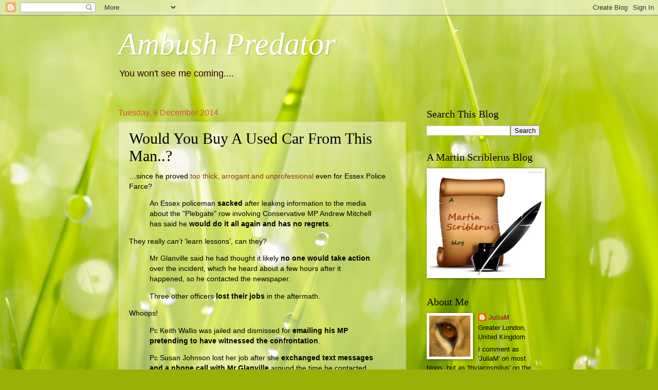

--- FILE ---
content_type: text/html; charset=UTF-8
request_url: https://thylacosmilus.blogspot.com/2014/12/would-you-buy-used-car-from-this-man.html
body_size: 41872
content:
<!DOCTYPE html>
<html class='v2' dir='ltr' lang='en-GB'>
<head>
<link href='https://www.blogger.com/static/v1/widgets/335934321-css_bundle_v2.css' rel='stylesheet' type='text/css'/>
<meta content='width=1100' name='viewport'/>
<meta content='text/html; charset=UTF-8' http-equiv='Content-Type'/>
<meta content='blogger' name='generator'/>
<link href='https://thylacosmilus.blogspot.com/favicon.ico' rel='icon' type='image/x-icon'/>
<link href='http://thylacosmilus.blogspot.com/2014/12/would-you-buy-used-car-from-this-man.html' rel='canonical'/>
<link rel="alternate" type="application/atom+xml" title="Ambush Predator - Atom" href="https://thylacosmilus.blogspot.com/feeds/posts/default" />
<link rel="alternate" type="application/rss+xml" title="Ambush Predator - RSS" href="https://thylacosmilus.blogspot.com/feeds/posts/default?alt=rss" />
<link rel="service.post" type="application/atom+xml" title="Ambush Predator - Atom" href="https://www.blogger.com/feeds/627081175329856970/posts/default" />

<link rel="alternate" type="application/atom+xml" title="Ambush Predator - Atom" href="https://thylacosmilus.blogspot.com/feeds/207276964972944985/comments/default" />
<!--Can't find substitution for tag [blog.ieCssRetrofitLinks]-->
<meta content='http://thylacosmilus.blogspot.com/2014/12/would-you-buy-used-car-from-this-man.html' property='og:url'/>
<meta content='Would You Buy A Used Car From This Man..?' property='og:title'/>
<meta content='…since he proved too thick, arrogant and unprofessional  even for Essex Police Farce?    An Essex policeman sacked  after leaking informatio...' property='og:description'/>
<title>Ambush Predator: Would You Buy A Used Car From This Man..?</title>
<style id='page-skin-1' type='text/css'><!--
/*
-----------------------------------------------
Blogger Template Style
Name:     Watermark
Designer: Blogger
URL:      www.blogger.com
----------------------------------------------- */
/* Use this with templates/1ktemplate-*.html */
/* Content
----------------------------------------------- */
body {
font: normal normal 14px Arial, Tahoma, Helvetica, FreeSans, sans-serif;
color: #000000;
background: #99B006 url(//themes.googleusercontent.com/image?id=0BwVBOzw_-hbMODRmMmQwZjQtZjY5Zi00YzMzLWEyMWYtYTZiMWRkZGY3YmEz) no-repeat fixed top center /* Credit: TommyIX (http://www.istockphoto.com/googleimages.php?id=5454264&platform=blogger) */;
}
html body .content-outer {
min-width: 0;
max-width: 100%;
width: 100%;
}
.content-outer {
font-size: 92%;
}
a:link {
text-decoration:none;
color: #993222;
}
a:visited {
text-decoration:none;
color: #777777;
}
a:hover {
text-decoration:underline;
color: #330000;
}
.body-fauxcolumns .cap-top {
margin-top: 30px;
background: transparent none no-repeat scroll center center;
height: 121px;
}
.content-inner {
padding: 0;
}
/* Header
----------------------------------------------- */
.header-inner .Header .titlewrapper,
.header-inner .Header .descriptionwrapper {
padding-left: 20px;
padding-right: 20px;
}
.Header h1 {
font: italic normal 60px Georgia, Utopia, 'Palatino Linotype', Palatino, serif;
color: #ffffff;
text-shadow: 2px 2px rgba(0, 0, 0, .1);
}
.Header h1 a {
color: #ffffff;
}
.Header .description {
font-size: 140%;
color: #330000;
}
/* Tabs
----------------------------------------------- */
.tabs-inner .section {
margin: 0 20px;
}
.tabs-inner .PageList, .tabs-inner .LinkList, .tabs-inner .Labels {
margin-left: -11px;
margin-right: -11px;
background-color: transparent;
border-top: 0 solid #ffffff;
border-bottom: 0 solid #ffffff;
-moz-box-shadow: 0 0 0 rgba(0, 0, 0, .3);
-webkit-box-shadow: 0 0 0 rgba(0, 0, 0, .3);
-goog-ms-box-shadow: 0 0 0 rgba(0, 0, 0, .3);
box-shadow: 0 0 0 rgba(0, 0, 0, .3);
}
.tabs-inner .PageList .widget-content,
.tabs-inner .LinkList .widget-content,
.tabs-inner .Labels .widget-content {
margin: -3px -11px;
background: transparent none  no-repeat scroll right;
}
.tabs-inner .widget ul {
padding: 2px 25px;
max-height: 34px;
background: transparent none no-repeat scroll left;
}
.tabs-inner .widget li {
border: none;
}
.tabs-inner .widget li a {
display: inline-block;
padding: .25em 1em;
font: normal normal 20px Georgia, Utopia, 'Palatino Linotype', Palatino, serif;
color: #cc3300;
border-right: 1px solid #c0a154;
}
.tabs-inner .widget li:first-child a {
border-left: 1px solid #c0a154;
}
.tabs-inner .widget li.selected a, .tabs-inner .widget li a:hover {
color: #000000;
}
/* Headings
----------------------------------------------- */
h2 {
font: normal normal 20px Georgia, Utopia, 'Palatino Linotype', Palatino, serif;
color: #000000;
margin: 0 0 .5em;
}
h2.date-header {
font: normal normal 16px Arial, Tahoma, Helvetica, FreeSans, sans-serif;
color: #dd5432;
}
/* Main
----------------------------------------------- */
.main-inner .column-center-inner,
.main-inner .column-left-inner,
.main-inner .column-right-inner {
padding: 0 5px;
}
.main-outer {
margin-top: 0;
background: transparent none no-repeat scroll top left;
}
.main-inner {
padding-top: 30px;
}
.main-cap-top {
position: relative;
}
.main-cap-top .cap-right {
position: absolute;
height: 0;
width: 100%;
bottom: 0;
background: transparent none repeat-x scroll bottom center;
}
.main-cap-top .cap-left {
position: absolute;
height: 245px;
width: 280px;
right: 0;
bottom: 0;
background: transparent none no-repeat scroll bottom left;
}
/* Posts
----------------------------------------------- */
.post-outer {
padding: 15px 20px;
margin: 0 0 25px;
background: transparent url(https://resources.blogblog.com/blogblog/data/1kt/watermark/post_background_birds.png) repeat scroll top left;
_background-image: none;
border: dotted 1px #ccbb99;
-moz-box-shadow: 0 0 0 rgba(0, 0, 0, .1);
-webkit-box-shadow: 0 0 0 rgba(0, 0, 0, .1);
-goog-ms-box-shadow: 0 0 0 rgba(0, 0, 0, .1);
box-shadow: 0 0 0 rgba(0, 0, 0, .1);
}
h3.post-title {
font: normal normal 30px Georgia, Utopia, 'Palatino Linotype', Palatino, serif;
margin: 0;
}
.comments h4 {
font: normal normal 30px Georgia, Utopia, 'Palatino Linotype', Palatino, serif;
margin: 1em 0 0;
}
.post-body {
font-size: 105%;
line-height: 1.5;
position: relative;
}
.post-header {
margin: 0 0 1em;
color: #5f4226;
}
.post-footer {
margin: 10px 0 0;
padding: 10px 0 0;
color: #5f4226;
border-top: dashed 1px #777777;
}
#blog-pager {
font-size: 140%
}
#comments .comment-author {
padding-top: 1.5em;
border-top: dashed 1px #777777;
background-position: 0 1.5em;
}
#comments .comment-author:first-child {
padding-top: 0;
border-top: none;
}
.avatar-image-container {
margin: .2em 0 0;
}
/* Comments
----------------------------------------------- */
.comments .comments-content .icon.blog-author {
background-repeat: no-repeat;
background-image: url([data-uri]);
}
.comments .comments-content .loadmore a {
border-top: 1px solid #777777;
border-bottom: 1px solid #777777;
}
.comments .continue {
border-top: 2px solid #777777;
}
/* Widgets
----------------------------------------------- */
.widget ul, .widget #ArchiveList ul.flat {
padding: 0;
list-style: none;
}
.widget ul li, .widget #ArchiveList ul.flat li {
padding: .35em 0;
text-indent: 0;
border-top: dashed 1px #777777;
}
.widget ul li:first-child, .widget #ArchiveList ul.flat li:first-child {
border-top: none;
}
.widget .post-body ul {
list-style: disc;
}
.widget .post-body ul li {
border: none;
}
.widget .zippy {
color: #777777;
}
.post-body img, .post-body .tr-caption-container, .Profile img, .Image img,
.BlogList .item-thumbnail img {
padding: 5px;
background: #fff;
-moz-box-shadow: 1px 1px 5px rgba(0, 0, 0, .5);
-webkit-box-shadow: 1px 1px 5px rgba(0, 0, 0, .5);
-goog-ms-box-shadow: 1px 1px 5px rgba(0, 0, 0, .5);
box-shadow: 1px 1px 5px rgba(0, 0, 0, .5);
}
.post-body img, .post-body .tr-caption-container {
padding: 8px;
}
.post-body .tr-caption-container {
color: #333333;
}
.post-body .tr-caption-container img {
padding: 0;
background: transparent;
border: none;
-moz-box-shadow: 0 0 0 rgba(0, 0, 0, .1);
-webkit-box-shadow: 0 0 0 rgba(0, 0, 0, .1);
-goog-ms-box-shadow: 0 0 0 rgba(0, 0, 0, .1);
box-shadow: 0 0 0 rgba(0, 0, 0, .1);
}
/* Footer
----------------------------------------------- */
.footer-outer {
color:#ccbb99;
background: #330000 url(https://resources.blogblog.com/blogblog/data/1kt/watermark/body_background_navigator.png) repeat scroll top left;
}
.footer-outer a {
color: #ff7755;
}
.footer-outer a:visited {
color: #dd5432;
}
.footer-outer a:hover {
color: #ff9977;
}
.footer-outer .widget h2 {
color: #eeddbb;
}
/* Mobile
----------------------------------------------- */
body.mobile  {
background-size: 100% auto;
}
.mobile .body-fauxcolumn-outer {
background: transparent none repeat scroll top left;
}
html .mobile .mobile-date-outer {
border-bottom: none;
background: transparent url(https://resources.blogblog.com/blogblog/data/1kt/watermark/post_background_birds.png) repeat scroll top left;
_background-image: none;
margin-bottom: 10px;
}
.mobile .main-inner .date-outer {
padding: 0;
}
.mobile .main-inner .date-header {
margin: 10px;
}
.mobile .main-cap-top {
z-index: -1;
}
.mobile .content-outer {
font-size: 100%;
}
.mobile .post-outer {
padding: 10px;
}
.mobile .main-cap-top .cap-left {
background: transparent none no-repeat scroll bottom left;
}
.mobile .body-fauxcolumns .cap-top {
margin: 0;
}
.mobile-link-button {
background: transparent url(https://resources.blogblog.com/blogblog/data/1kt/watermark/post_background_birds.png) repeat scroll top left;
}
.mobile-link-button a:link, .mobile-link-button a:visited {
color: #993222;
}
.mobile-index-date .date-header {
color: #dd5432;
}
.mobile-index-contents {
color: #000000;
}
.mobile .tabs-inner .section {
margin: 0;
}
.mobile .tabs-inner .PageList {
margin-left: 0;
margin-right: 0;
}
.mobile .tabs-inner .PageList .widget-content {
margin: 0;
color: #000000;
background: transparent url(https://resources.blogblog.com/blogblog/data/1kt/watermark/post_background_birds.png) repeat scroll top left;
}
.mobile .tabs-inner .PageList .widget-content .pagelist-arrow {
border-left: 1px solid #c0a154;
}

--></style>
<style id='template-skin-1' type='text/css'><!--
body {
min-width: 860px;
}
.content-outer, .content-fauxcolumn-outer, .region-inner {
min-width: 860px;
max-width: 860px;
_width: 860px;
}
.main-inner .columns {
padding-left: 0px;
padding-right: 260px;
}
.main-inner .fauxcolumn-center-outer {
left: 0px;
right: 260px;
/* IE6 does not respect left and right together */
_width: expression(this.parentNode.offsetWidth -
parseInt("0px") -
parseInt("260px") + 'px');
}
.main-inner .fauxcolumn-left-outer {
width: 0px;
}
.main-inner .fauxcolumn-right-outer {
width: 260px;
}
.main-inner .column-left-outer {
width: 0px;
right: 100%;
margin-left: -0px;
}
.main-inner .column-right-outer {
width: 260px;
margin-right: -260px;
}
#layout {
min-width: 0;
}
#layout .content-outer {
min-width: 0;
width: 800px;
}
#layout .region-inner {
min-width: 0;
width: auto;
}
body#layout div.add_widget {
padding: 8px;
}
body#layout div.add_widget a {
margin-left: 32px;
}
--></style>
<style>
    body {background-image:url(\/\/themes.googleusercontent.com\/image?id=0BwVBOzw_-hbMODRmMmQwZjQtZjY5Zi00YzMzLWEyMWYtYTZiMWRkZGY3YmEz);}
    
@media (max-width: 200px) { body {background-image:url(\/\/themes.googleusercontent.com\/image?id=0BwVBOzw_-hbMODRmMmQwZjQtZjY5Zi00YzMzLWEyMWYtYTZiMWRkZGY3YmEz&options=w200);}}
@media (max-width: 400px) and (min-width: 201px) { body {background-image:url(\/\/themes.googleusercontent.com\/image?id=0BwVBOzw_-hbMODRmMmQwZjQtZjY5Zi00YzMzLWEyMWYtYTZiMWRkZGY3YmEz&options=w400);}}
@media (max-width: 800px) and (min-width: 401px) { body {background-image:url(\/\/themes.googleusercontent.com\/image?id=0BwVBOzw_-hbMODRmMmQwZjQtZjY5Zi00YzMzLWEyMWYtYTZiMWRkZGY3YmEz&options=w800);}}
@media (max-width: 1200px) and (min-width: 801px) { body {background-image:url(\/\/themes.googleusercontent.com\/image?id=0BwVBOzw_-hbMODRmMmQwZjQtZjY5Zi00YzMzLWEyMWYtYTZiMWRkZGY3YmEz&options=w1200);}}
/* Last tag covers anything over one higher than the previous max-size cap. */
@media (min-width: 1201px) { body {background-image:url(\/\/themes.googleusercontent.com\/image?id=0BwVBOzw_-hbMODRmMmQwZjQtZjY5Zi00YzMzLWEyMWYtYTZiMWRkZGY3YmEz&options=w1600);}}
  </style>
<link href='https://www.blogger.com/dyn-css/authorization.css?targetBlogID=627081175329856970&amp;zx=bac9faf8-1018-4d81-ae49-655bcdb2cf4e' media='none' onload='if(media!=&#39;all&#39;)media=&#39;all&#39;' rel='stylesheet'/><noscript><link href='https://www.blogger.com/dyn-css/authorization.css?targetBlogID=627081175329856970&amp;zx=bac9faf8-1018-4d81-ae49-655bcdb2cf4e' rel='stylesheet'/></noscript>
<meta name='google-adsense-platform-account' content='ca-host-pub-1556223355139109'/>
<meta name='google-adsense-platform-domain' content='blogspot.com'/>

</head>
<body class='loading variant-birds'>
<div class='navbar section' id='navbar' name='Navbar'><div class='widget Navbar' data-version='1' id='Navbar1'><script type="text/javascript">
    function setAttributeOnload(object, attribute, val) {
      if(window.addEventListener) {
        window.addEventListener('load',
          function(){ object[attribute] = val; }, false);
      } else {
        window.attachEvent('onload', function(){ object[attribute] = val; });
      }
    }
  </script>
<div id="navbar-iframe-container"></div>
<script type="text/javascript" src="https://apis.google.com/js/platform.js"></script>
<script type="text/javascript">
      gapi.load("gapi.iframes:gapi.iframes.style.bubble", function() {
        if (gapi.iframes && gapi.iframes.getContext) {
          gapi.iframes.getContext().openChild({
              url: 'https://www.blogger.com/navbar/627081175329856970?po\x3d207276964972944985\x26origin\x3dhttps://thylacosmilus.blogspot.com',
              where: document.getElementById("navbar-iframe-container"),
              id: "navbar-iframe"
          });
        }
      });
    </script><script type="text/javascript">
(function() {
var script = document.createElement('script');
script.type = 'text/javascript';
script.src = '//pagead2.googlesyndication.com/pagead/js/google_top_exp.js';
var head = document.getElementsByTagName('head')[0];
if (head) {
head.appendChild(script);
}})();
</script>
</div></div>
<div class='body-fauxcolumns'>
<div class='fauxcolumn-outer body-fauxcolumn-outer'>
<div class='cap-top'>
<div class='cap-left'></div>
<div class='cap-right'></div>
</div>
<div class='fauxborder-left'>
<div class='fauxborder-right'></div>
<div class='fauxcolumn-inner'>
</div>
</div>
<div class='cap-bottom'>
<div class='cap-left'></div>
<div class='cap-right'></div>
</div>
</div>
</div>
<div class='content'>
<div class='content-fauxcolumns'>
<div class='fauxcolumn-outer content-fauxcolumn-outer'>
<div class='cap-top'>
<div class='cap-left'></div>
<div class='cap-right'></div>
</div>
<div class='fauxborder-left'>
<div class='fauxborder-right'></div>
<div class='fauxcolumn-inner'>
</div>
</div>
<div class='cap-bottom'>
<div class='cap-left'></div>
<div class='cap-right'></div>
</div>
</div>
</div>
<div class='content-outer'>
<div class='content-cap-top cap-top'>
<div class='cap-left'></div>
<div class='cap-right'></div>
</div>
<div class='fauxborder-left content-fauxborder-left'>
<div class='fauxborder-right content-fauxborder-right'></div>
<div class='content-inner'>
<header>
<div class='header-outer'>
<div class='header-cap-top cap-top'>
<div class='cap-left'></div>
<div class='cap-right'></div>
</div>
<div class='fauxborder-left header-fauxborder-left'>
<div class='fauxborder-right header-fauxborder-right'></div>
<div class='region-inner header-inner'>
<div class='header section' id='header' name='Header'><div class='widget Header' data-version='1' id='Header1'>
<div id='header-inner'>
<div class='titlewrapper'>
<h1 class='title'>
<a href='https://thylacosmilus.blogspot.com/'>
Ambush Predator
</a>
</h1>
</div>
<div class='descriptionwrapper'>
<p class='description'><span>You won't see me coming....</span></p>
</div>
</div>
</div></div>
</div>
</div>
<div class='header-cap-bottom cap-bottom'>
<div class='cap-left'></div>
<div class='cap-right'></div>
</div>
</div>
</header>
<div class='tabs-outer'>
<div class='tabs-cap-top cap-top'>
<div class='cap-left'></div>
<div class='cap-right'></div>
</div>
<div class='fauxborder-left tabs-fauxborder-left'>
<div class='fauxborder-right tabs-fauxborder-right'></div>
<div class='region-inner tabs-inner'>
<div class='tabs no-items section' id='crosscol' name='Cross-column'></div>
<div class='tabs no-items section' id='crosscol-overflow' name='Cross-Column 2'></div>
</div>
</div>
<div class='tabs-cap-bottom cap-bottom'>
<div class='cap-left'></div>
<div class='cap-right'></div>
</div>
</div>
<div class='main-outer'>
<div class='main-cap-top cap-top'>
<div class='cap-left'></div>
<div class='cap-right'></div>
</div>
<div class='fauxborder-left main-fauxborder-left'>
<div class='fauxborder-right main-fauxborder-right'></div>
<div class='region-inner main-inner'>
<div class='columns fauxcolumns'>
<div class='fauxcolumn-outer fauxcolumn-center-outer'>
<div class='cap-top'>
<div class='cap-left'></div>
<div class='cap-right'></div>
</div>
<div class='fauxborder-left'>
<div class='fauxborder-right'></div>
<div class='fauxcolumn-inner'>
</div>
</div>
<div class='cap-bottom'>
<div class='cap-left'></div>
<div class='cap-right'></div>
</div>
</div>
<div class='fauxcolumn-outer fauxcolumn-left-outer'>
<div class='cap-top'>
<div class='cap-left'></div>
<div class='cap-right'></div>
</div>
<div class='fauxborder-left'>
<div class='fauxborder-right'></div>
<div class='fauxcolumn-inner'>
</div>
</div>
<div class='cap-bottom'>
<div class='cap-left'></div>
<div class='cap-right'></div>
</div>
</div>
<div class='fauxcolumn-outer fauxcolumn-right-outer'>
<div class='cap-top'>
<div class='cap-left'></div>
<div class='cap-right'></div>
</div>
<div class='fauxborder-left'>
<div class='fauxborder-right'></div>
<div class='fauxcolumn-inner'>
</div>
</div>
<div class='cap-bottom'>
<div class='cap-left'></div>
<div class='cap-right'></div>
</div>
</div>
<!-- corrects IE6 width calculation -->
<div class='columns-inner'>
<div class='column-center-outer'>
<div class='column-center-inner'>
<div class='main section' id='main' name='Main'><div class='widget Blog' data-version='1' id='Blog1'>
<div class='blog-posts hfeed'>

          <div class="date-outer">
        
<h2 class='date-header'><span>Tuesday, 9 December 2014</span></h2>

          <div class="date-posts">
        
<div class='post-outer'>
<div class='post hentry uncustomized-post-template' itemprop='blogPost' itemscope='itemscope' itemtype='http://schema.org/BlogPosting'>
<meta content='627081175329856970' itemprop='blogId'/>
<meta content='207276964972944985' itemprop='postId'/>
<a name='207276964972944985'></a>
<h3 class='post-title entry-title' itemprop='name'>
Would You Buy A Used Car From This Man..?
</h3>
<div class='post-header'>
<div class='post-header-line-1'></div>
</div>
<div class='post-body entry-content' id='post-body-207276964972944985' itemprop='description articleBody'>
&#8230;since he proved <a href="http://www.echo-news.co.uk/news/11637077.Essex_Plebgate_row_policeman_says__I_d_do_it_all_again_/">too thick, arrogant and unprofessional</a> even for Essex Police Farce?

<br />
<blockquote>
An Essex policeman <b>sacked</b> after leaking information to the media about the "Plebgate" row involving Conservative MP Andrew Mitchell has said he <b>would do it all again and has no regrets</b>.</blockquote>
They really <i>can&#8217;t</i> &#8216;learn lessons&#8217;, can they?

<br />
<blockquote>
Mr Glanville said he had thought it likely <b>no one would take action</b> over the incident, which he heard about a few hours after it happened, so he contacted the newspaper.

</blockquote>
<blockquote>
Three other officers <b>lost their jobs</b> in the aftermath.</blockquote>
Whoops!

<br />
<blockquote>
Pc Keith Wallis was jailed and dismissed for <b>emailing his MP pretending to have witnessed the confrontation</b>.
</blockquote>
<blockquote>
Pc Susan Johnson lost her job after she <b>exchanged text messages and a phone call with Mr Glanville</b> around the time he contacted the tabloid, and for failing to report that Wallis had sent her a copy of his email.
</blockquote>
<blockquote>
Pc Gillian Weatherley, who was on duty on the day of the confrontation between Mr Mitchell and Mr Rowland, was sacked over <b>leaks to the press</b>. She sent a photograph of an email Mr Rowland had sent to his bosses about the row to Mr Glanville.</blockquote>
What a loss to the Essex Farce <i>they</i> must have been&#8230;

<br />
<blockquote>
Mr Glanville, who now works as <b>a car salesman in Essex</b>, has told the Sun he was <b>sorry Ms Weatherley was dismissed</b>, insisting she had no idea he had been in contact with the press.</blockquote>
So&#8230;he&#8217;s not sorry about the others?

<br />
<blockquote>
Mr Glanville also hit out at the Met Police, saying they should have <b>supported their officers</b> over the incident.</blockquote>
They <i>did </i>support their officers. They supported them by giving the old heave-ho to a bunch of incompetent &amp; unprofessional people unfit to wear the uniform.<br />
<br />
Let&#8217;s hope they find some more.
<div style='clear: both;'></div>
</div>
<div class='post-footer'>
<div class='post-footer-line post-footer-line-1'>
<span class='post-author vcard'>
Posted by
<span class='fn' itemprop='author' itemscope='itemscope' itemtype='http://schema.org/Person'>
<meta content='https://www.blogger.com/profile/07844126589712842477' itemprop='url'/>
<a class='g-profile' href='https://www.blogger.com/profile/07844126589712842477' rel='author' title='author profile'>
<span itemprop='name'>JuliaM</span>
</a>
</span>
</span>
<span class='post-timestamp'>
at
<meta content='http://thylacosmilus.blogspot.com/2014/12/would-you-buy-used-car-from-this-man.html' itemprop='url'/>
<a class='timestamp-link' href='https://thylacosmilus.blogspot.com/2014/12/would-you-buy-used-car-from-this-man.html' rel='bookmark' title='permanent link'><abbr class='published' itemprop='datePublished' title='2014-12-09T12:05:00Z'>12:05</abbr></a>
</span>
<span class='post-comment-link'>
</span>
<span class='post-icons'>
<span class='item-control blog-admin pid-1910128837'>
<a href='https://www.blogger.com/post-edit.g?blogID=627081175329856970&postID=207276964972944985&from=pencil' title='Edit Post'>
<img alt='' class='icon-action' height='18' src='https://resources.blogblog.com/img/icon18_edit_allbkg.gif' width='18'/>
</a>
</span>
</span>
<div class='post-share-buttons goog-inline-block'>
<a class='goog-inline-block share-button sb-email' href='https://www.blogger.com/share-post.g?blogID=627081175329856970&postID=207276964972944985&target=email' target='_blank' title='Email This'><span class='share-button-link-text'>Email This</span></a><a class='goog-inline-block share-button sb-blog' href='https://www.blogger.com/share-post.g?blogID=627081175329856970&postID=207276964972944985&target=blog' onclick='window.open(this.href, "_blank", "height=270,width=475"); return false;' target='_blank' title='BlogThis!'><span class='share-button-link-text'>BlogThis!</span></a><a class='goog-inline-block share-button sb-twitter' href='https://www.blogger.com/share-post.g?blogID=627081175329856970&postID=207276964972944985&target=twitter' target='_blank' title='Share to X'><span class='share-button-link-text'>Share to X</span></a><a class='goog-inline-block share-button sb-facebook' href='https://www.blogger.com/share-post.g?blogID=627081175329856970&postID=207276964972944985&target=facebook' onclick='window.open(this.href, "_blank", "height=430,width=640"); return false;' target='_blank' title='Share to Facebook'><span class='share-button-link-text'>Share to Facebook</span></a><a class='goog-inline-block share-button sb-pinterest' href='https://www.blogger.com/share-post.g?blogID=627081175329856970&postID=207276964972944985&target=pinterest' target='_blank' title='Share to Pinterest'><span class='share-button-link-text'>Share to Pinterest</span></a>
</div>
</div>
<div class='post-footer-line post-footer-line-2'>
<span class='post-labels'>
Labels:
<a href='https://thylacosmilus.blogspot.com/search/label/Essex' rel='tag'>Essex</a>,
<a href='https://thylacosmilus.blogspot.com/search/label/karma' rel='tag'>karma</a>,
<a href='https://thylacosmilus.blogspot.com/search/label/police%20out%20of%20control' rel='tag'>police out of control</a>
</span>
</div>
<div class='post-footer-line post-footer-line-3'>
<span class='post-location'>
</span>
</div>
</div>
</div>
<div class='comments' id='comments'>
<a name='comments'></a>
<h4>8 comments:</h4>
<div id='Blog1_comments-block-wrapper'>
<dl class='avatar-comment-indent' id='comments-block'>
<dt class='comment-author ' id='c372035077110397801'>
<a name='c372035077110397801'></a>
<div class="avatar-image-container avatar-stock"><span dir="ltr"><img src="//resources.blogblog.com/img/blank.gif" width="35" height="35" alt="" title="Anonymous">

</span></div>
Anonymous
said...
</dt>
<dd class='comment-body' id='Blog1_cmt-372035077110397801'>
<p>
Essex police were not involved. All the officers were ex-met unless Essex have suddenly expanded their activities to cover security at No 10.<br />Do keep up.<br />Retired
</p>
</dd>
<dd class='comment-footer'>
<span class='comment-timestamp'>
<a href='https://thylacosmilus.blogspot.com/2014/12/would-you-buy-used-car-from-this-man.html?showComment=1418130388165#c372035077110397801' title='comment permalink'>
9 December 2014 at 13:06
</a>
<span class='item-control blog-admin pid-383275459'>
<a class='comment-delete' href='https://www.blogger.com/comment/delete/627081175329856970/372035077110397801' title='Delete Comment'>
<img src='https://resources.blogblog.com/img/icon_delete13.gif'/>
</a>
</span>
</span>
</dd>
<dt class='comment-author ' id='c2759579906747153233'>
<a name='c2759579906747153233'></a>
<div class="avatar-image-container avatar-stock"><span dir="ltr"><img src="//resources.blogblog.com/img/blank.gif" width="35" height="35" alt="" title="Anonymous">

</span></div>
Anonymous
said...
</dt>
<dd class='comment-body' id='Blog1_cmt-2759579906747153233'>
<p>
Ah Retired,you beat me to it! Don&#39;t worry about the accuracy of anti-police rants on here,just the fact that it attracts buffoons.<br /><br />This man was sacked for telling the Sun about the disgraceful behaviour of an MP who was found out to be an arrogant bully who lied and lied. He did not get paid for the information.Guess what will happen the next time a police officer witnesses bad behaviour like this? Absolutely nothing as our senior officers would much rather kiss the governments arse than defend correct actions by its staff.<br />Another PC got sacked for sending texts over the incident,another for not reporting the leak.Hardly worthy of being sacked.<br />The only one who got correctly sacked was the idiot PC who gave a false statement that he witnessed the incident.That action undermined the whole incident and gave Mitchell and his cronies a reason to think it was a conspiracy.<br />The PC who was on the gate called Toby Rowland never wavered in his story from the beginning (unlike Mitchell) and he was exonerated last week at court.<br />Try reading beyond the Daily Mail screaming headlines.<br />Jaded
</p>
</dd>
<dd class='comment-footer'>
<span class='comment-timestamp'>
<a href='https://thylacosmilus.blogspot.com/2014/12/would-you-buy-used-car-from-this-man.html?showComment=1418149122072#c2759579906747153233' title='comment permalink'>
9 December 2014 at 18:18
</a>
<span class='item-control blog-admin pid-383275459'>
<a class='comment-delete' href='https://www.blogger.com/comment/delete/627081175329856970/2759579906747153233' title='Delete Comment'>
<img src='https://resources.blogblog.com/img/icon_delete13.gif'/>
</a>
</span>
</span>
</dd>
<dt class='comment-author ' id='c266784603659389539'>
<a name='c266784603659389539'></a>
<div class="avatar-image-container avatar-stock"><span dir="ltr"><img src="//resources.blogblog.com/img/blank.gif" width="35" height="35" alt="" title="Anonymous">

</span></div>
Anonymous
said...
</dt>
<dd class='comment-body' id='Blog1_cmt-266784603659389539'>
<p>
Meanwhile back in Orpington......................<br /><br />http://www.newsshopper.co.uk/news/11654726.Did_swearing_mum_deserve_this_treatment_for_using_C_word_in_school_playground_/
</p>
</dd>
<dd class='comment-footer'>
<span class='comment-timestamp'>
<a href='https://thylacosmilus.blogspot.com/2014/12/would-you-buy-used-car-from-this-man.html?showComment=1418161651488#c266784603659389539' title='comment permalink'>
9 December 2014 at 21:47
</a>
<span class='item-control blog-admin pid-383275459'>
<a class='comment-delete' href='https://www.blogger.com/comment/delete/627081175329856970/266784603659389539' title='Delete Comment'>
<img src='https://resources.blogblog.com/img/icon_delete13.gif'/>
</a>
</span>
</span>
</dd>
<dt class='comment-author ' id='c4235860614985610494'>
<a name='c4235860614985610494'></a>
<div class="avatar-image-container avatar-stock"><span dir="ltr"><img src="//resources.blogblog.com/img/blank.gif" width="35" height="35" alt="" title="andy5759">

</span></div>
andy5759
said...
</dt>
<dd class='comment-body' id='Blog1_cmt-4235860614985610494'>
<p>
Why do we have a civilian police force not kissing civilian arses rather than politicians&#39; arses? Have we lost OUR police? Should we form another one?
</p>
</dd>
<dd class='comment-footer'>
<span class='comment-timestamp'>
<a href='https://thylacosmilus.blogspot.com/2014/12/would-you-buy-used-car-from-this-man.html?showComment=1418163260804#c4235860614985610494' title='comment permalink'>
9 December 2014 at 22:14
</a>
<span class='item-control blog-admin pid-383275459'>
<a class='comment-delete' href='https://www.blogger.com/comment/delete/627081175329856970/4235860614985610494' title='Delete Comment'>
<img src='https://resources.blogblog.com/img/icon_delete13.gif'/>
</a>
</span>
</span>
</dd>
<dt class='comment-author ' id='c1402037089679180106'>
<a name='c1402037089679180106'></a>
<div class="avatar-image-container avatar-stock"><span dir="ltr"><img src="//resources.blogblog.com/img/blank.gif" width="35" height="35" alt="" title="Northish">

</span></div>
Northish
said...
</dt>
<dd class='comment-body' id='Blog1_cmt-1402037089679180106'>
<p>
As a lowly member of the public, I am expected to know the rules, and expect to face the consequences if I break them.  Why should Police Officers be treated any differently, especially when they are breaking those rules to cover a colleagues back.  When you join the Police you should know that you are expected to be beyond reproach, and not only when you get found out.
</p>
</dd>
<dd class='comment-footer'>
<span class='comment-timestamp'>
<a href='https://thylacosmilus.blogspot.com/2014/12/would-you-buy-used-car-from-this-man.html?showComment=1418168072815#c1402037089679180106' title='comment permalink'>
9 December 2014 at 23:34
</a>
<span class='item-control blog-admin pid-383275459'>
<a class='comment-delete' href='https://www.blogger.com/comment/delete/627081175329856970/1402037089679180106' title='Delete Comment'>
<img src='https://resources.blogblog.com/img/icon_delete13.gif'/>
</a>
</span>
</span>
</dd>
<dt class='comment-author ' id='c9075246609833345765'>
<a name='c9075246609833345765'></a>
<div class="avatar-image-container avatar-stock"><span dir="ltr"><img src="//resources.blogblog.com/img/blank.gif" width="35" height="35" alt="" title="Anonymous">

</span></div>
Anonymous
said...
</dt>
<dd class='comment-body' id='Blog1_cmt-9075246609833345765'>
<p>
Jaded, there were glaring inconsistencies on Rowlands&#39; side of the story.<br /><br />The Judge found against Mitchell on the basis that he considered Rowlands too much of a dimwit to have invented what he heard. <br /><br />Some &quot;exoneration&quot;.<br /><br />
</p>
</dd>
<dd class='comment-footer'>
<span class='comment-timestamp'>
<a href='https://thylacosmilus.blogspot.com/2014/12/would-you-buy-used-car-from-this-man.html?showComment=1418207050938#c9075246609833345765' title='comment permalink'>
10 December 2014 at 10:24
</a>
<span class='item-control blog-admin pid-383275459'>
<a class='comment-delete' href='https://www.blogger.com/comment/delete/627081175329856970/9075246609833345765' title='Delete Comment'>
<img src='https://resources.blogblog.com/img/icon_delete13.gif'/>
</a>
</span>
</span>
</dd>
<dt class='comment-author ' id='c240536810450687135'>
<a name='c240536810450687135'></a>
<div class="avatar-image-container avatar-stock"><span dir="ltr"><img src="//resources.blogblog.com/img/blank.gif" width="35" height="35" alt="" title="Anonymous">

</span></div>
Anonymous
said...
</dt>
<dd class='comment-body' id='Blog1_cmt-240536810450687135'>
<p>
But even dimwit Rowlands seems smarter than Jaded.
</p>
</dd>
<dd class='comment-footer'>
<span class='comment-timestamp'>
<a href='https://thylacosmilus.blogspot.com/2014/12/would-you-buy-used-car-from-this-man.html?showComment=1418225244275#c240536810450687135' title='comment permalink'>
10 December 2014 at 15:27
</a>
<span class='item-control blog-admin pid-383275459'>
<a class='comment-delete' href='https://www.blogger.com/comment/delete/627081175329856970/240536810450687135' title='Delete Comment'>
<img src='https://resources.blogblog.com/img/icon_delete13.gif'/>
</a>
</span>
</span>
</dd>
<dt class='comment-author blog-author' id='c4804643015647519059'>
<a name='c4804643015647519059'></a>
<div class="avatar-image-container vcard"><span dir="ltr"><a href="https://www.blogger.com/profile/07844126589712842477" target="" rel="nofollow" onclick="" class="avatar-hovercard" id="av-4804643015647519059-07844126589712842477"><img src="https://resources.blogblog.com/img/blank.gif" width="35" height="35" class="delayLoad" style="display: none;" longdesc="//blogger.googleusercontent.com/img/b/R29vZ2xl/AVvXsEjcprSXC0gldkG40ovu6aJcj7Prh9c6VaaTqdN3x4Zt5x4NWFzO1NA8DLjBWAGU1tk5jj9EzYE4nTnmE5AtxVdEW6hVtdJ_Jc2Q8eIuZ44UGHD9ancd7Zu8PXr0_TvVRA/s45-c/eye.png" alt="" title="JuliaM">

<noscript><img src="//blogger.googleusercontent.com/img/b/R29vZ2xl/AVvXsEjcprSXC0gldkG40ovu6aJcj7Prh9c6VaaTqdN3x4Zt5x4NWFzO1NA8DLjBWAGU1tk5jj9EzYE4nTnmE5AtxVdEW6hVtdJ_Jc2Q8eIuZ44UGHD9ancd7Zu8PXr0_TvVRA/s45-c/eye.png" width="35" height="35" class="photo" alt=""></noscript></a></span></div>
<a href='https://www.blogger.com/profile/07844126589712842477' rel='nofollow'>JuliaM</a>
said...
</dt>
<dd class='comment-body' id='Blog1_cmt-4804643015647519059'>
<p>
<i>&quot;Essex police were not involved. All the officers were ex-met...&quot;</i><br /><br />Ah! My error - they must have meant he LIVES in Essex.<br /><br />I take it back - he&#39;s thick, arrogant and unprofessional enough for the Met. OK? ;)<br /><br /><i>&quot;This man was sacked for telling the Sun about the disgraceful behaviour of an MP...&quot;</i><br /><br />Which was a breach of professional standards. As was sending texts. <br /><br /><i>&quot;Meanwhile back in Orpington....&quot;</i><br /><br />Oh yes! <br /><br /><i>&quot;As a lowly member of the public, I am expected to know the rules, and expect to face the consequences if I break them. Why should Police Officers be treated any differently...&quot;</i><br /><br />Spot on!
</p>
</dd>
<dd class='comment-footer'>
<span class='comment-timestamp'>
<a href='https://thylacosmilus.blogspot.com/2014/12/would-you-buy-used-car-from-this-man.html?showComment=1418538639127#c4804643015647519059' title='comment permalink'>
14 December 2014 at 06:30
</a>
<span class='item-control blog-admin pid-1910128837'>
<a class='comment-delete' href='https://www.blogger.com/comment/delete/627081175329856970/4804643015647519059' title='Delete Comment'>
<img src='https://resources.blogblog.com/img/icon_delete13.gif'/>
</a>
</span>
</span>
</dd>
</dl>
</div>
<p class='comment-footer'>
<a href='https://www.blogger.com/comment/fullpage/post/627081175329856970/207276964972944985' onclick=''>Post a Comment</a>
</p>
</div>
</div>

        </div></div>
      
</div>
<div class='blog-pager' id='blog-pager'>
<span id='blog-pager-newer-link'>
<a class='blog-pager-newer-link' href='https://thylacosmilus.blogspot.com/2014/12/church-concept-of-fairness-needs-more.html' id='Blog1_blog-pager-newer-link' title='Newer Post'>Newer Post</a>
</span>
<span id='blog-pager-older-link'>
<a class='blog-pager-older-link' href='https://thylacosmilus.blogspot.com/2014/12/just-shoot-bloody-thing.html' id='Blog1_blog-pager-older-link' title='Older Post'>Older Post</a>
</span>
<a class='home-link' href='https://thylacosmilus.blogspot.com/'>Home</a>
</div>
<div class='clear'></div>
<div class='post-feeds'>
<div class='feed-links'>
Subscribe to:
<a class='feed-link' href='https://thylacosmilus.blogspot.com/feeds/207276964972944985/comments/default' target='_blank' type='application/atom+xml'>Post Comments (Atom)</a>
</div>
</div>
</div></div>
</div>
</div>
<div class='column-left-outer'>
<div class='column-left-inner'>
<aside>
</aside>
</div>
</div>
<div class='column-right-outer'>
<div class='column-right-inner'>
<aside>
<div class='sidebar section' id='sidebar-right-1'><div class='widget BlogSearch' data-version='1' id='BlogSearch1'>
<h2 class='title'>Search This Blog</h2>
<div class='widget-content'>
<div id='BlogSearch1_form'>
<form action='https://thylacosmilus.blogspot.com/search' class='gsc-search-box' target='_top'>
<table cellpadding='0' cellspacing='0' class='gsc-search-box'>
<tbody>
<tr>
<td class='gsc-input'>
<input autocomplete='off' class='gsc-input' name='q' size='10' title='search' type='text' value=''/>
</td>
<td class='gsc-search-button'>
<input class='gsc-search-button' title='search' type='submit' value='Search'/>
</td>
</tr>
</tbody>
</table>
</form>
</div>
</div>
<div class='clear'></div>
</div><div class='widget Image' data-version='1' id='Image1'>
<h2>A Martin Scriblerus Blog</h2>
<div class='widget-content'>
<a href='https://martinscriblerus.wordpress.com/'>
<img alt='A Martin Scriblerus Blog' height='204' id='Image1_img' src='https://blogger.googleusercontent.com/img/b/R29vZ2xl/AVvXsEis1M-gOazRo-h7lbvdAm6rKLF43jUnbPpMsX4JidBGjVQopVC-zh3KKatX0LFp43M3yXdAWZN8Nia-z3GxC1MYFqlbq3cLBhjXLFKpjnTnaweaQg_3h94H1-pTjLBUsRa5zaP21bQ9g90/s1600/scriblerus+blog.jpg' width='220'/>
</a>
<br/>
</div>
<div class='clear'></div>
</div><div class='widget Profile' data-version='1' id='Profile1'>
<h2>About Me</h2>
<div class='widget-content'>
<a href='https://www.blogger.com/profile/07844126589712842477'><img alt='My photo' class='profile-img' height='80' src='//blogger.googleusercontent.com/img/b/R29vZ2xl/AVvXsEjcprSXC0gldkG40ovu6aJcj7Prh9c6VaaTqdN3x4Zt5x4NWFzO1NA8DLjBWAGU1tk5jj9EzYE4nTnmE5AtxVdEW6hVtdJ_Jc2Q8eIuZ44UGHD9ancd7Zu8PXr0_TvVRA/s220/eye.png' width='80'/></a>
<dl class='profile-datablock'>
<dt class='profile-data'>
<a class='profile-name-link g-profile' href='https://www.blogger.com/profile/07844126589712842477' rel='author' style='background-image: url(//www.blogger.com/img/logo-16.png);'>
JuliaM
</a>
</dt>
<dd class='profile-data'>Greater London, United Kingdom</dd>
<dd class='profile-textblock'>I comment as 'JuliaM' on most blogs, but as 'thylacosmilus' on the Guardian's 'Comment is Free' site, hence the title of my blog, in case anyone was wondering...

Don't worry, I only bite fools and leftwingers.

<a href="mailto:julia@mantonbradbury.com">Click here to contact me by email</a>

<a href="https://picasaweb.google.com/117312416229318881656/TheHunterOnlineTrophies?authuser=0&amp;authkey=Gv1sRgCIWMiaiiocCznQE&amp;feat=directlink">Click here to see my trophies in the game 'The Hunter Online'</a>

<a href="https://steamcommunity.com/id/thylacosmilus/screenshots/">Click here to see my screenshots from the game 'The Hunter:Call of the Wild'</a></dd>
</dl>
<a class='profile-link' href='https://www.blogger.com/profile/07844126589712842477' rel='author'>View my complete profile</a>
<div class='clear'></div>
</div>
</div><div class='widget BlogList' data-version='1' id='BlogList3'>
<h2 class='title'>Resources</h2>
<div class='widget-content'>
<div class='blog-list-container' id='BlogList3_container'>
<ul id='BlogList3_blogs'>
<li style='display: block;'>
<div class='blog-icon'>
<img data-lateloadsrc='https://lh3.googleusercontent.com/blogger_img_proxy/AEn0k_u7_U-LXgn_iWYPxvJdhFhtpJBv-ZgOoOhVzVKeT9sW8BPoqG7jbHF7FhCabYxFRu3AlQjxSHSQS0n-aKEXA_QeWdmXys0c2bhh=s16-w16-h16' height='16' width='16'/>
</div>
<div class='blog-content'>
<div class='blog-title'>
<a href='https://notalwaysright.com/right/' target='_blank'>
Right &#8211; Funny & True Stories | NotAlwaysRight.com</a>
</div>
<div class='item-content'>
<span class='item-title'>
<a href='https://notalwaysright.com/these-gender-reveals-are-going-down-the-toilet/394846/' target='_blank'>
These Gender Reveals Are Going Down The Toilet
</a>
</span>
<div class='item-time'>
5 hours ago
</div>
</div>
</div>
<div style='clear: both;'></div>
</li>
<li style='display: block;'>
<div class='blog-icon'>
<img data-lateloadsrc='https://lh3.googleusercontent.com/blogger_img_proxy/AEn0k_tZ81Y4ENKBmFBMiw-EzlUtqQopJmpnmWhctwb4fSpaGEsgYM_Ee8c545RXSc2ykuv1pGGzzM6kXGTlVDc890xEwcR235woYUo=s16-w16-h16' height='16' width='16'/>
</div>
<div class='blog-content'>
<div class='blog-title'>
<a href='https://copperstopper.org' target='_blank'>
CRIMEBODGE</a>
</div>
<div class='item-content'>
<span class='item-title'>
<a href='https://copperstopper.org/south-wales-chief-constable-hijacks-misconduct-process-to-shield-officer-who-faked-105-hours-of-work/' target='_blank'>
South Wales Chief Constable Hijacks Misconduct Process to Shield Officer 
Who Faked 105 Hours of Work
</a>
</span>
<div class='item-time'>
2 months ago
</div>
</div>
</div>
<div style='clear: both;'></div>
</li>
<li style='display: block;'>
<div class='blog-icon'>
<img data-lateloadsrc='https://lh3.googleusercontent.com/blogger_img_proxy/AEn0k_uCpeuDQ02AA2uDCrJz5uwdKZ3HuBCTXH9HbJkZM15JteS-JGyI4trQ6u-BsSuy95Q3WHLULP1oZi8JxP2AOMM=s16-w16-h16' height='16' width='16'/>
</div>
<div class='blog-content'>
<div class='blog-title'>
<a href='http://icecap.us/index.php/go/in-the-news' target='_blank'>
Joe's Blog</a>
</div>
<div class='item-content'>
<span class='item-title'>
<a href='http://www.icecap.us' target='_blank'>
Trump Is On The Verge Of Ending The EPA&#8217;s Tyranny
</a>
</span>
<div class='item-time'>
10 months ago
</div>
</div>
</div>
<div style='clear: both;'></div>
</li>
<li style='display: block;'>
<div class='blog-icon'>
<img data-lateloadsrc='https://lh3.googleusercontent.com/blogger_img_proxy/AEn0k_s7kP7sEgZtrwPaCP3NorClUbF39f5zhIpMQj1zcRz9lj7i4afgvG10Hkpk2qRYEFsV3IgsuGpKblBw4q6ynH_AmI-XvDzXjiyvIqP7Z8T_SSLM2A=s16-w16-h16' height='16' width='16'/>
</div>
<div class='blog-content'>
<div class='blog-title'>
<a href='https://www.continentaltelegraph.com/' target='_blank'>
Continental Telegraph</a>
</div>
<div class='item-content'>
<span class='item-title'>
<a href='https://www.continentaltelegraph.com/2023/10/the-bbc-and-terrorism/' target='_blank'>
The BBC and terrorism
</a>
</span>
<div class='item-time'>
2 years ago
</div>
</div>
</div>
<div style='clear: both;'></div>
</li>
<li style='display: block;'>
<div class='blog-icon'>
<img data-lateloadsrc='https://lh3.googleusercontent.com/blogger_img_proxy/AEn0k_vqyahFa4puNCzIKnXRK2ju6B5G-prioxhI_-HheJKhudoG6nHJv2bHBjRiwayCoGimZ6Ch7tPe3d2rryXtMdyM8H8=s16-w16-h16' height='16' width='16'/>
</div>
<div class='blog-content'>
<div class='blog-title'>
<a href='https://apiln.co.uk' target='_blank'>
Angry People in Local Newspapers</a>
</div>
<div class='item-content'>
<span class='item-title'>
<a href='https://apiln.co.uk/things-i-have-noticed-this-week-alistair-colemans-pithy-witty-and-hilarious-weekly-celebrity-newspaper-column/' target='_blank'>
THINGS I HAVE NOTICED THIS WEEK: Alistair Coleman&#8217;s Pithy, Witty and 
Hilarious Weekly Celebrity Newspaper Column
</a>
</span>
<div class='item-time'>
2 years ago
</div>
</div>
</div>
<div style='clear: both;'></div>
</li>
<li style='display: none;'>
<div class='blog-icon'>
<img data-lateloadsrc='https://lh3.googleusercontent.com/blogger_img_proxy/AEn0k_vD0X-3LxUBJupZZdX7UbveV4uCc7A3VRgEXMHHvbm5-MgAxYawlwfK2s33u-471zZLPmEaobFtfrCEJtRFgYJsCM1SU2Ce=s16-w16-h16' height='16' width='16'/>
</div>
<div class='blog-content'>
<div class='blog-title'>
<a href='http://courtnewsuk.co.uk/' target='_blank'>
CourtNewsUK.co.uk, CourtNewsUK.co.uk</a>
</div>
<div class='item-content'>
<span class='item-title'>
<a href='http://courtnewsuk.co.uk/' target='_blank'>
MAITLAND: CHILD ABUSE DETECTIVE JAILED FOR CHILD ABUSE
</a>
</span>
<div class='item-time'>
9 years ago
</div>
</div>
</div>
<div style='clear: both;'></div>
</li>
<li style='display: none;'>
<div class='blog-icon'>
<img data-lateloadsrc='https://lh3.googleusercontent.com/blogger_img_proxy/AEn0k_ua764mRBNA1XYB6roOznmqDaghoB-V93w4FTe290uFR8I3YRti1y9blwz75avZr6lxRaaiGBgRTUn2T7aPv08PknQKejyle79bUJ7C8FTWNw=s16-w16-h16' height='16' width='16'/>
</div>
<div class='blog-content'>
<div class='blog-title'>
<a href='http://blog.albionalliance.org.uk' target='_blank'>
The Albion Alliance presents</a>
</div>
<div class='item-content'>
<span class='item-title'>
<a href='http://blog.albionalliance.org.uk/2014/08/laverne-cox-went-goddess-in-white-lots-of-reds-and-blues-on-emmys-carpet/' target='_blank'>
Laverne Cox went goddess in white, lots of reds and blues on Emmys carpet
</a>
</span>
<div class='item-time'>
11 years ago
</div>
</div>
</div>
<div style='clear: both;'></div>
</li>
<li style='display: none;'>
<div class='blog-icon'>
<img data-lateloadsrc='https://lh3.googleusercontent.com/blogger_img_proxy/AEn0k_sUPW0uxCijee-NIbOmURphxLNU3wkfOOjHhnCK_iaG-xXSsPQMW8ZYJPNuwBimzGPNlfB35nzD0Lz4T4ZR932Z8ic-U2qwmIGRPG9emw=s16-w16-h16' height='16' width='16'/>
</div>
<div class='blog-content'>
<div class='blog-title'>
<a href='http://www.torytottyonline.com/' target='_blank'>
Tory Totty Online</a>
</div>
<div class='item-content'>
<span class='item-title'>
<a href='http://feedproxy.google.com/~r/torytottyonline/pLzS/~3/QZPFC4bvydI/philip-hammond-update-on-iraq-gaza.html' target='_blank'>
Philip Hammond: Update on Iraq, Gaza & Ukraine
</a>
</span>
<div class='item-time'>
11 years ago
</div>
</div>
</div>
<div style='clear: both;'></div>
</li>
<li style='display: none;'>
<div class='blog-icon'>
<img data-lateloadsrc='https://lh3.googleusercontent.com/blogger_img_proxy/AEn0k_tU20SdyalvQFt5EGpX-0Swd8-I32zQQPHT5z8I0jVy3uxkn78W93JWRP5RdLKEfebqCn-z1IiQu7ImSG7_Oy4nsLnkvDQFmLlO_282ijPt=s16-w16-h16' height='16' width='16'/>
</div>
<div class='blog-content'>
<div class='blog-title'>
<a href='https://graunwatch.wordpress.com' target='_blank'>
Guardian Watch &#187; A Violation Too Far?</a>
</div>
<div class='item-content'>
<span class='item-title'>
<a href='https://graunwatch.wordpress.com/2014/02/25/grauniad-highlights-a-tumblr-by-phinharper-and-thegreatdamfino/' target='_blank'>
Grauniad Highlights &#8211; a tumblr by @Phinharper and @thegreatDamfino
</a>
</span>
<div class='item-time'>
11 years ago
</div>
</div>
</div>
<div style='clear: both;'></div>
</li>
<li style='display: none;'>
<div class='blog-icon'>
<img data-lateloadsrc='https://lh3.googleusercontent.com/blogger_img_proxy/AEn0k_sl6wLzfhZFRcZUcLIm2zswx4tHDdQkGA-Csy90yH8gb_8QPQ7poIVhkiNFWce2znMFV_PBd_5fgAIJwQqz0B26sKiPNG-9O5jCOg2UadEv0NMYVcR0GNED=s16-w16-h16' height='16' width='16'/>
</div>
<div class='blog-content'>
<div class='blog-title'>
<a href='http://liarsbuggersandthieves.blogspot.com/' target='_blank'>
Liars, Buggers and Thieves</a>
</div>
<div class='item-content'>
<span class='item-title'>
<a href='http://liarsbuggersandthieves.blogspot.com/2013/02/cencizham-cerit-conservative-council.html' target='_blank'>
Cencizham Cerit, Conservative Council Candidate - Electoral Fraud
</a>
</span>
<div class='item-time'>
12 years ago
</div>
</div>
</div>
<div style='clear: both;'></div>
</li>
<li style='display: none;'>
<div class='blog-icon'>
<img data-lateloadsrc='https://lh3.googleusercontent.com/blogger_img_proxy/AEn0k_tcfcaluJ8hXQkyK-HCL9qAt6ApuCYp8ks1rXOqvyqvMsufb4XtUx4hPe9qbq26ziPDy1HNVmE0uN-Lbc_yQrtFUh4GQw50MZbH01LF=s16-w16-h16' height='16' width='16'/>
</div>
<div class='blog-content'>
<div class='blog-title'>
<a href='http://moosesnews.blogspot.com/' target='_blank'>
Moose news. Current affairs in one place</a>
</div>
<div class='item-content'>
<span class='item-title'>
<a href='http://moosesnews.blogspot.com/2011/06/russia-today-bbc-news-wait-upto-1.html' target='_blank'>
</a>
</span>
<div class='item-time'>
14 years ago
</div>
</div>
</div>
<div style='clear: both;'></div>
</li>
<li style='display: none;'>
<div class='blog-icon'>
<img data-lateloadsrc='https://lh3.googleusercontent.com/blogger_img_proxy/AEn0k_thDFoeBY8U3xQd_Ax7wHZ3Ziv7qDU94WVJdN_NZ-B3VLWmUbJ-NoQURFLXmCtOiSk1hZpoY5VmRR3O07nARAlQgV5Lw1vF66J30Jn7eYuY=s16-w16-h16' height='16' width='16'/>
</div>
<div class='blog-content'>
<div class='blog-title'>
<a href='http://uknewsnetwork.blogspot.com/' target='_blank'>
theuknewsnetwork</a>
</div>
<div class='item-content'>
<span class='item-title'>
<a href='http://uknewsnetwork.blogspot.com/2011/05/armed-forces-face-significant-shortage.html' target='_blank'>
Armed Forces face "significant shortage"
</a>
</span>
<div class='item-time'>
14 years ago
</div>
</div>
</div>
<div style='clear: both;'></div>
</li>
<li style='display: none;'>
<div class='blog-icon'>
<img data-lateloadsrc='https://lh3.googleusercontent.com/blogger_img_proxy/AEn0k_tKUcMxybyPQfC1UitvzWsag3i0F6LY_E-NoIbr-rtyrWqLpoPOALbSB_oqvTacvwl2HBJevRu5qF83aUCU_rAjZNLMtBF6hc8=s16-w16-h16' height='16' width='16'/>
</div>
<div class='blog-content'>
<div class='blog-title'>
<a href='http://tvotr.blogspot.com/' target='_blank'>
The Voice Of The Resistance</a>
</div>
<div class='item-content'>
<span class='item-title'>
<a href='http://tvotr.blogspot.com/2011/02/iranium-movie.html' target='_blank'>
Iranium: The Movie
</a>
</span>
<div class='item-time'>
14 years ago
</div>
</div>
</div>
<div style='clear: both;'></div>
</li>
<li style='display: none;'>
<div class='blog-icon'>
<img data-lateloadsrc='https://lh3.googleusercontent.com/blogger_img_proxy/AEn0k_uPsdSXtzO5Z-gyiP40rvDuuvoEy22Mm6KK7eycGUyYr1A6Rj8-0mjYqkzY-RnduBKVcIJ3zgsfE9KLNaTQzPD45YRLDL-vqKwTgKlm4bwn=s16-w16-h16' height='16' width='16'/>
</div>
<div class='blog-content'>
<div class='blog-title'>
<a href='http://obamascandal.blogspot.com/' target='_blank'>
Obama's scandals</a>
</div>
<div class='item-content'>
<span class='item-title'>
<a href='http://obamascandal.blogspot.com/2010/06/adams-inside-black-panther-case.html' target='_blank'>
ADAMS: Inside the Black Panther case
</a>
</span>
<div class='item-time'>
15 years ago
</div>
</div>
</div>
<div style='clear: both;'></div>
</li>
<li style='display: none;'>
<div class='blog-icon'>
<img data-lateloadsrc='https://lh3.googleusercontent.com/blogger_img_proxy/AEn0k_vYBBmaTo63MYhx5HXjBRlv6jhSu41XYcZV5l2GFE_jKvowKs6R0tthc0-Jq0NPaIJVqPXGhLwRgBd6cjaTpQlbzb_wOHbjRbmgLZcOsDsOGwq2TsqzYLZV=s16-w16-h16' height='16' width='16'/>
</div>
<div class='blog-content'>
<div class='blog-title'>
<a href='http://citizensandneighbours.blogspot.com/' target='_blank'>
Citizens and Neighbours</a>
</div>
<div class='item-content'>
<span class='item-title'>
<a href='http://citizensandneighbours.blogspot.com/2009/08/supergrass-breakfast-in-america.html' target='_blank'>
Supergrass: Breakfast in America
</a>
</span>
<div class='item-time'>
16 years ago
</div>
</div>
</div>
<div style='clear: both;'></div>
</li>
<li style='display: none;'>
<div class='blog-icon'>
<img data-lateloadsrc='https://lh3.googleusercontent.com/blogger_img_proxy/AEn0k_vr3JmSbXlgNvEb9QOVYdLSRkj2sYXYg-rDr5eUztzBHAs12C9BCZtOjcPmS5uMOl_KMH3PyoQobONc2pxxNlrekPB8d9wvI8Mz6VJmTt7Lfw=s16-w16-h16' height='16' width='16'/>
</div>
<div class='blog-content'>
<div class='blog-title'>
<a href='http://www.wheredoesmymoneygo.org/wdmmg-alpha/' target='_blank'>
Where Does My Money Go?</a>
</div>
<div class='item-content'>
<span class='item-title'>
<!--Can't find substitution for tag [item.itemTitle]-->
</span>
<div class='item-time'>
<!--Can't find substitution for tag [item.timePeriodSinceLastUpdate]-->
</div>
</div>
</div>
<div style='clear: both;'></div>
</li>
<li style='display: none;'>
<div class='blog-icon'>
<img data-lateloadsrc='https://lh3.googleusercontent.com/blogger_img_proxy/AEn0k_t-wtvfq_yjE1Ni3SVxTkDlNQMudXk9H1kjyHOUhbfYPXMR-qLYwJASih7r8uWA3nus73g8DKjs8WJRPbrLC45kNYSNqYDPMQ=s16-w16-h16' height='16' width='16'/>
</div>
<div class='blog-content'>
<div class='blog-title'>
<a href='http://fakecharities.org/' target='_blank'>
fakecharities.org - Home</a>
</div>
<div class='item-content'>
<span class='item-title'>
<!--Can't find substitution for tag [item.itemTitle]-->
</span>
<div class='item-time'>
<!--Can't find substitution for tag [item.timePeriodSinceLastUpdate]-->
</div>
</div>
</div>
<div style='clear: both;'></div>
</li>
<li style='display: none;'>
<div class='blog-icon'>
<img data-lateloadsrc='https://lh3.googleusercontent.com/blogger_img_proxy/AEn0k_tnZQZmAgjJOx2rwAE5B5tXHdqcCzABFVQsxE7iRsg9LuFsD07QnFTFxmZ7YRAwPEWcMEMsKslo9PJNEv9UyDJ5=s16-w16-h16' height='16' width='16'/>
</div>
<div class='blog-content'>
<div class='blog-title'>
<a href='http://eyetube.me/' target='_blank'>
&nbsp;-&nbsp;
            EyeTube</a>
</div>
<div class='item-content'>
<span class='item-title'>
<!--Can't find substitution for tag [item.itemTitle]-->
</span>
<div class='item-time'>
<!--Can't find substitution for tag [item.timePeriodSinceLastUpdate]-->
</div>
</div>
</div>
<div style='clear: both;'></div>
</li>
<li style='display: none;'>
<div class='blog-icon'>
<img data-lateloadsrc='https://lh3.googleusercontent.com/blogger_img_proxy/AEn0k_sVA1pXMzLlG7lBb67uh3EsUC1SZU9cpIKp6IvBDrW9DGAawdegrv6iqmsHy6_CjVf35ku55gbF72449aHwnl3MHHxf6Nq3vQ=s16-w16-h16' height='16' width='16'/>
</div>
<div class='blog-content'>
<div class='blog-title'>
<a href='http://www.isitfair.co.uk/' target='_blank'>
Is It Fair?</a>
</div>
<div class='item-content'>
<span class='item-title'>
<!--Can't find substitution for tag [item.itemTitle]-->
</span>
<div class='item-time'>
<!--Can't find substitution for tag [item.timePeriodSinceLastUpdate]-->
</div>
</div>
</div>
<div style='clear: both;'></div>
</li>
</ul>
<div class='show-option'>
<span id='BlogList3_show-n' style='display: none;'>
<a href='javascript:void(0)' onclick='return false;'>
Show 5
</a>
</span>
<span id='BlogList3_show-all' style='margin-left: 5px;'>
<a href='javascript:void(0)' onclick='return false;'>
Show All
</a>
</span>
</div>
<div class='clear'></div>
</div>
</div>
</div><div class='widget BlogList' data-version='1' id='BlogList2'>
<h2 class='title'>Recommended Political Blogs</h2>
<div class='widget-content'>
<div class='blog-list-container' id='BlogList2_container'>
<ul id='BlogList2_blogs'>
<li style='display: block;'>
<div class='blog-icon'>
<img data-lateloadsrc='https://lh3.googleusercontent.com/blogger_img_proxy/AEn0k_uel6witMc9VKEJ3JU1KgrpLGDPfvKK36HxVSyZeRoEHKFS2K0daQxSVHevxlVAstjqwELFAI9xDM8OX5Hp8-1439IXxtksw5vLyPWfCfPk-TwyJow=s16-w16-h16' height='16' width='16'/>
</div>
<div class='blog-content'>
<div class='blog-title'>
<a href='https://orphansofliberty.blogspot.com/' target='_blank'>
Orphans of Liberty</a>
</div>
<div class='item-content'>
<span class='item-title'>
<a href='https://orphansofliberty.blogspot.com/2026/01/there-is-something-which-will-attract.html' target='_blank'>
There IS something which WILL attract their attention.
</a>
</span>
<div class='item-time'>
7 hours ago
</div>
</div>
</div>
<div style='clear: both;'></div>
</li>
<li style='display: block;'>
<div class='blog-icon'>
<img data-lateloadsrc='https://lh3.googleusercontent.com/blogger_img_proxy/AEn0k_tuVzOAtlGMqYM_KhQYxWJ2lw7LTKEYKlWPeJ1LlSRsegBkCgD4vI96N4diCaOtju5ZoMX7ZKkQ-b_cHEC96fTJZNQA-gXlMM8J=s16-w16-h16' height='16' width='16'/>
</div>
<div class='blog-content'>
<div class='blog-title'>
<a href='https://unherdablecats.com' target='_blank'>
Unherdable Cats</a>
</div>
<div class='item-content'>
<span class='item-title'>
<a href='https://unherdablecats.com/2026/01/17/saturday-6-till-close-of-play-2/' target='_blank'>
Saturday [6 till close of play]
</a>
</span>
<div class='item-time'>
9 hours ago
</div>
</div>
</div>
<div style='clear: both;'></div>
</li>
<li style='display: block;'>
<div class='blog-icon'>
<img data-lateloadsrc='https://lh3.googleusercontent.com/blogger_img_proxy/AEn0k_t5Sq6yC4QL0gWId6YjRtcxxwAEXc5gk65rZy2qKpI37AUA4MeGGiA7fbEqrigL2nyQLsDULOvbuBW0sfuqStmUcix4N0ahnBM=s16-w16-h16' height='16' width='16'/>
</div>
<div class='blog-content'>
<div class='blog-title'>
<a href='https://www.samizdata.net' target='_blank'>
Samizdata</a>
</div>
<div class='item-content'>
<span class='item-title'>
<a href='https://www.samizdata.net/2026/01/samizdata-quote-of-the-day-who-did-robert-jenrick-throw-under-the-bus/' target='_blank'>
Samizdata quote of the day &#8211; who did Robert Jenrick throw under the bus?
</a>
</span>
<div class='item-time'>
16 hours ago
</div>
</div>
</div>
<div style='clear: both;'></div>
</li>
<li style='display: block;'>
<div class='blog-icon'>
<img data-lateloadsrc='https://lh3.googleusercontent.com/blogger_img_proxy/AEn0k_sVepTf9Sv6rrT8j-IrTfXElT7B2V_CHqZXWf4wRnNodNl8rZOMjwhvfibz-eIkFA02eFWCyeKVuKiZTOX95EHg_C-Zd6vFvpQQZ6LEjHnX-g=s16-w16-h16' height='16' width='16'/>
</div>
<div class='blog-content'>
<div class='blog-title'>
<a href='http://markwadsworth.blogspot.com/' target='_blank'>
Mark Wadsworth</a>
</div>
<div class='item-content'>
<span class='item-title'>
<a href='http://markwadsworth.blogspot.com/2025/03/2-years-on.html' target='_blank'>
2 years on
</a>
</span>
<div class='item-time'>
9 months ago
</div>
</div>
</div>
<div style='clear: both;'></div>
</li>
<li style='display: block;'>
<div class='blog-icon'>
<img data-lateloadsrc='https://lh3.googleusercontent.com/blogger_img_proxy/AEn0k_uGSpJBuzjv6L7r3o73InnxZB3SPU4Du97miQHPyr47ndYSPnNymq80etkcZSfYrb6PZ7Gx7LpKcoOEgPNNIHijWzkd2fDzwUSE2NpMxewVp-8=s16-w16-h16' height='16' width='16'/>
</div>
<div class='blog-content'>
<div class='blog-title'>
<a href='http://wwwjohn-m-ward.blogspot.com/' target='_blank'>
John Ward in Medway</a>
</div>
<div class='item-content'>
<span class='item-title'>
<a href='http://wwwjohn-m-ward.blogspot.com/2018/04/syria.html' target='_blank'>
Syria
</a>
</span>
<div class='item-time'>
7 years ago
</div>
</div>
</div>
<div style='clear: both;'></div>
</li>
<li style='display: block;'>
<div class='blog-icon'>
<img data-lateloadsrc='https://lh3.googleusercontent.com/blogger_img_proxy/AEn0k_vE8LWB6vJb-DPGubG67MN40r_cw_VuMCEaQv8Hsmv2GEniNaj7OcCGOCl1DW_pA7KSoB0wmipn8WJ8I31wRgXDEvPmug=s16-w16-h16' height='16' width='16'/>
</div>
<div class='blog-content'>
<div class='blog-title'>
<a href='http://order-order.com' target='_blank'>
Guy Fawkes' blog of parliamentary plots, rumours and conspiracy</a>
</div>
<div class='item-content'>
<span class='item-title'>
<a href='http://feedproxy.google.com/~r/guidofawkes/~3/wXxGbOzWpm0/' target='_blank'>
Fizz Gone from Cam&#8217;s Champagne
</a>
</span>
<div class='item-time'>
9 years ago
</div>
</div>
</div>
<div style='clear: both;'></div>
</li>
<li style='display: block;'>
<div class='blog-icon'>
<img data-lateloadsrc='https://lh3.googleusercontent.com/blogger_img_proxy/AEn0k_sa4vm8zl9zo2XjAPRdtGAHijcqHqxILU5Ql0Ui0zd9Yre3e3PzmSUZ0eKvWc2r2h5n2niVIXH2gEJDFDZ-_YeQdJj-a9k05tkmlvhj5jYsTQEW=s16-w16-h16' height='16' width='16'/>
</div>
<div class='blog-content'>
<div class='blog-title'>
<a href='http://burningourmoney.blogspot.com/' target='_blank'>
Burning our money</a>
</div>
<div class='item-content'>
<span class='item-title'>
<a href='http://burningourmoney.blogspot.com/2013/04/not-waving-but-drowning.html' target='_blank'>
Not Waving But Drowning
</a>
</span>
<div class='item-time'>
12 years ago
</div>
</div>
</div>
<div style='clear: both;'></div>
</li>
<li style='display: block;'>
<div class='blog-icon'>
<img data-lateloadsrc='https://lh3.googleusercontent.com/blogger_img_proxy/AEn0k_vvmTh9BxSlTGj1j0dUB9_0PeEaB1vfEr_4mXBmTLjZeSip6SsR9EJHhIbwagAJ1LUan3cUcrezU8gNoAV5B9TmYAoa7ztKngh5tb4J0w2FLUXSBsQ6iw=s16-w16-h16' height='16' width='16'/>
</div>
<div class='blog-content'>
<div class='blog-title'>
<a href='http://nationaldeathservice.blogspot.com/' target='_blank'>
National Death Service</a>
</div>
<div class='item-content'>
<span class='item-title'>
<a href='http://nationaldeathservice.blogspot.com/2012/09/i-look-forward-to-outrage.html' target='_blank'>
I Look Forward To The Outrage&#8230;.
</a>
</span>
<div class='item-time'>
13 years ago
</div>
</div>
</div>
<div style='clear: both;'></div>
</li>
<li style='display: block;'>
<div class='blog-icon'>
<img data-lateloadsrc='https://lh3.googleusercontent.com/blogger_img_proxy/AEn0k_sizZCbkvFkxmqRCSlpmjb1xOvUXXDpn4x3ICp9cO8xaJHDKYjxpcXZsu8QYV9hZdrDt_TNLVxbu1e1Ks3_ZEYsgGHGZKgCQjGpAgU=s16-w16-h16' height='16' width='16'/>
</div>
<div class='blog-content'>
<div class='blog-title'>
<a href='https://www.altnewsmedia.net/' target='_blank'>
www.altnewsmedia.net/</a>
</div>
<div class='item-content'>
<span class='item-title'>
<!--Can't find substitution for tag [item.itemTitle]-->
</span>
<div class='item-time'>
<!--Can't find substitution for tag [item.timePeriodSinceLastUpdate]-->
</div>
</div>
</div>
<div style='clear: both;'></div>
</li>
<li style='display: block;'>
<div class='blog-icon'>
<img data-lateloadsrc='https://lh3.googleusercontent.com/blogger_img_proxy/AEn0k_vEiMq8jPJu8DMGhtF4oi5Lyy7g_w5F8M9Rs7CF_80sz2lrChfjzJ05VfrpUZwdb9t-4kY1HDb27aJ4gRZoV5ddGeXHvsrndv6e9Xs=s16-w16-h16' height='16' width='16'/>
</div>
<div class='blog-content'>
<div class='blog-title'>
<a href='https://www.crowdjustice.com/case/challenging-thought-crime/' target='_blank'>
Challenging Thought Crime: HarryTheOwl v The College of Policing</a>
</div>
<div class='item-content'>
<span class='item-title'>
<!--Can't find substitution for tag [item.itemTitle]-->
</span>
<div class='item-time'>
<!--Can't find substitution for tag [item.timePeriodSinceLastUpdate]-->
</div>
</div>
</div>
<div style='clear: both;'></div>
</li>
</ul>
<div class='clear'></div>
</div>
</div>
</div><div class='widget BlogList' data-version='1' id='BlogList1'>
<h2 class='title'>Recommended Blogroll</h2>
<div class='widget-content'>
<div class='blog-list-container' id='BlogList1_container'>
<ul id='BlogList1_blogs'>
<li style='display: block;'>
<div class='blog-icon'>
<img data-lateloadsrc='https://lh3.googleusercontent.com/blogger_img_proxy/AEn0k_tUyIAuTAFSMQHftJoLcineO4Ir-dOv00CjnlbQjNeBwmq4ls0IKSprVPDfs0gPLDnya_j199Ebw98ZYNICDJVyvpX_HaophuZT9Cqi=s16-w16-h16' height='16' width='16'/>
</div>
<div class='blog-content'>
<div class='blog-title'>
<a href='https://aljahom.wordpress.com' target='_blank'>
Al Jahom's Final Word</a>
</div>
<div class='item-content'>
<span class='item-title'>
<a href='https://aljahom.wordpress.com/2022/03/04/outta-here/' target='_blank'>
Outta here&#8230;
</a>
</span>
<div class='item-time'>
3 years ago
</div>
</div>
</div>
<div style='clear: both;'></div>
</li>
<li style='display: block;'>
<div class='blog-icon'>
<img data-lateloadsrc='https://lh3.googleusercontent.com/blogger_img_proxy/AEn0k_tjLrGinw5RlXmrdtj-B60KIQKVcgdBLzyzODJkZ8c_ztfHMvwD-N9D6pIx9_49C3-eLi17-VmJT4sN8HvI7Du4AZvrWWq59rfiCI1FzQkZYMhAUbo=s16-w16-h16' height='16' width='16'/>
</div>
<div class='blog-content'>
<div class='blog-title'>
<a href='http://behindblueeyes.co.uk/?feed=rss2' target='_blank'>
Behind Blue Eyes</a>
</div>
<div class='item-content'>
<span class='item-title'>
<!--Can't find substitution for tag [item.itemTitle]-->
</span>
<div class='item-time'>
<!--Can't find substitution for tag [item.timePeriodSinceLastUpdate]-->
</div>
</div>
</div>
<div style='clear: both;'></div>
</li>
<li style='display: block;'>
<div class='blog-icon'>
<img data-lateloadsrc='https://lh3.googleusercontent.com/blogger_img_proxy/AEn0k_sGr1aRN49sQaM2zx71oQQ_co_40Zr7GOJT76neBuQxJfaW8WBdXab_0nLT4R0aB-EJH2QR5Ugn2i2tvyC8LwKQPbSKdC0=s16-w16-h16' height='16' width='16'/>
</div>
<div class='blog-content'>
<div class='blog-title'>
<a href='http://bellagerens.com' target='_blank'>
bella gerens</a>
</div>
<div class='item-content'>
<span class='item-title'>
<a href='http://bellagerens.com/uncategorized/a-dumbass-writes/' target='_blank'>
A dumbass writes
</a>
</span>
<div class='item-time'>
10 years ago
</div>
</div>
</div>
<div style='clear: both;'></div>
</li>
<li style='display: block;'>
<div class='blog-icon'>
<img data-lateloadsrc='https://lh3.googleusercontent.com/blogger_img_proxy/AEn0k_uLuopRnpy51t-ruo7nbP_uGzay91N8iLYo3HzHNGymfcutpb-uy1DOoY1xSSYPBNQdpSsnumvu4jzyCBcIYCWAC_LurmufjnnjJCrNvCXQ=s16-w16-h16' height='16' width='16'/>
</div>
<div class='blog-content'>
<div class='blog-title'>
<a href='http://britain-today.blogspot.com/' target='_blank'>
Britain Today</a>
</div>
<div class='item-content'>
<div class='item-thumbnail'>
<a href='http://britain-today.blogspot.com/' target='_blank'>
<img alt="" border="0" height="72" src="//1.bp.blogspot.com/-blXAOrZIjSo/USVJaGDDXVI/AAAAAAAAB-I/4NKS4MH1C6A/s72-c/kfc-bin-laden-halal-chicken.jpg" width="72">
</a>
</div>
<span class='item-title'>
<a href='http://britain-today.blogspot.com/2014/12/green-party-supports-animal-torture.html' target='_blank'>
Green Party supports animal torture
</a>
</span>
<div class='item-time'>
11 years ago
</div>
</div>
</div>
<div style='clear: both;'></div>
</li>
<li style='display: block;'>
<div class='blog-icon'>
<img data-lateloadsrc='https://lh3.googleusercontent.com/blogger_img_proxy/AEn0k_terskzA3W2Vc0HXHJlDFFaJhde-WTaKNqPq8LaRbillRE-T0c0_kS5Z8oyRGa_QMYF1YUJ4yc5VNA_z7gyafPOATQCopZjd8O76uGXAw=s16-w16-h16' height='16' width='16'/>
</div>
<div class='blog-content'>
<div class='blog-title'>
<a href='http://www.cityunslicker.co.uk/' target='_blank'>
Capitalists@Work</a>
</div>
<div class='item-content'>
<span class='item-title'>
<a href='http://www.cityunslicker.co.uk/2026/01/venezuela-through-russian-and-chinese.html' target='_blank'>
Venezuela through Russian and Chinese eyes
</a>
</span>
<div class='item-time'>
5 days ago
</div>
</div>
</div>
<div style='clear: both;'></div>
</li>
<li style='display: block;'>
<div class='blog-icon'>
<img data-lateloadsrc='https://lh3.googleusercontent.com/blogger_img_proxy/AEn0k_t-LMAdukUahiWrItVvtqw8_db1CxIPHzy3n-swHvmZUll7GN7patgkKP5e5dhRc0YTkuFnQ4ZGgqoTHHljyJH8RqVqZlgGn7SWu6wt45d_o9kpOCg=s16-w16-h16' height='16' width='16'/>
</div>
<div class='blog-content'>
<div class='blog-title'>
<a href='http://constantlyfurious.blogspot.com/' target='_blank'>
Constantly Furious</a>
</div>
<div class='item-content'>
<div class='item-thumbnail'>
<a href='http://constantlyfurious.blogspot.com/' target='_blank'>
<img alt='' border='0' height='72' src='https://blogger.googleusercontent.com/img/b/R29vZ2xl/AVvXsEi9xL_WwfYOgZl1PhecWD7xe615qaF-dzX_rXdLvmXaCWB3N-xtZaSGrRqyDe9vw4QRk-gnMRmNhBtieA8N3-r9fn0AVXEyTYioGZZUmC5WKO6aUVYTm5H6LqXyYwmbPa4MIyHKvd11D6M/s72-c/4016.jpg' width='72'/>
</a>
</div>
<span class='item-title'>
<a href='http://constantlyfurious.blogspot.com/2016/06/treu-colours.html' target='_blank'>
TrEU Colours?
</a>
</span>
<div class='item-time'>
9 years ago
</div>
</div>
</div>
<div style='clear: both;'></div>
</li>
<li style='display: block;'>
<div class='blog-icon'>
<img data-lateloadsrc='https://lh3.googleusercontent.com/blogger_img_proxy/AEn0k_u46Jgn--P9AuXOAsCrhkzXEUC78qOhWgBHX-vM5DUU-OZ2W55nkkP5hKT73JiFiF_qRIsUxUfeSoc6IYx8lKr0CJA1lXQoW9n9_w=s16-w16-h16' height='16' width='16'/>
</div>
<div class='blog-content'>
<div class='blog-title'>
<a href='http://www.countingcats.com' target='_blank'>
Counting Cats in Zanzibar</a>
</div>
<div class='item-content'>
<span class='item-title'>
<a href='http://www.countingcats.com/?p=20269' target='_blank'>
From Al Ghazali to General Douglas Haig.
</a>
</span>
<div class='item-time'>
9 years ago
</div>
</div>
</div>
<div style='clear: both;'></div>
</li>
<li style='display: block;'>
<div class='blog-icon'>
<img data-lateloadsrc='https://lh3.googleusercontent.com/blogger_img_proxy/AEn0k_tNJM9HSwgAVAfgsQJii3sRo_Hzyq_-ru9uwDZVQ6PF9QuCJsDj-fmdnh4xzOBAbFxgAIYqB5sQODxi0KCwtaPcGphEAqNLWpo3=s16-w16-h16' height='16' width='16'/>
</div>
<div class='blog-content'>
<div class='blog-title'>
<a href='https://thompsonblog.co.uk' target='_blank'>
davidthompson</a>
</div>
<div class='item-content'>
<span class='item-title'>
<a href='https://thompsonblog.co.uk/2026/01/friday-ephemera-800.html?utm_source=rss&utm_medium=rss&utm_campaign=friday-ephemera-800' target='_blank'>
Friday Ephemera (800)
</a>
</span>
<div class='item-time'>
2 days ago
</div>
</div>
</div>
<div style='clear: both;'></div>
</li>
<li style='display: block;'>
<div class='blog-icon'>
<img data-lateloadsrc='https://lh3.googleusercontent.com/blogger_img_proxy/AEn0k_tLdWi1z5EHbvPRmK70amIR5T2dbtl1GdXpzCMC9ufFShdH-fs0-5Fm3OXMxm0THPQgpYYO-6tvnAb723CgRWvlk5CkcjmCyydN8M6hkXb9pBE=s16-w16-h16' height='16' width='16'/>
</div>
<div class='blog-content'>
<div class='blog-title'>
<a href='http://dickpuddlecote.blogspot.com/' target='_blank'>
Dick Puddlecote</a>
</div>
<div class='item-content'>
<span class='item-title'>
<a href='http://dickpuddlecote.blogspot.com/2019/12/humanity-is-no-longer-priority-for-nhs.html' target='_blank'>
Humanity Is No Longer A Priority For the NHS
</a>
</span>
<div class='item-time'>
6 years ago
</div>
</div>
</div>
<div style='clear: both;'></div>
</li>
<li style='display: block;'>
<div class='blog-icon'>
<img data-lateloadsrc='https://lh3.googleusercontent.com/blogger_img_proxy/AEn0k_tiODgLjwXAh8xxqTrSQoznN6-ZbPkYpW-xddayuA5sAnjsjCQRX_9mHvr7FKaYMYlBuMNHGSIT3qHn9JCJDTY1Bo4nZHX3P4xelgXCgw=s16-w16-h16' height='16' width='16'/>
</div>
<div class='blog-content'>
<div class='blog-title'>
<a href='https://dioclese.wordpress.com' target='_blank'>
Dioclese</a>
</div>
<div class='item-content'>
<span class='item-title'>
<a href='https://dioclese.wordpress.com/2026/01/17/two-tier-strikes-again/' target='_blank'>
Two Tier strikes again!
</a>
</span>
<div class='item-time'>
15 hours ago
</div>
</div>
</div>
<div style='clear: both;'></div>
</li>
<li style='display: none;'>
<div class='blog-icon'>
<img data-lateloadsrc='https://lh3.googleusercontent.com/blogger_img_proxy/AEn0k_v5QBKTOGhlCOMPLmIoMvT_nIlyT1OsE4lqdItka0KNJyDK2wQ2jHLFS6NXg_8v2JwYeHfxOi9MlZWL7LuSpwf9YKTbpb6pcUz31sc=s16-w16-h16' height='16' width='16'/>
</div>
<div class='blog-content'>
<div class='blog-title'>
<a href='http://dogwash48.blogspot.com/' target='_blank'>
Dogwash</a>
</div>
<div class='item-content'>
<div class='item-thumbnail'>
<a href='http://dogwash48.blogspot.com/' target='_blank'>
<img alt='' border='0' height='72' src='https://blogger.googleusercontent.com/img/b/R29vZ2xl/AVvXsEhx3YBOXqgZKiyNQ55zsWHefVJN6UWeMLEtVX1AYP7CsIVHAtwPs8e9L27-B-jlywPzOoHw23fwpyrNM_N1BROaK2VZ1xqYur6w5tYCIcULlO8BjrGQ_KKKF-01Y7AuN4U231_OdA/s72-c/2014-03-12+15.04.19.jpg' width='72'/>
</a>
</div>
<span class='item-title'>
<a href='http://dogwash48.blogspot.com/2014/03/tales-from-multiculture-integration.html' target='_blank'>
Tales from the Multiculture: Integration?
</a>
</span>
<div class='item-time'>
11 years ago
</div>
</div>
</div>
<div style='clear: both;'></div>
</li>
<li style='display: none;'>
<div class='blog-icon'>
<img data-lateloadsrc='https://lh3.googleusercontent.com/blogger_img_proxy/AEn0k_s6lnX-smCTcXd65DsLxYNOdqq_9n-hRP7BmZix8oUqsATJVv7XoNjQ_5dNjn3i7X3mWZliP9sr4In9wo_yQLQz-ajl-dy7S_dyHAzl7QdzdOo=s16-w16-h16' height='16' width='16'/>
</div>
<div class='blog-content'>
<div class='blog-title'>
<a href='https://duffandnonsense.typepad.com/duff_nonsense/' target='_blank'>
DUFF & NONSENSE!</a>
</div>
<div class='item-content'>
<span class='item-title'>
<a href='https://duffandnonsense.typepad.com/duff_nonsense/2021/11/the-second-renaissance-and-enlightenment-of-europe.html' target='_blank'>
It's OK, I won't say I told you so - part VI: The second Renaissance and 
Enlightenment of Europe
</a>
</span>
<div class='item-time'>
4 years ago
</div>
</div>
</div>
<div style='clear: both;'></div>
</li>
<li style='display: none;'>
<div class='blog-icon'>
<img data-lateloadsrc='https://lh3.googleusercontent.com/blogger_img_proxy/AEn0k_uKxm2H9rEc6Rtb5_ceMOTR1mGFPIYNbbvmqnZMLhviMPgvfGIbRavJYau_KnliarTLGl4cIwDr9jMyArWLLwJpxkFxez-SprCqNakM=s16-w16-h16' height='16' width='16'/>
</div>
<div class='blog-content'>
<div class='blog-title'>
<a href='https://www.fahrenheit211.net' target='_blank'>
Fahrenheit211</a>
</div>
<div class='item-content'>
<span class='item-title'>
<a href='https://www.fahrenheit211.net/2026/01/16/reflections-on-a-defection/' target='_blank'>
Reflections on a defection
</a>
</span>
<div class='item-time'>
1 day ago
</div>
</div>
</div>
<div style='clear: both;'></div>
</li>
<li style='display: none;'>
<div class='blog-icon'>
<img data-lateloadsrc='https://lh3.googleusercontent.com/blogger_img_proxy/AEn0k_viDS735LQy7x2XSPJI7oWA_eLp9cA8tvGr0aRSylOahPHjIVerxlpmVwtxZnPeN3MjituP83EebaocO5NFlBoqgns6Yx6AIRO85m5JTy-fUv7SAw=s16-w16-h16' height='16' width='16'/>
</div>
<div class='blog-content'>
<div class='blog-title'>
<a href='https://mikecunningham.wordpress.com' target='_blank'>
Fire, Pillage &amp; Plague | Robust Right-Wing comments on &#039;owt and everything</a>
</div>
<div class='item-content'>
<span class='item-title'>
<a href='https://mikecunningham.wordpress.com/2019/06/06/d-day-delivered-by-the-greatest-generation/' target='_blank'>
D-Day, delivered by The Greatest Generation.    
</a>
</span>
<div class='item-time'>
6 years ago
</div>
</div>
</div>
<div style='clear: both;'></div>
</li>
<li style='display: none;'>
<div class='blog-icon'>
<img data-lateloadsrc='https://lh3.googleusercontent.com/blogger_img_proxy/AEn0k_u2rAbIUray8MknImjTOKHLV_z23bbF0dGxGoZ7nClTRUDlZMYn1Ph9nEI_Z4RIxrFHEE9cfzPalIS0_nR02-H_PGWHox4crBFlwYkSdPZz9_ypRoJtCMHdagI=s16-w16-h16' height='16' width='16'/>
</div>
<div class='blog-content'>
<div class='blog-title'>
<a href='http://goingfastgettingnowhere.blogspot.com/' target='_blank'>
Going fast, getting nowhere</a>
</div>
<div class='item-content'>
<span class='item-title'>
<a href='http://goingfastgettingnowhere.blogspot.com/2015/03/sods-law.html' target='_blank'>
Sod's Law
</a>
</span>
<div class='item-time'>
10 years ago
</div>
</div>
</div>
<div style='clear: both;'></div>
</li>
<li style='display: none;'>
<div class='blog-icon'>
<img data-lateloadsrc='https://lh3.googleusercontent.com/blogger_img_proxy/AEn0k_sp3HgFon-brYpDmkj_I17ZjQ_lKEJ_E8uffS-PqAfX24T2iYDUG87AtPEsuxIshqiYBj65aujnNpVYB1g4gfe6qS31BizW=s16-w16-h16' height='16' width='16'/>
</div>
<div class='blog-content'>
<div class='blog-title'>
<a href='https://headrambles.com' target='_blank'>
Head Rambles</a>
</div>
<div class='item-content'>
<span class='item-title'>
<a href='https://headrambles.com/2025/09/14/existential-flourishing/' target='_blank'>
Existential flourishing
</a>
</span>
<div class='item-time'>
4 months ago
</div>
</div>
</div>
<div style='clear: both;'></div>
</li>
<li style='display: none;'>
<div class='blog-icon'>
<img data-lateloadsrc='https://lh3.googleusercontent.com/blogger_img_proxy/AEn0k_uIFE8qMVr3RTX2FmOmuny5bfiq3-UsaLrgWBkYQ2CLjV5LsnWIefEQ8BBjsEhuntXL59HzG7h7sB7oB6P1z-5_6IBiZv2pkfcC=s16-w16-h16' height='16' width='16'/>
</div>
<div class='blog-content'>
<div class='blog-title'>
<a href='https://hectordrummond.com/' target='_blank'>
Hector Drummond</a>
</div>
<div class='item-content'>
<span class='item-title'>
<a href='https://hectordrummond.com/2023/03/28/2023-spring-update-and-the-apeiros-academy/' target='_blank'>
2023 spring update, and the Apeiros Academy
</a>
</span>
<div class='item-time'>
2 years ago
</div>
</div>
</div>
<div style='clear: both;'></div>
</li>
<li style='display: none;'>
<div class='blog-icon'>
<img data-lateloadsrc='https://lh3.googleusercontent.com/blogger_img_proxy/AEn0k_vQvolpByeqxAq1GwLmaE97Vdl-tMuriyolvQueYhGMOGSPIUFTZZBscHNTggXlWSZL8ITfP15FbbYf2V4dlvUhQ862tWHWeFe36tlfYrHb=s16-w16-h16' height='16' width='16'/>
</div>
<div class='blog-content'>
<div class='blog-title'>
<a href='http://heresycorner.blogspot.com/' target='_blank'>
Heresy Corner</a>
</div>
<div class='item-content'>
<span class='item-title'>
<a href='http://heresycorner.blogspot.com/2014/08/the-jihadist.html' target='_blank'>
The Jihadist
</a>
</span>
<div class='item-time'>
11 years ago
</div>
</div>
</div>
<div style='clear: both;'></div>
</li>
<li style='display: none;'>
<div class='blog-icon'>
<img data-lateloadsrc='https://lh3.googleusercontent.com/blogger_img_proxy/AEn0k_srj5XcNS9JGfgc7eH3nxX9bzKp80O_0atfpmyv7FJulN_Xm9gcVDlLLeZ2cZ3Go5hqnEdqOhIundkUe7kFFUtstIujZAYHzBXNSaRHkLc=s16-w16-h16' height='16' width='16'/>
</div>
<div class='blog-content'>
<div class='blog-title'>
<a href='http://houseofdumb.blogspot.com/' target='_blank'>
House of Dumb</a>
</div>
<div class='item-content'>
<span class='item-title'>
<a href='http://houseofdumb.blogspot.com/2024/03/more-projection-than-local-odeon.html' target='_blank'>
More Projection Than The Local Odeon....
</a>
</span>
<div class='item-time'>
1 year ago
</div>
</div>
</div>
<div style='clear: both;'></div>
</li>
<li style='display: none;'>
<div class='blog-icon'>
<img data-lateloadsrc='https://lh3.googleusercontent.com/blogger_img_proxy/AEn0k_sY7ypy-cO2iTR5Q__ToNbGQPDD-22nYIUbRDFmHNUBCvSPaLIz4VmWE_U_o9DiaIwnIsyyF7uUkRsuhNefHozjU4uZ2NMXWYZtg4fFjER4bBzzowmIDyoXvQ=s16-w16-h16' height='16' width='16'/>
</div>
<div class='blog-content'>
<div class='blog-title'>
<a href='http://howtobeacompletebastard.blogspot.com/' target='_blank'>
How to be a complete bastard</a>
</div>
<div class='item-content'>
<span class='item-title'>
<a href='http://howtobeacompletebastard.blogspot.com/2018/01/shitholes.html' target='_blank'>
Shitholes
</a>
</span>
<div class='item-time'>
8 years ago
</div>
</div>
</div>
<div style='clear: both;'></div>
</li>
<li style='display: none;'>
<div class='blog-icon'>
<img data-lateloadsrc='https://lh3.googleusercontent.com/blogger_img_proxy/AEn0k_t0fPGi0N1NBpfmJC5DVi3CfheZpQOMV2VVAeGdvBxYVAB6GzLgtKSo_n554E5yEIvfEcFOhm3NkfTd78nd8X8Zb9oj9zAPiLz0syx4CWo=s16-w16-h16' height='16' width='16'/>
</div>
<div class='blog-content'>
<div class='blog-title'>
<a href='http://allgoneballs.blogspot.com/' target='_blank'>
It's all bollocks!</a>
</div>
<div class='item-content'>
<div class='item-thumbnail'>
<a href='http://allgoneballs.blogspot.com/' target='_blank'>
<img alt="" border="0" height="72" src="//4.bp.blogspot.com/-oQAwAvc3U-8/VPD-gbj6MfI/AAAAAAAADgg/2RublWNA_tM/s72-c/index.jpg" width="72">
</a>
</div>
<span class='item-title'>
<a href='http://allgoneballs.blogspot.com/2015/02/leonard-nimoy.html' target='_blank'>
Leonard Nimoy
</a>
</span>
<div class='item-time'>
10 years ago
</div>
</div>
</div>
<div style='clear: both;'></div>
</li>
<li style='display: none;'>
<div class='blog-icon'>
<img data-lateloadsrc='https://lh3.googleusercontent.com/blogger_img_proxy/AEn0k_uCkY_gOjzbE6BbUqUYUONAANHmkAZ7WOdiLcMlwiCSJieoLZknc2cATdVlXjXhA5N1Qx8_7MlcsK1ult_uZTmMAx7PUgL9FFn9ZD5cUgX76JgyDw=s16-w16-h16' height='16' width='16'/>
</div>
<div class='blog-content'>
<div class='blog-title'>
<a href='http://kathdoesitherway.blogspot.com/' target='_blank'>
Life No One Ever Said It Would Be Easy.</a>
</div>
<div class='item-content'>
<div class='item-thumbnail'>
<a href='http://kathdoesitherway.blogspot.com/' target='_blank'>
<img alt="" border="0" height="72" src="//1.bp.blogspot.com/-Ce_6tx80kto/UOshhQYbR-I/AAAAAAAAAQY/ameaNnvmZN0/s72-c/polls_hoorah_0436_38571_poll_xlarge.png" width="72">
</a>
</div>
<span class='item-title'>
<a href='http://kathdoesitherway.blogspot.com/2013/01/huurumph.html' target='_blank'>
Huurumph
</a>
</span>
<div class='item-time'>
13 years ago
</div>
</div>
</div>
<div style='clear: both;'></div>
</li>
<li style='display: none;'>
<div class='blog-icon'>
<img data-lateloadsrc='https://lh3.googleusercontent.com/blogger_img_proxy/AEn0k_t2ZFerkEfVOyYXTd-R_fap10q7lX5oDjDAbsbijjZ2u_QvInqVhocycH7t5TtsQa1y0HL5lpdy_AUaSOyVBkdDQol65KYtdZoAjER9UgxvEHYk9YiC=s16-w16-h16' height='16' width='16'/>
</div>
<div class='blog-content'>
<div class='blog-title'>
<a href='http://littledragoncancer.blogspot.com/' target='_blank'>
Little Dragon's Cancer Blog</a>
</div>
<div class='item-content'>
<div class='item-thumbnail'>
<a href='http://littledragoncancer.blogspot.com/' target='_blank'>
<img alt='' border='0' height='72' src='https://blogger.googleusercontent.com/img/b/R29vZ2xl/AVvXsEjMtpqgCRMFvXcW152tLP88zS3qDMVFxykRSvtBYedSXGiSC_GDymtlOxV5FKiRNlS5Td3xlNi7gk_0AKPAQIUfH-bDfZ3OzNYZrH4uUsS3VGkzE7xL061xtvlNhDO3f-a4iM-2pznsvgfr/s72-c/broken+rocket.gif' width='72'/>
</a>
</div>
<span class='item-title'>
<a href='http://littledragoncancer.blogspot.com/2016/12/the-problem-with-experiments.html' target='_blank'>
The Problem With Experiments
</a>
</span>
<div class='item-time'>
9 years ago
</div>
</div>
</div>
<div style='clear: both;'></div>
</li>
<li style='display: none;'>
<div class='blog-icon'>
<img data-lateloadsrc='https://lh3.googleusercontent.com/blogger_img_proxy/AEn0k_uQZm_QNCWrBKZGbMTmv2v7-itw8m5CsrJtwquWJ0Vzq7Ws1q63PDnV11KcY29oKHmK80KoMfZv5v9OiOZGrQElYlUWLMwT=s16-w16-h16' height='16' width='16'/>
</div>
<div class='blog-content'>
<div class='blog-title'>
<a href='https://longrider.co.uk/blog' target='_blank'>
Longrider</a>
</div>
<div class='item-content'>
<span class='item-title'>
<a href='https://longrider.co.uk/blog/2026/01/17/oh-dear-31/' target='_blank'>
Oh Dear
</a>
</span>
<div class='item-time'>
8 hours ago
</div>
</div>
</div>
<div style='clear: both;'></div>
</li>
<li style='display: none;'>
<div class='blog-icon'>
<img data-lateloadsrc='https://lh3.googleusercontent.com/blogger_img_proxy/AEn0k_tI_GqMLMOnxaZ2EyNSK8udqQqqgtjDK2LqpmTrqFTn4T-uUTD3WHyM7fPPxbysK-KsxTYY6Ft8YqYCOXArcF1Wj6COfIjccJnUMmV-u8AA6Q=s16-w16-h16' height='16' width='16'/>
</div>
<div class='blog-content'>
<div class='blog-title'>
<a href='http://manwiddicombe.blogspot.com/feeds/posts/default' target='_blank'>
Man Widdicombe</a>
</div>
<div class='item-content'>
<span class='item-title'>
<!--Can't find substitution for tag [item.itemTitle]-->
</span>
<div class='item-time'>
<!--Can't find substitution for tag [item.timePeriodSinceLastUpdate]-->
</div>
</div>
</div>
<div style='clear: both;'></div>
</li>
<li style='display: none;'>
<div class='blog-icon'>
<img data-lateloadsrc='https://lh3.googleusercontent.com/blogger_img_proxy/AEn0k_veyPbEgOVsoFnCi64fnXuiG6bzztwBMV0eVQuI9xoQY2PDY9dkadM9-B3Y9P3wvGM1HKsWpxeMY_bp-k2Jb5uLg6ScQgFG6uKv8222ufq19Q=s16-w16-h16' height='16' width='16'/>
</div>
<div class='blog-content'>
<div class='blog-title'>
<a href='https://www.misanthropegirl.me.uk' target='_blank'>
Misanthrope Girl</a>
</div>
<div class='item-content'>
<span class='item-title'>
<a href='https://www.misanthropegirl.me.uk/2017/05/25/manchester-terror-attack-bad-ideas/' target='_blank'>
Ideas which won&#8217;t work
</a>
</span>
<div class='item-time'>
8 years ago
</div>
</div>
</div>
<div style='clear: both;'></div>
</li>
<li style='display: none;'>
<div class='blog-icon'>
<img data-lateloadsrc='https://lh3.googleusercontent.com/blogger_img_proxy/AEn0k_s68FkVsni8Mz5ARAwCdBZytplHXpHWt5XV5hB4ZYDsUpAW7UD8R7n6_2c3j1WoFzVzd_gWAc7U4udRt98wpTcyEAaqyAEX1VTVHn2RMdo=s16-w16-h16' height='16' width='16'/>
</div>
<div class='blog-content'>
<div class='blog-title'>
<a href='http://essexhunter.blogspot.com/' target='_blank'>
Mud in the Blood</a>
</div>
<div class='item-content'>
<div class='item-thumbnail'>
<a href='http://essexhunter.blogspot.com/' target='_blank'>
<img alt="" border="0" height="72" src="//3.bp.blogspot.com/-GpZQymaGnP0/XMPeuRP4gQI/AAAAAAAAcBw/T3BB0OGrpPopAz2C2QsoREZcAwONdQ1tACK4BGAYYCw/s72-c/image-708700.jpg" width="72">
</a>
</div>
<span class='item-title'>
<a href='http://essexhunter.blogspot.com/2019/04/world.html' target='_blank'>
World
</a>
</span>
<div class='item-time'>
6 years ago
</div>
</div>
</div>
<div style='clear: both;'></div>
</li>
<li style='display: none;'>
<div class='blog-icon'>
<img data-lateloadsrc='https://lh3.googleusercontent.com/blogger_img_proxy/AEn0k_slPZWaGLvZotGdHRzDQO3i3Okw6hGy7lymrfUkfQY5smfgw73HD5m_73QjlBvwMbfpCNk39LmcRN_fOQxHnJXTJcXGEipOaoRgFv1_etWp1N05sDXx=s16-w16-h16' height='16' width='16'/>
</div>
<div class='blog-content'>
<div class='blog-title'>
<a href='http://muffledvociferation.blogspot.com/' target='_blank'>
Muffled Vociferation</a>
</div>
<div class='item-content'>
<span class='item-title'>
<a href='http://muffledvociferation.blogspot.com/2014/05/europe-theft-of-democracy-youtube.html' target='_blank'>
Europe - The theft of democracy - YouTube
</a>
</span>
<div class='item-time'>
11 years ago
</div>
</div>
</div>
<div style='clear: both;'></div>
</li>
<li style='display: none;'>
<div class='blog-icon'>
<img data-lateloadsrc='https://lh3.googleusercontent.com/blogger_img_proxy/AEn0k_unj9Y7M5UA2N_MWxrhp8JiFJoiU2ZEryz1zREM9zf05elKekDDsAoEOzL7JZQcnElp81oCQEoP9temHqmfsX1bY6bGkCdC0l8YqCCpKnZ9-ery=s16-w16-h16' height='16' width='16'/>
</div>
<div class='blog-content'>
<div class='blog-title'>
<a href='http://nannyingtyrants.blogspot.com/' target='_blank'>
Nannying Tyrants</a>
</div>
<div class='item-content'>
<span class='item-title'>
<a href='http://nannyingtyrants.blogspot.com/2014/02/escape.html' target='_blank'>
The Great Escape
</a>
</span>
<div class='item-time'>
11 years ago
</div>
</div>
</div>
<div style='clear: both;'></div>
</li>
<li style='display: none;'>
<div class='blog-icon'>
<img data-lateloadsrc='https://lh3.googleusercontent.com/blogger_img_proxy/AEn0k_sq_GHgRo50WyfB9uH9WauIRBdTKGl5tMk8A_Fj9fW8FbCep91lCM-n10_xbfC01N7QUZ0e8FNd7D-eWNhc8hI_KfhpSWWrH1E-neMyIA=s16-w16-h16' height='16' width='16'/>
</div>
<div class='blog-content'>
<div class='blog-title'>
<a href='http://newgatenews.blogspot.com/' target='_blank'>
newgate news</a>
</div>
<div class='item-content'>
<span class='item-title'>
<a href='http://newgatenews.blogspot.com/2025/01/a-bold-move.html' target='_blank'>
A bold move
</a>
</span>
<div class='item-time'>
1 year ago
</div>
</div>
</div>
<div style='clear: both;'></div>
</li>
<li style='display: none;'>
<div class='blog-icon'>
<img data-lateloadsrc='https://lh3.googleusercontent.com/blogger_img_proxy/AEn0k_uI_QBNZJ-0zX2P_Mo5KWZBY9o7fLpS_FszonJP7ij9TlqQe58SQ2eLa0AF5_ZkT2BycQrPv9ZsjABU3iIvTo9NDeKBzKb8aDoesW0WLxwpJniSHnY=s16-w16-h16' height='16' width='16'/>
</div>
<div class='blog-content'>
<div class='blog-title'>
<a href='http://nothing-2-declare.blogspot.com/' target='_blank'>
Nothing 2 Declare</a>
</div>
<div class='item-content'>
<div class='item-thumbnail'>
<a href='http://nothing-2-declare.blogspot.com/' target='_blank'>
<img alt='' border='0' height='72' src='https://blogger.googleusercontent.com/img/b/R29vZ2xl/AVvXsEiNid19SUzFb2dkoaIncA0ycucIRDlNbo2BdL8p19Qe0p9cJ1LYQu4NERfyY7_BGcw499nnTYVkhJePBAVpI6nzBLLH1I3E83Ft1PHy6MII_CZyMNTCXDdfvR3r3O4RbfG4NZXd-GK5tdE0/s72-c/Screen+Shot+2017-01-24+at+15.37.15.png' width='72'/>
</a>
</div>
<span class='item-title'>
<a href='http://nothing-2-declare.blogspot.com/2017/01/goodbye-to-our-d-day-veteran.html' target='_blank'>
Goodbye to our D-Day Veteran :(
</a>
</span>
<div class='item-time'>
8 years ago
</div>
</div>
</div>
<div style='clear: both;'></div>
</li>
<li style='display: none;'>
<div class='blog-icon'>
<img data-lateloadsrc='https://lh3.googleusercontent.com/blogger_img_proxy/AEn0k_tU6PYfVfNvP1kvW6xZZMzsYnQzYfHbsV8La5kRy0tIcdLSlZmXeFFlFP4JXhXuY3sAjdWVDMh_SvOOxwsGHQOFP3HgxFfvx2GAoL6yENw=s16-w16-h16' height='16' width='16'/>
</div>
<div class='blog-content'>
<div class='blog-title'>
<a href='http://obotheclown.blogspot.com/' target='_blank'>
Obnoxio The Clown</a>
</div>
<div class='item-content'>
<span class='item-title'>
<a href='http://obotheclown.blogspot.com/2017/09/anti-communism-article-misses-point.html' target='_blank'>
Anti-Communism Article Misses The Point
</a>
</span>
<div class='item-time'>
8 years ago
</div>
</div>
</div>
<div style='clear: both;'></div>
</li>
<li style='display: none;'>
<div class='blog-icon'>
<img data-lateloadsrc='https://lh3.googleusercontent.com/blogger_img_proxy/AEn0k_usBi9hw5kegENCIT5Xc27KoSR5XZZPFzkOPKtTG_JD2USOxVEWaA1xeqg-HjNDcuxuRpQx-zDgQ4mjXfiEhcW_ZTCipzlJGW7rBw=s16-w16-h16' height='16' width='16'/>
</div>
<div class='blog-content'>
<div class='blog-title'>
<a href='http://niklowe.blogspot.com/' target='_blank'>
Oh what NOW!</a>
</div>
<div class='item-content'>
<span class='item-title'>
<a href='http://niklowe.blogspot.com/2018/05/tommy.html' target='_blank'>
Tommy ********
</a>
</span>
<div class='item-time'>
7 years ago
</div>
</div>
</div>
<div style='clear: both;'></div>
</li>
<li style='display: none;'>
<div class='blog-icon'>
<img data-lateloadsrc='https://lh3.googleusercontent.com/blogger_img_proxy/AEn0k_uvRbjnRajU9xsyyrG4gM7Fw_VmutMrAqQLPdBoj2Tj_6z5GI_0h-haMtujSn3E35S7E-4zUKQjSniqxaNoyTOjt_RFweJlC-Dt28mEwRhSxFs=s16-w16-h16' height='16' width='16'/>
</div>
<div class='blog-content'>
<div class='blog-title'>
<a href='http://thepatentlyblog.blogspot.com/' target='_blank'>
Patently Rubbish</a>
</div>
<div class='item-content'>
<span class='item-title'>
<a href='http://thepatentlyblog.blogspot.com/2018/05/clarity-possibly.html' target='_blank'>
Clarity (possibly)
</a>
</span>
<div class='item-time'>
7 years ago
</div>
</div>
</div>
<div style='clear: both;'></div>
</li>
<li style='display: none;'>
<div class='blog-icon'>
<img data-lateloadsrc='https://lh3.googleusercontent.com/blogger_img_proxy/AEn0k_vtrdBAd0HuqACHrbDZn7Lqxj_sIM7ZLDghE-g2gPR7Ixeir7SFXNOBO-CwCLupMhPD0kwcc7rxN-LuIYo6QpNeJ714-WtQ1rGz5-OJzQ=s16-w16-h16' height='16' width='16'/>
</div>
<div class='blog-content'>
<div class='blog-title'>
<a href='http://pavlovscat2.blogspot.com/' target='_blank'>
Pavlov's Cat</a>
</div>
<div class='item-content'>
<div class='item-thumbnail'>
<a href='http://pavlovscat2.blogspot.com/' target='_blank'>
<img alt="" border="0" height="72" src="//lh3.googleusercontent.com/-vShD9g2pOVA/Vc9xx25Xi0I/AAAAAAAADUg/LbVcNMvqez4/s72-c/cod%252520katsu_thumb%25255B2%25255D.jpg?imgmax=800" width="72">
</a>
</div>
<span class='item-title'>
<a href='http://pavlovscat2.blogspot.com/2015/08/mother-of-cod.html' target='_blank'>
Mother Of Cod!
</a>
</span>
<div class='item-time'>
10 years ago
</div>
</div>
</div>
<div style='clear: both;'></div>
</li>
<li style='display: none;'>
<div class='blog-icon'>
<img data-lateloadsrc='https://lh3.googleusercontent.com/blogger_img_proxy/AEn0k_uUnvb1x4Ea60xrEP84IFL7GgfCNT30lnUV9D334S1Zq5Hv57e5uDLdzhBkniIs5C8dzokLKWt3f44UjAykARuCxf98iMhqGmmM=s16-w16-h16' height='16' width='16'/>
</div>
<div class='blog-content'>
<div class='blog-title'>
<a href='http://www.sadbutmadlad.com' target='_blank'>
SBML's Blog</a>
</div>
<div class='item-content'>
<span class='item-title'>
<a href='http://feedproxy.google.com/~r/SadButMadLad/~3/wcGVp6Y6G7A/' target='_blank'>
A rant at Greenpeace about Fracking
</a>
</span>
<div class='item-time'>
12 years ago
</div>
</div>
</div>
<div style='clear: both;'></div>
</li>
<li style='display: none;'>
<div class='blog-icon'>
<img data-lateloadsrc='https://lh3.googleusercontent.com/blogger_img_proxy/AEn0k_tkd1hU-2Ofii-rzLhtLNW_4Ys3QCJ5KQAvFErEKLV9bpoPDHTd-iwVKXmGWmM9Et_76ozu8l9SaZeuS3rk68eg_CzHkTq-Yoo5PxUtEGa9=s16-w16-h16' height='16' width='16'/>
</div>
<div class='blog-content'>
<div class='blog-title'>
<a href='https://scribblingsfromseaham.com' target='_blank'>
Scribblings from Seaham</a>
</div>
<div class='item-content'>
<span class='item-title'>
<a href='https://scribblingsfromseaham.com/how-to-connect-bitcoin-lightning-to-solana/?utm_source=rss&utm_medium=rss&utm_campaign=how-to-connect-bitcoin-lightning-to-solana' target='_blank'>
How to Connect Bitcoin Lightning to Solana
</a>
</span>
<div class='item-time'>
1 year ago
</div>
</div>
</div>
<div style='clear: both;'></div>
</li>
<li style='display: none;'>
<div class='blog-icon'>
<img data-lateloadsrc='https://lh3.googleusercontent.com/blogger_img_proxy/AEn0k_tPMsj-sDET1wFyF4gflzekgezkzQ7HEKzGHGlBnWv4_sgPHHR8Yu1WnD10jJn6Ch7QS_KHwK6cKAZVAFnid2LgsOMQ_yzDv4fT-Q=s16-w16-h16' height='16' width='16'/>
</div>
<div class='blog-content'>
<div class='blog-title'>
<a href='http://blog.squandertwo.net/' target='_blank'>
Squander Two</a>
</div>
<div class='item-content'>
<span class='item-title'>
<a href='http://blog.squandertwo.net/2019/12/this-is-labours-video-about-how-they.html' target='_blank'>
They're just spitting in our faces now.
</a>
</span>
<div class='item-time'>
6 years ago
</div>
</div>
</div>
<div style='clear: both;'></div>
</li>
<li style='display: none;'>
<div class='blog-icon'>
<img data-lateloadsrc='https://lh3.googleusercontent.com/blogger_img_proxy/AEn0k_v0X1Yj727XIq34Is9yx7Qx5pJjBVelAI5HInnZ8Wtq2ya2PNArTgeHH9yMW6X8-tgm2-iG0QCncCI4Zy66Lj48ggyeYFYFGqJHKsNKaDM9ksQ=s16-w16-h16' height='16' width='16'/>
</div>
<div class='blog-content'>
<div class='blog-title'>
<a href='http://subrosa-blonde.blogspot.com/' target='_blank'>
SUBROSA</a>
</div>
<div class='item-content'>
<div class='item-thumbnail'>
<a href='http://subrosa-blonde.blogspot.com/' target='_blank'>
<img alt='' border='0' height='72' src='https://blogger.googleusercontent.com/img/b/R29vZ2xl/AVvXsEiwiHPQwKTMsyAGZDOmqVp-jad1vEmNEYCGIIUw1aWEJePyKI60SJEDCAQKndU4nvAjZltt7pJk4FNm0Gvu_quOKTgXR8z9vJkeIY0gax4cdvhtvzDpHM_PQ-Lv17v6dk9LjSx18oSEyyA/s72-c/CXCRLz2WYAEgOjg.jpg-large.jpeg' width='72'/>
</a>
</div>
<span class='item-title'>
<a href='http://subrosa-blonde.blogspot.com/2015/12/merry-christmas.html' target='_blank'>
Merry Christmas
</a>
</span>
<div class='item-time'>
10 years ago
</div>
</div>
</div>
<div style='clear: both;'></div>
</li>
<li style='display: none;'>
<div class='blog-icon'>
<img data-lateloadsrc='https://lh3.googleusercontent.com/blogger_img_proxy/AEn0k_u7dO9bYs7zU9aDssVr5dilvXwgboCBldnKzlVZ4iVG0dXCnnaWWcj8FAwzRKhrLX47IrqLviDXjiiTBxVss0fko36wG0lWl4nBjIFIJe_f=s16-w16-h16' height='16' width='16'/>
</div>
<div class='blog-content'>
<div class='blog-title'>
<a href='http://www.surreptitiousevil.com/' target='_blank'>
Surreptitious Evil</a>
</div>
<div class='item-content'>
<span class='item-title'>
<a href='http://www.surreptitiousevil.com/2017/09/yes-i-would-expect-you-to-worry-about.html' target='_blank'>
Yes, I would expect you to "worry about money most of the time".
</a>
</span>
<div class='item-time'>
8 years ago
</div>
</div>
</div>
<div style='clear: both;'></div>
</li>
<li style='display: none;'>
<div class='blog-icon'>
<img data-lateloadsrc='https://lh3.googleusercontent.com/blogger_img_proxy/AEn0k_sIkLtrVmnodAArmKBXgfvUnau7b-QON-5Vm2oJnzYLyUHHgkoNJ-Nemxyw1J6an-f7RgC-PYSOcOTL0VKkCJLOiE4fBnJ78gVhdWe2kGID=s16-w16-h16' height='16' width='16'/>
</div>
<div class='blog-content'>
<div class='blog-title'>
<a href='http://patnurseblog.blogspot.com/feeds/posts/default' target='_blank'>
Tea and Cigarettes</a>
</div>
<div class='item-content'>
<span class='item-title'>
<!--Can't find substitution for tag [item.itemTitle]-->
</span>
<div class='item-time'>
<!--Can't find substitution for tag [item.timePeriodSinceLastUpdate]-->
</div>
</div>
</div>
<div style='clear: both;'></div>
</li>
<li style='display: none;'>
<div class='blog-icon'>
<img data-lateloadsrc='https://lh3.googleusercontent.com/blogger_img_proxy/AEn0k_tmSD818xW9NAynW8M6G7UoV7NlDDdAyy-vdfVBxRzBl-eSJUAS5H_FwDrVzWRYdU6tboKYf5XFxLItJ18it51eCKSo0DtVCnojo0pnMDyxnks=s16-w16-h16' height='16' width='16'/>
</div>
<div class='blog-content'>
<div class='blog-title'>
<a href='http://quietmanmyblog.blogspot.com/' target='_blank'>
The Anger of a Quiet Man</a>
</div>
<div class='item-content'>
<span class='item-title'>
<a href='http://quietmanmyblog.blogspot.com/2014/08/made-it.html' target='_blank'>
Made it
</a>
</span>
<div class='item-time'>
11 years ago
</div>
</div>
</div>
<div style='clear: both;'></div>
</li>
<li style='display: none;'>
<div class='blog-icon'>
<img data-lateloadsrc='https://lh3.googleusercontent.com/blogger_img_proxy/AEn0k_szF-PN3BbZcYmzshEYFueS4Q1umwt7Tp5j_q817zhFP6mcOgrFhcvFHoOsDlJARUrvdAqenu2Z0_pjKixmMyWtk2oOsZot6lwkE57kPYNuKQ=s16-w16-h16' height='16' width='16'/>
</div>
<div class='blog-content'>
<div class='blog-title'>
<a href='https://billsticker.wordpress.com' target='_blank'>
The Bill Sticker Alternative</a>
</div>
<div class='item-content'>
<span class='item-title'>
<a href='https://billsticker.wordpress.com/2025/01/23/storm-red-2/' target='_blank'>
Storm Red
</a>
</span>
<div class='item-time'>
11 months ago
</div>
</div>
</div>
<div style='clear: both;'></div>
</li>
<li style='display: none;'>
<div class='blog-icon'>
<img data-lateloadsrc='https://lh3.googleusercontent.com/blogger_img_proxy/AEn0k_tvbiXW_s32OpudWZHnbzO-_fJEaZiZChr71JShGQz62p8ggUssYs8wGBIoXJxpDCsSBlGspXXCP79hT4QJkcg-RE9T91xNAg=s16-w16-h16' height='16' width='16'/>
</div>
<div class='blog-content'>
<div class='blog-title'>
<a href='http://charlottegore.com/feed' target='_blank'>
The Charlotte Gore Blog</a>
</div>
<div class='item-content'>
<span class='item-title'>
<!--Can't find substitution for tag [item.itemTitle]-->
</span>
<div class='item-time'>
<!--Can't find substitution for tag [item.timePeriodSinceLastUpdate]-->
</div>
</div>
</div>
<div style='clear: both;'></div>
</li>
<li style='display: none;'>
<div class='blog-icon'>
<img data-lateloadsrc='https://lh3.googleusercontent.com/blogger_img_proxy/AEn0k_trEz9PIXsCgcsimQPvG22iFXlemuv3HadYcReV9CMsr-R2o_f2N2SvJFlnyP2KOB67IjSwLRY9-p3_cb2QWS61gISZrAaGQGjrNvGw07_HAkkk=s16-w16-h16' height='16' width='16'/>
</div>
<div class='blog-content'>
<div class='blog-title'>
<a href='https://www.conservativewoman.co.uk/' target='_blank'>
The Conservative Woman</a>
</div>
<div class='item-content'>
<span class='item-title'>
<a href='https://www.conservativewoman.co.uk/dei-is-all-out-war-against-straight-white-males/' target='_blank'>
DEI and a stark admission &#8211; it&#8217;s a war against straight white males
</a>
</span>
<div class='item-time'>
23 hours ago
</div>
</div>
</div>
<div style='clear: both;'></div>
</li>
<li style='display: none;'>
<div class='blog-icon'>
<img data-lateloadsrc='https://lh3.googleusercontent.com/blogger_img_proxy/AEn0k_uJI-Q7vqIFHEy0xdnxVhkuGc79RwCCSZLQGnsaq7O8NKr8vC9BApw9NjGJNkJkV6mwsqyIyFGp8nViiwquJhBwTkWI_p3q9mXOnuqv5w=s16-w16-h16' height='16' width='16'/>
</div>
<div class='blog-content'>
<div class='blog-title'>
<a href='http://www.devilskitchen.me.uk/' target='_blank'>
The Devil's Knife</a>
</div>
<div class='item-content'>
<span class='item-title'>
<a href='http://www.devilskitchen.me.uk/2018/03/diddums.html' target='_blank'>
A certain degree of value
</a>
</span>
<div class='item-time'>
7 years ago
</div>
</div>
</div>
<div style='clear: both;'></div>
</li>
<li style='display: none;'>
<div class='blog-icon'>
<img data-lateloadsrc='https://lh3.googleusercontent.com/blogger_img_proxy/AEn0k_un1HKrM-YqJ5mavVZUzYE_GPu1fV71wYTGK5unnRzQ_jstyioK3myg59S_NCV6qMNN6zxtLSiVD0IDlE6KGQJ1rkfZflQC2P3KIDI=s16-w16-h16' height='16' width='16'/>
</div>
<div class='blog-content'>
<div class='blog-title'>
<a href='http://dungeekin.blogspot.com/' target='_blank'>
The Diary of a Geek in Oxfordshire</a>
</div>
<div class='item-content'>
<div class='item-thumbnail'>
<a href='http://dungeekin.blogspot.com/' target='_blank'>
<img alt='' border='0' height='72' src='https://img.youtube.com/vi/k9Itt02QOO0/default.jpg' width='72'/>
</a>
</div>
<span class='item-title'>
<a href='http://dungeekin.blogspot.com/2015/08/on-jeremy-corbyn.html' target='_blank'>
On Jeremy Corbyn
</a>
</span>
<div class='item-time'>
10 years ago
</div>
</div>
</div>
<div style='clear: both;'></div>
</li>
<li style='display: none;'>
<div class='blog-icon'>
<img data-lateloadsrc='https://lh3.googleusercontent.com/blogger_img_proxy/AEn0k_sZSdlQzcW24H6L8o2jlCBp_Lyf9wV6HLkcdVoWFxpmB1SsnQdvAjCdaxu_52lT8k7QF8-5mydIe4H5dyCtR82Pk5QdSE_3shiG1BbsEV4=s16-w16-h16' height='16' width='16'/>
</div>
<div class='blog-content'>
<div class='blog-title'>
<a href='http://flaxensaxon.blogspot.com/' target='_blank'>
The Flaxen Saxon Chronicles</a>
</div>
<div class='item-content'>
<div class='item-thumbnail'>
<a href='http://flaxensaxon.blogspot.com/' target='_blank'>
<img alt='' border='0' height='72' src='https://blogger.googleusercontent.com/img/a/AVvXsEgi467DV5qgqUZ4s6fIFdXdXlrMNnTAp4MpPWzVA7NXBjp-yggEHOjt-wuGTBHMCKWk3KpqFv_wMi6Na8appUHtWmgatuovaOy7zZeS5iuQC3lJyFchoQxdDGDRCLBRDZIavYcICJO_rMIbStaOYj5UAGJwkYJu8Vs9Wyo44tNx6vsRx4e1P_TjeN91otw=s72-w361-h525-c' width='72'/>
</a>
</div>
<span class='item-title'>
<a href='http://flaxensaxon.blogspot.com/2025/12/the-answer-to-life-universe-and.html' target='_blank'>
The Answer to Life, the Universe and Everything, Part I
</a>
</span>
<div class='item-time'>
2 weeks ago
</div>
</div>
</div>
<div style='clear: both;'></div>
</li>
<li style='display: none;'>
<div class='blog-icon'>
<img data-lateloadsrc='https://lh3.googleusercontent.com/blogger_img_proxy/AEn0k_sq5uGWVeHskDEqy7DZUlqrnHzUtSDFC3lDidMAyBZwi4BnzsCxMB89nTHe8ISD3n9vnRn6ZYC6K5vTud1Gm-kbBm2iaSGF3EihE7vyUaLtdu2pRaJ1=s16-w16-h16' height='16' width='16'/>
</div>
<div class='blog-content'>
<div class='blog-title'>
<a href='http://thegrimreaperwrites.blogspot.com/' target='_blank'>
The Grim Reaper Writes...</a>
</div>
<div class='item-content'>
<div class='item-thumbnail'>
<a href='http://thegrimreaperwrites.blogspot.com/' target='_blank'>
<img alt="" border="0" height="72" src="//4.bp.blogspot.com/-xgPMylaynrw/T5K0enR9jAI/AAAAAAAABHk/K4iCb5BI9-Q/s72-c/ched+evans.jpeg" width="72">
</a>
</div>
<span class='item-title'>
<a href='http://thegrimreaperwrites.blogspot.com/2012/04/ched-evans-rape-and-case-of.html' target='_blank'>
Ched Evans, a rape and the case of an increasingly ignorant mob
</a>
</span>
<div class='item-time'>
13 years ago
</div>
</div>
</div>
<div style='clear: both;'></div>
</li>
<li style='display: none;'>
<div class='blog-icon'>
<img data-lateloadsrc='https://lh3.googleusercontent.com/blogger_img_proxy/AEn0k_txtX6iPTZv-YG634prJEBcbEzGgLPP3qRPfSIIxQC-VQnY9ab15CbFW-iWgHNxJRjt8nodQ6XiHq3yVXpBq3KhqrGgk6uO=s16-w16-h16' height='16' width='16'/>
</div>
<div class='blog-content'>
<div class='blog-title'>
<a href='https://thelastditch.org' target='_blank'>
The Last Ditch</a>
</div>
<div class='item-content'>
<span class='item-title'>
<a href='https://thelastditch.org/2026/01/17/servants-or-masters/' target='_blank'>
Servants or masters?
</a>
</span>
<div class='item-time'>
13 hours ago
</div>
</div>
</div>
<div style='clear: both;'></div>
</li>
<li style='display: none;'>
<div class='blog-icon'>
<img data-lateloadsrc='https://lh3.googleusercontent.com/blogger_img_proxy/AEn0k_vtJng4xA0KlBeHjIp8WVWLCB-UGTErARehsuNmCiEXXC0VjfjzAH0GU-yckr489HxnxELBPsj7IronaU7iN-ygad8Un1uTHJA9kg5y6W4gHOTzrJ4=s16-w16-h16' height='16' width='16'/>
</div>
<div class='blog-content'>
<div class='blog-title'>
<a href='http://fuelinjectedmoose.blogspot.com/' target='_blank'>
The Moose</a>
</div>
<div class='item-content'>
<div class='item-thumbnail'>
<a href='http://fuelinjectedmoose.blogspot.com/' target='_blank'>
<img alt='' border='0' height='72' src='https://blogger.googleusercontent.com/img/b/R29vZ2xl/AVvXsEiidUr0V2msDOCWyMXCcjGAaDUzCG7Z7MlUcnqXHCCsH_8KibJCxg0_pYOcyCCA_h3v0JOmvJ1yxg7mfyF6T1aBPR54U2Wm5CkfxyGxKT_dUUmpl0ZY56x2ZiLSLaCvTSwiI9F4x-4iJTvY5xjuTOJd1AQOy71bDxEnZ61OLumyBeaFchRO-zs-YW8i7iQV/s72-c/Happy-New-Year-Gif-8.gif' width='72'/>
</a>
</div>
<span class='item-title'>
<a href='http://fuelinjectedmoose.blogspot.com/2025/12/happy-new-year-everyone.html' target='_blank'>
Happy New Year Everyone!
</a>
</span>
<div class='item-time'>
2 weeks ago
</div>
</div>
</div>
<div style='clear: both;'></div>
</li>
<li style='display: none;'>
<div class='blog-icon'>
<img data-lateloadsrc='https://lh3.googleusercontent.com/blogger_img_proxy/AEn0k_s-KgV2tpOQkunh_r4mWotzsY4D_Sd7Gnu-n2YHfe3pRWS7ydgw362q5wBjZS2I5VCFh-i8LndXpwyE7cG_-HJpinpNn4UTynykQ2IH47eb=s16-w16-h16' height='16' width='16'/>
</div>
<div class='blog-content'>
<div class='blog-title'>
<a href='http://quizzicalgaze.blogspot.com/' target='_blank'>
The Quizzical Gaze</a>
</div>
<div class='item-content'>
<span class='item-title'>
<a href='http://quizzicalgaze.blogspot.com/2012/05/far-too-good-not-to-to-broadcast.html' target='_blank'>
Far too good not to broadcast
</a>
</span>
<div class='item-time'>
13 years ago
</div>
</div>
</div>
<div style='clear: both;'></div>
</li>
<li style='display: none;'>
<div class='blog-icon'>
<img data-lateloadsrc='https://lh3.googleusercontent.com/blogger_img_proxy/AEn0k_uc4kSanLTvaGV6MLtgoL-NDtwJOlaCeeH6AR84fA-PBcDdrJq8lXPSdt5uPITlrAAtOoe5ik-xT_7xYf7evhuAATrg5-_og26dqQ=s16-w16-h16' height='16' width='16'/>
</div>
<div class='blog-content'>
<div class='blog-title'>
<a href='http://feeds.feedburner.com/%20theraccoonarms/xyMR' target='_blank'>
The Raccoon Arms</a>
</div>
<div class='item-content'>
<span class='item-title'>
<!--Can't find substitution for tag [item.itemTitle]-->
</span>
<div class='item-time'>
<!--Can't find substitution for tag [item.timePeriodSinceLastUpdate]-->
</div>
</div>
</div>
<div style='clear: both;'></div>
</li>
<li style='display: none;'>
<div class='blog-icon'>
<img data-lateloadsrc='https://lh3.googleusercontent.com/blogger_img_proxy/AEn0k_toDoqDeWx7HV40OXnJv32EVa8ZRpxFWMstjaR-0FzyUOVcNwOXegNrWx4ii82fx8VcGZohUCJW5BWIjHmreo7Bywz0Cc8dwhV9ATRLiP9Y=s16-w16-h16' height='16' width='16'/>
</div>
<div class='blog-content'>
<div class='blog-title'>
<a href='http://womanonaraft.blogspot.com/' target='_blank'>
The Raft Journal</a>
</div>
<div class='item-content'>
<span class='item-title'>
<a href='http://womanonaraft.blogspot.com/2016/07/the-stages-of-adjustment.html' target='_blank'>
The Stages of Adjustment
</a>
</span>
<div class='item-time'>
9 years ago
</div>
</div>
</div>
<div style='clear: both;'></div>
</li>
<li style='display: none;'>
<div class='blog-icon'>
<img data-lateloadsrc='https://lh3.googleusercontent.com/blogger_img_proxy/AEn0k_sqjafEQO5PhfMjEuV-_pcx_goX3jBRjDVUQ5Hy5RZAE86n2L-_Rja8JH9pxhMeM_v1GRm7d0E0W84JzeHBWh3tFCKwE1-4uA=s16-w16-h16' height='16' width='16'/>
</div>
<div class='blog-content'>
<div class='blog-title'>
<a href='http://www.waspsnest.com' target='_blank'>
The Waspsnest</a>
</div>
<div class='item-content'>
<span class='item-title'>
<a href='http://www.waspsnest.com/2013/09/01/one-of-those-pucker-up-moments' target='_blank'>
One of those pucker up moments &#8230;
</a>
</span>
<div class='item-time'>
12 years ago
</div>
</div>
</div>
<div style='clear: both;'></div>
</li>
<li style='display: none;'>
<div class='blog-icon'>
<img data-lateloadsrc='https://lh3.googleusercontent.com/blogger_img_proxy/AEn0k_vUTn52AW-5B1_abN_G_0KJBYjMFMGyPhuGTmkytBQugyDp8oWMv-4cqQtRcfxkYYnMlgtHdF0_CMPdIt-WPhLCvURReg6vpnQgrhZFTEfvCSts8V8pNsc=s16-w16-h16' height='16' width='16'/>
</div>
<div class='blog-content'>
<div class='blog-title'>
<a href='http://theyrejokingarentthey.blogspot.com/' target='_blank'>
They're Joking.  Aren't They?</a>
</div>
<div class='item-content'>
<div class='item-thumbnail'>
<a href='http://theyrejokingarentthey.blogspot.com/' target='_blank'>
<img alt='' border='0' height='72' src='https://blogger.googleusercontent.com/img/b/R29vZ2xl/AVvXsEgFBdMhVz-28zgjPbnJkc3_meAZmMyntaNe3_cCisl58xiR7i6573wvADpNnSuM0gmbAf_JVDWE6Wkhfx9hQLYvul-5rsWQdkWNZlCt332MW0rPx-51MB3U_TFFojnkwVaCo1JHtmuplwQ/s72-c/banana.jpg' width='72'/>
</a>
</div>
<span class='item-title'>
<a href='http://theyrejokingarentthey.blogspot.com/2019/03/have-banana.html' target='_blank'>
Have a banana
</a>
</span>
<div class='item-time'>
6 years ago
</div>
</div>
</div>
<div style='clear: both;'></div>
</li>
<li style='display: none;'>
<div class='blog-icon'>
<img data-lateloadsrc='https://lh3.googleusercontent.com/blogger_img_proxy/AEn0k_ubI1Ogr6-fNEujCgh_9G0DR9U3SDi0-xhvXw5fAmGjz8C7doZfPJs0CbGc9qVLblvkUpQxJRPw3p08O7THjznwP14NDpdnPbF4_xQ8dvzSfeVCuVQE6c0Llqdc7qjjdVH1IYf7xpDyT9H-jg-wczG0L8f-UW8=s16-w16-h16' height='16' width='16'/>
</div>
<div class='blog-content'>
<div class='blog-title'>
<a href='http://www.thinkscotland.org/todays-thinking/articles.html?columnist=5&article=www.thinkscotland.org' target='_blank'>
ThinkScotland - Thinking, talking and acting for Scotland in Europe</a>
</div>
<div class='item-content'>
<span class='item-title'>
<!--Can't find substitution for tag [item.itemTitle]-->
</span>
<div class='item-time'>
<!--Can't find substitution for tag [item.timePeriodSinceLastUpdate]-->
</div>
</div>
</div>
<div style='clear: both;'></div>
</li>
<li style='display: none;'>
<div class='blog-icon'>
<img data-lateloadsrc='https://lh3.googleusercontent.com/blogger_img_proxy/AEn0k_uv6lc2YtEIovjdaDOPCkCzrTq1bbqU-rkIUAANg2Rd-gT6cCzhDSKk8foU_-g90aiBKV7UL2xQiGfPpIXv_EeqrJ6ABeCJSqnsJg=s16-w16-h16' height='16' width='16'/>
</div>
<div class='blog-content'>
<div class='blog-title'>
<a href='https://www.timworstall.com' target='_blank'>
Tim Worstall</a>
</div>
<div class='item-content'>
<span class='item-title'>
<a href='https://www.timworstall.com/2026/01/so-so-weird/' target='_blank'>
So, so, weird
</a>
</span>
<div class='item-time'>
16 hours ago
</div>
</div>
</div>
<div style='clear: both;'></div>
</li>
<li style='display: none;'>
<div class='blog-icon'>
<img data-lateloadsrc='https://lh3.googleusercontent.com/blogger_img_proxy/AEn0k_v6fYR2nXKPflmpOnjWQdw5b7ivpylo8emHQoSfbA8grEPGQa-PrSDL-OCbEKfg8zzznFkop828nnRgQarp-YACvacKp2qmDTcDOW0=s16-w16-h16' height='16' width='16'/>
</div>
<div class='blog-content'>
<div class='blog-title'>
<a href='http://www.tomwinnifrith.com/' target='_blank'>
TomWinnifrith.com</a>
</div>
<div class='item-content'>
<span class='item-title'>
<!--Can't find substitution for tag [item.itemTitle]-->
</span>
<div class='item-time'>
<!--Can't find substitution for tag [item.timePeriodSinceLastUpdate]-->
</div>
</div>
</div>
<div style='clear: both;'></div>
</li>
<li style='display: none;'>
<div class='blog-icon'>
<img data-lateloadsrc='https://lh3.googleusercontent.com/blogger_img_proxy/AEn0k_sRZtNDzxESLdGS0IDUUV3pa3ALsAvJh6iW4g6DHIjurhivdgFc8t1IYUI4APIcvDOpU-DE7aDqlDwaCb1RrWiik2Ku8LsIrCPBAE1ClTyUTQ=s16-w16-h16' height='16' width='16'/>
</div>
<div class='blog-content'>
<div class='blog-title'>
<a href='https://toryardvaark.wordpress.com' target='_blank'>
Tory Aardvark</a>
</div>
<div class='item-content'>
<span class='item-title'>
<a href='https://toryardvaark.wordpress.com/2014/09/11/warmist-institute-admits-that-an-effective-climate-agreement-in-2015-is-not-likely/' target='_blank'>
Warmist Institute Admits That An Effective Climate Agreement In 2015 Is Not 
Likely
</a>
</span>
<div class='item-time'>
11 years ago
</div>
</div>
</div>
<div style='clear: both;'></div>
</li>
<li style='display: none;'>
<div class='blog-icon'>
<img data-lateloadsrc='https://lh3.googleusercontent.com/blogger_img_proxy/AEn0k_vF39WOXUIYMOK65PlxfO7j0u6WjGIIsa9b_w3llgA9ueIaXEUI-75K6AZEpbY1xuabjHoS2GjV7i1xc8pDq45P2y65X_GOWgZem0qNZo3kejU=s16-w16-h16' height='16' width='16'/>
</div>
<div class='blog-content'>
<div class='blog-title'>
<a href='http://ukcommentators.blogspot.com/' target='_blank'>
UK Commentators</a>
</div>
<div class='item-content'>
<span class='item-title'>
<a href='http://ukcommentators.blogspot.com/2013/07/your-tax-money-at-work-catholic-priest.html' target='_blank'>
Your Tax Money At Work - Catholic Priest Murdered By Syrian Opposition
</a>
</span>
<div class='item-time'>
12 years ago
</div>
</div>
</div>
<div style='clear: both;'></div>
</li>
<li style='display: none;'>
<div class='blog-icon'>
<img data-lateloadsrc='https://lh3.googleusercontent.com/blogger_img_proxy/AEn0k_sLVvgccr_iSu7uF6ejpyBF1JciaU0DyFuqDYz_DJktCm4kKO8VEp0zjw59IX34mJJwNOYBD83OdAwLgVRrsGYakDtX33-h4BtSPrwD78ht38edroXxPpjSJw=s16-w16-h16' height='16' width='16'/>
</div>
<div class='blog-content'>
<div class='blog-title'>
<a href='https://underdogsbiteupwards.wordpress.com' target='_blank'>
underdogs bite upwards</a>
</div>
<div class='item-content'>
<span class='item-title'>
<a href='https://underdogsbiteupwards.wordpress.com/2026/01/04/a-new-year-here-we-go-again/' target='_blank'>
A New Year. Here we go again.
</a>
</span>
<div class='item-time'>
1 week ago
</div>
</div>
</div>
<div style='clear: both;'></div>
</li>
<li style='display: none;'>
<div class='blog-icon'>
<img data-lateloadsrc='https://lh3.googleusercontent.com/blogger_img_proxy/AEn0k_tfiS4aGHbBPDGpdoeOJYrHU1thxCvWPs8ZFSBpOwzeWD0BnMU3j6ckGp-Z4j3oumlddSfuXRSfNc6TLfm5t9KVJ8Fbi886YZdObb-pEQZWQX2dQEcJ_w=s16-w16-h16' height='16' width='16'/>
</div>
<div class='blog-content'>
<div class='blog-title'>
<a href='https://velvetgloveironfist.blogspot.com/' target='_blank'>
Velvet Glove, Iron Fist</a>
</div>
<div class='item-content'>
<span class='item-title'>
<a href='https://velvetgloveironfist.blogspot.com/2026/01/waking-up-to-reality-of-tobaccos-black.html' target='_blank'>
Waking up to the reality of tobacco's black market
</a>
</span>
<div class='item-time'>
2 days ago
</div>
</div>
</div>
<div style='clear: both;'></div>
</li>
<li style='display: none;'>
<div class='blog-icon'>
<img data-lateloadsrc='https://lh3.googleusercontent.com/blogger_img_proxy/AEn0k_uovk0aSA2lzjkGlP2_SAxX470OsIef9cb6XUbN6-AAGPBtGG6DQJY1482-_aEiPO5LudFzhvFhx_ApbodBytJGqVAsR2r5QkuxJaqgfFjK=s16-w16-h16' height='16' width='16'/>
</div>
<div class='blog-content'>
<div class='blog-title'>
<a href='http://blue-burmese.blogspot.com/' target='_blank'>
We've got some clowns...</a>
</div>
<div class='item-content'>
<span class='item-title'>
<a href='http://blue-burmese.blogspot.com/2016/06/racist.html' target='_blank'>
Racist
</a>
</span>
<div class='item-time'>
9 years ago
</div>
</div>
</div>
<div style='clear: both;'></div>
</li>
<li style='display: none;'>
<div class='blog-icon'>
<img data-lateloadsrc='https://lh3.googleusercontent.com/blogger_img_proxy/AEn0k_sngL2cmLZFpju2y6PEzna7Ud0gu_Wz5YPZdmjdox_UoaSnq2ZqfCv9FXZTghehrpf9G6TbG9MHxrEZrlwbGv7R9wLuYk_5s74l=s16-w16-h16' height='16' width='16'/>
</div>
<div class='blog-content'>
<div class='blog-title'>
<a href='http://batsby.blogspot.com/' target='_blank'>
When I'm king</a>
</div>
<div class='item-content'>
<span class='item-title'>
<a href='http://batsby.blogspot.com/2025/01/let-me-be-clear.html' target='_blank'>
Let me be clear...
</a>
</span>
<div class='item-time'>
11 months ago
</div>
</div>
</div>
<div style='clear: both;'></div>
</li>
<li style='display: none;'>
<div class='blog-icon'>
<img data-lateloadsrc='https://lh3.googleusercontent.com/blogger_img_proxy/AEn0k_u3QTU_KPrCMJSS-wOlYFWFlVEfoQh5fv82Gs1txzdh7Fh95lA9-BzGeMXj3X1rgPm7yJeHxOU1nDuo76IJzzgJ2R_p6Tbawbk=s16-w16-h16' height='16' width='16'/>
</div>
<div class='blog-content'>
<div class='blog-title'>
<a href='http://www.desertsun.co.uk/blog' target='_blank'>
White Sun of the Desert</a>
</div>
<div class='item-content'>
<span class='item-title'>
<a href='http://www.desertsun.co.uk/blog/10232/' target='_blank'>
One flu over the cuckold&#8217;s nest
</a>
</span>
<div class='item-time'>
5 years ago
</div>
</div>
</div>
<div style='clear: both;'></div>
</li>
<li style='display: none;'>
<div class='blog-icon'>
<img data-lateloadsrc='https://lh3.googleusercontent.com/blogger_img_proxy/AEn0k_tIlnMyziDNCsv_h3c0qWMqvMrYIJi0i8qXcO4y6SjGzxEjkkgliobNyBcEjdgc0K1ycG0jQFSaJJFuwReVMXbpToo8HtiySiIfEbehbkeZDcPkdmD0W1c=s16-w16-h16' height='16' width='16'/>
</div>
<div class='blog-content'>
<div class='blog-title'>
<a href='https://nourishingobscurity.blogspot.com/' target='_blank'>
&#160;&#160;nourishing obscurity</a>
</div>
<div class='item-content'>
<div class='item-thumbnail'>
<a href='https://nourishingobscurity.blogspot.com/' target='_blank'>
<img alt='' border='0' height='72' src='https://img.youtube.com/vi/P30Spad-mXk/default.jpg' width='72'/>
</a>
</div>
<span class='item-title'>
<a href='https://nourishingobscurity.blogspot.com/2024/07/british-rail.html' target='_blank'>
British Rail
</a>
</span>
<div class='item-time'>
1 year ago
</div>
</div>
</div>
<div style='clear: both;'></div>
</li>
</ul>
<div class='show-option'>
<span id='BlogList1_show-n' style='display: none;'>
<a href='javascript:void(0)' onclick='return false;'>
Show 10
</a>
</span>
<span id='BlogList1_show-all' style='margin-left: 5px;'>
<a href='javascript:void(0)' onclick='return false;'>
Show All
</a>
</span>
</div>
<div class='clear'></div>
</div>
</div>
</div><div class='widget BloggerButton' data-version='1' id='BloggerButton1'>
<div class='widget-content'>
<a href='https://www.blogger.com'><img alt='Powered By Blogger' src='https://www.blogger.com/buttons/blogger-simple-kahki.gif'/></a>
<div class='clear'></div>
</div>
</div><div class='widget LinkList' data-version='1' id='LinkList3'>
<h2>Recommended Professions blogs</h2>
<div class='widget-content'>
<ul>
<li><a href='https://constablechaos.wordpress.com/'>Constable Chaos</a></li>
<li><a href='http://beneaththewig.com/'>Beneath The Wig</a></li>
<li><a href='http://thecustodyrecord.wordpress.com/'>The Custody Record</a></li>
<li><a href='http://lawseenfromthecheapseats.wordpress.com/'>The Law, As Seen From The Cheap Seats...</a></li>
<li><a href='http://doormansblog.blogspot.com/'>The Doorman's Blog</a></li>
<li><a href='http://shijuronotgeorgedixon.wordpress.com/'>Shijuro</a></li>
<li><a href='http://charonqc.wordpress.com/'>Charon QC</a></li>
<li><a href='http://jackofkent.blogspot.com/'>Jack Of Kent</a></li>
<li><a href='http://allcoppedout.wordpress.com/'>All Copped Out</a></li>
<li><a href='http://winstonsmith33.blogspot.com/'>Winston Smith</a></li>
<li><a href='http://hogday-afternoon.blogspot.com/'>Hog Day Afternoon</a></li>
<li><a href='http://thethinkingpoliceman.blogspot.com/'>The Thinking Policeman: A Police Officer's Blog</a></li>
<li><a href='http://areatracenosearch.blogspot.com/'>Area Trace No Search</a></li>
<li><a href='http://coppersblog.blogspot.com/'>The Policeman's Blog</a></li>
<li><a href='http://largebrother.wordpress.com/'>Large Brother's View</a></li>
<li><a href='http://veterinarynursing.blogspot.com/'>Veterinary Nursing and Life</a></li>
<li><a href='http://inspectorgadget.wordpress.com/'>Inspector Gadget</a></li>
<li><a href='http://randomreality.blogware.com/'>Random Acts of Reality</a></li>
<li><a href='http://theparamedicsdiary.blogspot.com/'>The Paramedic's Diary</a></li>
<li><a href='http://magistratesblog.blogspot.co.uk/'>The Magistrate's Blog</a></li>
</ul>
<div class='clear'></div>
</div>
</div><div class='widget LinkList' data-version='1' id='LinkList2'>
<h2>Recommended International blogs</h2>
<div class='widget-content'>
<ul>
<li><a href='http://angryexile.wordpress.com/'>The Angry Exile</a></li>
<li><a href='http://sweasel.com/'>S. Weasel</a></li>
<li><a href='http://theremittanceman.blogspot.com/'>The Remittance Man</a></li>
<li><a href='http://lileks.com/bleat/'>Lileks - The Bleat</a></li>
<li><a href='http://patterico.com/'>Patterico's Pontifications</a></li>
<li><a href='http://ace.mu.nu/'>Ace of Spades</a></li>
<li><a href='http://timblair.net/'>Tim Blair</a></li>
<li><a href='http://www.proteinwisdom.com/'>protein wisdom</a></li>
</ul>
<div class='clear'></div>
</div>
</div><div class='widget BlogList' data-version='1' id='BlogList4'>
<h2 class='title'>Honour Roll - Gone, But Not Forgotten</h2>
<div class='widget-content'>
<div class='blog-list-container' id='BlogList4_container'>
<ul id='BlogList4_blogs'>
<li style='display: block;'>
<div class='blog-icon'>
<img data-lateloadsrc='https://lh3.googleusercontent.com/blogger_img_proxy/AEn0k_vRlaenUQHZ2tJQPqaa2ttAmU1u1Q5AK92fziUJvbnB0QN5gP19Yj733oV0o1H8vn3WWgE37Xn_p1zrXtWhgNUvjmTJjT76=s16-w16-h16' height='16' width='16'/>
</div>
<div class='blog-content'>
<div class='blog-title'>
<a href='https://peterrisdon.com' target='_blank'>
Alan's Ark</a>
</div>
<div class='item-content'>
<span class='item-title'>
<a href='https://peterrisdon.com/how-to-make-a-sagittarius-man-jealous/' target='_blank'>
How To Make A Sagittarius Man Jealous In Relationships?
</a>
</span>
<div class='item-time'>
1 year ago
</div>
</div>
</div>
<div style='clear: both;'></div>
</li>
<li style='display: block;'>
<div class='blog-icon'>
<img data-lateloadsrc='https://lh3.googleusercontent.com/blogger_img_proxy/AEn0k_vN57uvab5JIMzr4GN8HjMTokw3wnHJgh-bK7153FMBu-Gpcuir2WLFHGLPhwyhdJXhzwvJHVX_5tZ12O-qFw66vRxP7g=s16-w16-h16' height='16' width='16'/>
</div>
<div class='blog-content'>
<div class='blog-title'>
<a href='https://167.99.77.125' target='_blank'>
Letters From A Tory</a>
</div>
<div class='item-content'>
<span class='item-title'>
<a href='https://167.99.77.125/chi-tiet-euro-2024/' target='_blank'>
Chi Tiết Euro 2024 &#8211; Giải Đấu Châu Âu Được Quan Tâm Nhất Hiện Nay
</a>
</span>
<div class='item-time'>
1 year ago
</div>
</div>
</div>
<div style='clear: both;'></div>
</li>
<li style='display: block;'>
<div class='blog-icon'>
<img data-lateloadsrc='https://lh3.googleusercontent.com/blogger_img_proxy/AEn0k_sTDtaH0qcuCOUvY3Mv0lHNu4QO8SQ4ugW0E1oRDb3vnrPYWrKaUzQg8f3AKKbTn0A4DH3oRhOCcpAbisGTnAsTj6wT1WWtpIl3w98=s16-w16-h16' height='16' width='16'/>
</div>
<div class='blog-content'>
<div class='blog-title'>
<a href='http://raedwald.blogspot.com/' target='_blank'>
Raedwald</a>
</div>
<div class='item-content'>
<span class='item-title'>
<a href='http://raedwald.blogspot.com/2020/07/the-spin-on-spin.html' target='_blank'>
The spin on the spin
</a>
</span>
<div class='item-time'>
5 years ago
</div>
</div>
</div>
<div style='clear: both;'></div>
</li>
<li style='display: block;'>
<div class='blog-icon'>
<img data-lateloadsrc='https://lh3.googleusercontent.com/blogger_img_proxy/AEn0k_vV4wPL5JFGzLyi5BgnmiBJVeHrLYvTDEYOxX6cDOCkiIPcKnULBVwcSV6Jy6VMMHHe8eiUwIFgvl0R0zA91QNRFqCDAwFk9WQ=s16-w16-h16' height='16' width='16'/>
</div>
<div class='blog-content'>
<div class='blog-title'>
<a href='http://apiln.blogspot.com/' target='_blank'>
Angry people in local newspapers</a>
</div>
<div class='item-content'>
<span class='item-title'>
<a href='http://apiln.blogspot.com/2017/05/some-sort-of-aussie-park-proposal-anger.html' target='_blank'>
Some sort of Aussie park proposal anger
</a>
</span>
<div class='item-time'>
8 years ago
</div>
</div>
</div>
<div style='clear: both;'></div>
</li>
<li style='display: block;'>
<div class='blog-icon'>
<img data-lateloadsrc='https://lh3.googleusercontent.com/blogger_img_proxy/AEn0k_v6QT3CH2KAua6JvHRt4zjVX9915UkH7jKLFybSYBdtbdjOhsTOLjUaRWcz4LMbEJN2KLKjPloT4qCEHGekt9XCL0I4ukbMijc4ZoNGiPzduxP5=s16-w16-h16' height='16' width='16'/>
</div>
<div class='blog-content'>
<div class='blog-title'>
<a href='http://stopsuingthenhs.blogspot.com/' target='_blank'>
Anna Raccoon wants your help to stop people suing the NHS.</a>
</div>
<div class='item-content'>
<span class='item-title'>
<a href='http://stopsuingthenhs.blogspot.com/2017/04/she-walked-here-she-walked.html' target='_blank'>
She walked here, she walked!
</a>
</span>
<div class='item-time'>
8 years ago
</div>
</div>
</div>
<div style='clear: both;'></div>
</li>
<li style='display: none;'>
<div class='blog-icon'>
<img data-lateloadsrc='https://lh3.googleusercontent.com/blogger_img_proxy/AEn0k_t4A8hx5WjntzShZCZJyGR8GZIoCMvCI4VueajBcByXPo0gVSQ9jsx58mwz_j_pbQeam5o5_sMPSA9V_jjFiCcqa7_TjLmNeA=s16-w16-h16' height='16' width='16'/>
</div>
<div class='blog-content'>
<div class='blog-title'>
<a href='http://annaraccoon.co.uk' target='_blank'>
Archive of Anna Raccoon's Blog</a>
</div>
<div class='item-content'>
<span class='item-title'>
<a href='http://annaraccoon.co.uk/2016/11/23/parish-notice-7/' target='_blank'>
Parish Notice.
</a>
</span>
<div class='item-time'>
9 years ago
</div>
</div>
</div>
<div style='clear: both;'></div>
</li>
<li style='display: none;'>
<div class='blog-icon'>
<img data-lateloadsrc='https://lh3.googleusercontent.com/blogger_img_proxy/AEn0k_s-DRnWiAKqqUr962GQAJKjsfspcOv4BTeo2O_ihh2HPOHO9lQzZ2S3fAQqwwOL2rQVrDkVRFzqKDYiax_UpE-y9VgtfiwjJlXEuJg=s16-w16-h16' height='16' width='16'/>
</div>
<div class='blog-content'>
<div class='blog-title'>
<a href='http://fountain.blogspot.com/' target='_blank'>
Unenlightened Commentary.</a>
</div>
<div class='item-content'>
<span class='item-title'>
<a href='http://fountain.blogspot.com/2015/01/guest-post-jessica-valenti.html' target='_blank'>
Guest Post- Jessica Valenti On "Why Are Men Always Committing Terrorism?"
</a>
</span>
<div class='item-time'>
11 years ago
</div>
</div>
</div>
<div style='clear: both;'></div>
</li>
<li style='display: none;'>
<div class='blog-icon'>
<img data-lateloadsrc='https://lh3.googleusercontent.com/blogger_img_proxy/AEn0k_v-yTCFn7Be89ECsUQCtatWsWhLAedh1aMgnxRLyWJLhY3KrU0rhFJLyaM2HYXRWPgTPEF9erBovUNagltGg5bg1uqGQhrDu1u0umkA6TLsPKCsGceKk6u6=s16-w16-h16' height='16' width='16'/>
</div>
<div class='blog-content'>
<div class='blog-title'>
<a href='http://andtherewasmethinking.blogspot.com/' target='_blank'>
And there was me thinking.....</a>
</div>
<div class='item-content'>
<span class='item-title'>
<a href='http://andtherewasmethinking.blogspot.com/2012/11/looking-for-help-to-write-essay.html' target='_blank'>
Looking For Help to Write Essay
</a>
</span>
<div class='item-time'>
13 years ago
</div>
</div>
</div>
<div style='clear: both;'></div>
</li>
<li style='display: none;'>
<div class='blog-icon'>
<img data-lateloadsrc='https://lh3.googleusercontent.com/blogger_img_proxy/AEn0k_vRHNDFQyKB5kHlOkHlLw3UeWIMJzFitsNPm5OmM3gAVwgMCwgdF0umTJliSbNff_nKw41Xq9M5LZ6wTltbBPM-IshHJilgPaWyuTNHKmk=s16-w16-h16' height='16' width='16'/>
</div>
<div class='blog-content'>
<div class='blog-title'>
<a href='http://rantingstan.blogspot.com/' target='_blank'>
Ranting Stan</a>
</div>
<div class='item-content'>
<span class='item-title'>
<a href='http://rantingstan.blogspot.com/2012/02/democracy-or-mob-rule.html' target='_blank'>
Democracy or mob rule?
</a>
</span>
<div class='item-time'>
13 years ago
</div>
</div>
</div>
<div style='clear: both;'></div>
</li>
<li style='display: none;'>
<div class='blog-icon'>
<img data-lateloadsrc='https://lh3.googleusercontent.com/blogger_img_proxy/AEn0k_t1jjB5h29LYwNLW-jbTczGC0uIt6FBnEmckpr55vDZTplJtwiRo9NT55UHvHaG2QQhnN3Cf38v7uCBGjJh9EgBob9tmLjxh3XwesnVwnc=s16-w16-h16' height='16' width='16'/>
</div>
<div class='blog-content'>
<div class='blog-title'>
<a href='https://steveshark.wordpress.com' target='_blank'>
Hundreds and Thousands (on the trifle of life)</a>
</div>
<div class='item-content'>
<span class='item-title'>
<a href='https://steveshark.wordpress.com/2011/11/27/a-musical-damascus-moment/' target='_blank'>
A musical Damascus moment
</a>
</span>
<div class='item-time'>
14 years ago
</div>
</div>
</div>
<div style='clear: both;'></div>
</li>
<li style='display: none;'>
<div class='blog-icon'>
<img data-lateloadsrc='https://lh3.googleusercontent.com/blogger_img_proxy/AEn0k_u71wJdIrjyG7XXMzGqY_pQ2l1eTYbce8PMazoHowOqnv8JeiyKAGao9l2LHdMAo_yYO7Kzutz1ZnKZ2Nwnb8i_Yoki-QHXvvF0ofXOmYUyUYtUYIk=s16-w16-h16' height='16' width='16'/>
</div>
<div class='blog-content'>
<div class='blog-title'>
<a href='http://deargodmakeitstop.blogspot.com/' target='_blank'>
Make it stop</a>
</div>
<div class='item-content'>
<span class='item-title'>
<a href='http://deargodmakeitstop.blogspot.com/2011/05/back.html' target='_blank'>
Back
</a>
</span>
<div class='item-time'>
14 years ago
</div>
</div>
</div>
<div style='clear: both;'></div>
</li>
<li style='display: none;'>
<div class='blog-icon'>
<img data-lateloadsrc='https://lh3.googleusercontent.com/blogger_img_proxy/AEn0k_vlekdoVLeHwqCRrt4BEjKe3mlKYb1hHv6NSb3-PLy0lOH_24IeZ9FlYjN2AHCmRvWFXzt_l8-ksEeK-gXftgCvJovT8E-cCVL01MJb1GatOWh8WkU=s16-w16-h16' height='16' width='16'/>
</div>
<div class='blog-content'>
<div class='blog-title'>
<a href='http://fulhamreactionary.blogspot.com/' target='_blank'>
Fulham Reactionary</a>
</div>
<div class='item-content'>
<span class='item-title'>
<a href='http://fulhamreactionary.blogspot.com/2008/07/blogging-fatigue.html' target='_blank'>
Blogging fatigue
</a>
</span>
<div class='item-time'>
17 years ago
</div>
</div>
</div>
<div style='clear: both;'></div>
</li>
<li style='display: none;'>
<div class='blog-icon'>
<img data-lateloadsrc='https://lh3.googleusercontent.com/blogger_img_proxy/AEn0k_t1f-OD8lyJYiAiD3NWADcfYMv_erMxdyMZL1rL-oUSX__aVeJEoZUplZR1iZgJP1SdQ6NY8WvU5vkymyTo2g9Logc8u5BNi6tOvhPHB2FpRA=s16-w16-h16' height='16' width='16'/>
</div>
<div class='blog-content'>
<div class='blog-title'>
<a href='http://thesaltedslug.blogspot.com/feeds/posts/default' target='_blank'>
The Salted Slug</a>
</div>
<div class='item-content'>
<span class='item-title'>
<!--Can't find substitution for tag [item.itemTitle]-->
</span>
<div class='item-time'>
<!--Can't find substitution for tag [item.timePeriodSinceLastUpdate]-->
</div>
</div>
</div>
<div style='clear: both;'></div>
</li>
<li style='display: none;'>
<div class='blog-icon'>
<img data-lateloadsrc='https://lh3.googleusercontent.com/blogger_img_proxy/AEn0k_viyT8rqv06v8buGKzMb-iCiAo4o60UHrZzlwk9W8PJDuaS2GD3rVr1EHrkf869TKOzCkRhW3ZDBAukOxs3WfZAU_Q5m8aEgtLRIQ=s16-w16-h16' height='16' width='16'/>
</div>
<div class='blog-content'>
<div class='blog-title'>
<a href='http://sharpesopinion.co.uk/' target='_blank'>
sharpesopinion.co.uk/</a>
</div>
<div class='item-content'>
<span class='item-title'>
<!--Can't find substitution for tag [item.itemTitle]-->
</span>
<div class='item-time'>
<!--Can't find substitution for tag [item.timePeriodSinceLastUpdate]-->
</div>
</div>
</div>
<div style='clear: both;'></div>
</li>
<li style='display: none;'>
<div class='blog-icon'>
<img data-lateloadsrc='https://lh3.googleusercontent.com/blogger_img_proxy/AEn0k_vquI4D7AA4krhEUXVO95QvF6ERBx2h31xJ0fDzJT6I0RzBOdv-LpdlN0jZ3AhRQYhvN52Mv8W_SYTI0807dLhJ8DVzhQfZDSMTgwZ5maE=s16-w16-h16' height='16' width='16'/>
</div>
<div class='blog-content'>
<div class='blog-title'>
<a href='http://nightjack2.wordpress.com/feed/' target='_blank'>
Nightjack Archive</a>
</div>
<div class='item-content'>
<span class='item-title'>
<!--Can't find substitution for tag [item.itemTitle]-->
</span>
<div class='item-time'>
<!--Can't find substitution for tag [item.timePeriodSinceLastUpdate]-->
</div>
</div>
</div>
<div style='clear: both;'></div>
</li>
<li style='display: none;'>
<div class='blog-icon'>
<img data-lateloadsrc='https://lh3.googleusercontent.com/blogger_img_proxy/AEn0k_vRObVSKEI8-ujsvncuSdpKWV-eVbYNmoQ37QP3DeaZLijfPNvwPYtMbrCtF-F_5Kx-Xv-NsFEtU7KGI3VRmkS4CSqJkuOwsHoLuhDkczLi-g=s16-w16-h16' height='16' width='16'/>
</div>
<div class='blog-content'>
<div class='blog-title'>
<a href='http://tomisswithlove.blogspot.com/' target='_blank'>
tomisswithlove.blogspot.com/</a>
</div>
<div class='item-content'>
<span class='item-title'>
<!--Can't find substitution for tag [item.itemTitle]-->
</span>
<div class='item-time'>
<!--Can't find substitution for tag [item.timePeriodSinceLastUpdate]-->
</div>
</div>
</div>
<div style='clear: both;'></div>
</li>
<li style='display: none;'>
<div class='blog-icon'>
<img data-lateloadsrc='https://lh3.googleusercontent.com/blogger_img_proxy/AEn0k_tOzZy0Pi78tTWHiAnVTaok3Un-Ocka8SAfa7ReXKd89voA4TrGIBn8YcQIOWm-Vaor09oCDLB9xzRY-qKDvf8jFDlVI0tKa8xneh-v90xWA3dhGcvlpHI8xVbSM_3_SiSyFDmSKnmcvpIWW1gdlfIek10LcyQ=s16-w16-h16' height='16' width='16'/>
</div>
<div class='blog-content'>
<div class='blog-title'>
<a href="//www.blogger.com/blogin.g?blogspotURL=http://blognorregis.blogspot.co.uk/" target="_blank">
Blognor Regis</a>
</div>
<div class='item-content'>
<span class='item-title'>
<!--Can't find substitution for tag [item.itemTitle]-->
</span>
<div class='item-time'>
<!--Can't find substitution for tag [item.timePeriodSinceLastUpdate]-->
</div>
</div>
</div>
<div style='clear: both;'></div>
</li>
<li style='display: none;'>
<div class='blog-icon'>
<img data-lateloadsrc='https://lh3.googleusercontent.com/blogger_img_proxy/AEn0k_vg9tzXBptCUkoUzmoQLbZ7P_FLkrKV3FyyL9Dk7vpgt_hIqNV87ylYkth7S00dNR6pRpHwaZDca864ZlSj9ajxQyESVTyMclAisj8QCP-EE55OSJA=s16-w16-h16' height='16' width='16'/>
</div>
<div class='blog-content'>
<div class='blog-title'>
<a href='http://landedunderclass.wordpress.com/' target='_blank'>
Landed Underclass</a>
</div>
<div class='item-content'>
<span class='item-title'>
<!--Can't find substitution for tag [item.itemTitle]-->
</span>
<div class='item-time'>
<!--Can't find substitution for tag [item.timePeriodSinceLastUpdate]-->
</div>
</div>
</div>
<div style='clear: both;'></div>
</li>
<li style='display: none;'>
<div class='blog-icon'>
<img data-lateloadsrc='https://lh3.googleusercontent.com/blogger_img_proxy/AEn0k_sRw1BUYJ0kUHwi8CkmBF-yC8eZ24uIzlo7JqWNHojnDHrFXTLv6uEbpJb8cApFp5IK4ZzBq0ocdpzxW9aVv3HK1TB9tFw=s16-w16-h16' height='16' width='16'/>
</div>
<div class='blog-content'>
<div class='blog-title'>
<a href='http://captainranty.com/feed/' target='_blank'>
Captain Ranty</a>
</div>
<div class='item-content'>
<span class='item-title'>
<!--Can't find substitution for tag [item.itemTitle]-->
</span>
<div class='item-time'>
<!--Can't find substitution for tag [item.timePeriodSinceLastUpdate]-->
</div>
</div>
</div>
<div style='clear: both;'></div>
</li>
<li style='display: none;'>
<div class='blog-icon'>
<img data-lateloadsrc='https://lh3.googleusercontent.com/blogger_img_proxy/AEn0k_tJwbkHIJhEelgHKf7OHyra5Gpm6QUzxRGWa6kZVxvWl1vAGtxqHdgSgIpRM1RMEmNbsRgbkior_DdD_Y2ahGa9aXfq4t0ijQg=s16-w16-h16' height='16' width='16'/>
</div>
<div class='blog-content'>
<div class='blog-title'>
<a href='http://www.annaraccoon.com/' target='_blank'>
Anna Raccoon</a>
</div>
<div class='item-content'>
<span class='item-title'>
<!--Can't find substitution for tag [item.itemTitle]-->
</span>
<div class='item-time'>
<!--Can't find substitution for tag [item.timePeriodSinceLastUpdate]-->
</div>
</div>
</div>
<div style='clear: both;'></div>
</li>
<li style='display: none;'>
<div class='blog-icon'>
<img data-lateloadsrc='https://lh3.googleusercontent.com/blogger_img_proxy/AEn0k_sqiuXuhb5l8JOIiNXDTL5waiwu-rSCZ9DxILuXp9cv-TbYFNBJkMRz4TtjDYB9UnkDTRRY1P9QkeOjjviaRDrCrfls0vW2CgdxitWv8g=s16-w16-h16' height='16' width='16'/>
</div>
<div class='blog-content'>
<div class='blog-title'>
<a href='http://mreugenides.blogspot.com/' target='_blank'>
Mr Eugenides</a>
</div>
<div class='item-content'>
<span class='item-title'>
<!--Can't find substitution for tag [item.itemTitle]-->
</span>
<div class='item-time'>
<!--Can't find substitution for tag [item.timePeriodSinceLastUpdate]-->
</div>
</div>
</div>
<div style='clear: both;'></div>
</li>
<li style='display: none;'>
<div class='blog-icon'>
<img data-lateloadsrc='https://lh3.googleusercontent.com/blogger_img_proxy/AEn0k_sB4gpizGAb0mSFmEFNkiHYfnkGy8tATL5s-nPrEveaxzly_v6Q54TvRuQ5wLzFepJQ5KgsHmHj304r3sNPHp2EtNrP5W8TdWwxulL-qQ=s16-w16-h16' height='16' width='16'/>
</div>
<div class='blog-content'>
<div class='blog-title'>
<a href='http://nhsblogdoc.blogspot.com/' target='_blank'>
nhsblogdoc.blogspot.com/</a>
</div>
<div class='item-content'>
<span class='item-title'>
<!--Can't find substitution for tag [item.itemTitle]-->
</span>
<div class='item-time'>
<!--Can't find substitution for tag [item.timePeriodSinceLastUpdate]-->
</div>
</div>
</div>
<div style='clear: both;'></div>
</li>
<li style='display: none;'>
<div class='blog-icon'>
<img data-lateloadsrc='https://lh3.googleusercontent.com/blogger_img_proxy/AEn0k_sQIBbGUvYns0ITWidil-Yvy120CgZ1yl51JXnh_FSoeZ_wnQ8msLXqlaA6Pxe4e9O6SaJVRwjQ4v73SMXjizOHBXHHs_nk1ABuxuuiNU9CBaUpbTY=s16-w16-h16' height='16' width='16'/>
</div>
<div class='blog-content'>
<div class='blog-title'>
<a href='http://michaelpinkstone.wordpress.com/' target='_blank'>
Michael Pinkstone</a>
</div>
<div class='item-content'>
<span class='item-title'>
<!--Can't find substitution for tag [item.itemTitle]-->
</span>
<div class='item-time'>
<!--Can't find substitution for tag [item.timePeriodSinceLastUpdate]-->
</div>
</div>
</div>
<div style='clear: both;'></div>
</li>
<li style='display: none;'>
<div class='blog-icon'>
<img data-lateloadsrc='https://lh3.googleusercontent.com/blogger_img_proxy/AEn0k_uIuQnFEeOjaHY_Um5WDM_Eg__2HrFpCHAb_9x3dnNFS7TBqIjJY9V-wZFt2upSseePsz90kezlsEnW4yYBcwfRg0vgKE0IpPGKbMouOjo=s16-w16-h16' height='16' width='16'/>
</div>
<div class='blog-content'>
<div class='blog-title'>
<a href='https://witteringsfromwitney.com/' target='_blank'>
Witterings from Witney</a>
</div>
<div class='item-content'>
<span class='item-title'>
<!--Can't find substitution for tag [item.itemTitle]-->
</span>
<div class='item-time'>
<!--Can't find substitution for tag [item.timePeriodSinceLastUpdate]-->
</div>
</div>
</div>
<div style='clear: both;'></div>
</li>
</ul>
<div class='show-option'>
<span id='BlogList4_show-n' style='display: none;'>
<a href='javascript:void(0)' onclick='return false;'>
Show 5
</a>
</span>
<span id='BlogList4_show-all' style='margin-left: 5px;'>
<a href='javascript:void(0)' onclick='return false;'>
Show All
</a>
</span>
</div>
<div class='clear'></div>
</div>
</div>
</div><div class='widget BlogArchive' data-version='1' id='BlogArchive1'>
<h2>Blog Archive</h2>
<div class='widget-content'>
<div id='ArchiveList'>
<div id='BlogArchive1_ArchiveList'>
<ul class='hierarchy'>
<li class='archivedate collapsed'>
<a class='toggle' href='javascript:void(0)'>
<span class='zippy'>

        &#9658;&#160;
      
</span>
</a>
<a class='post-count-link' href='https://thylacosmilus.blogspot.com/2026/'>
2026
</a>
<span class='post-count' dir='ltr'>(34)</span>
<ul class='hierarchy'>
<li class='archivedate collapsed'>
<a class='toggle' href='javascript:void(0)'>
<span class='zippy'>

        &#9658;&#160;
      
</span>
</a>
<a class='post-count-link' href='https://thylacosmilus.blogspot.com/2026/01/'>
January
</a>
<span class='post-count' dir='ltr'>(34)</span>
</li>
</ul>
</li>
</ul>
<ul class='hierarchy'>
<li class='archivedate collapsed'>
<a class='toggle' href='javascript:void(0)'>
<span class='zippy'>

        &#9658;&#160;
      
</span>
</a>
<a class='post-count-link' href='https://thylacosmilus.blogspot.com/2025/'>
2025
</a>
<span class='post-count' dir='ltr'>(786)</span>
<ul class='hierarchy'>
<li class='archivedate collapsed'>
<a class='toggle' href='javascript:void(0)'>
<span class='zippy'>

        &#9658;&#160;
      
</span>
</a>
<a class='post-count-link' href='https://thylacosmilus.blogspot.com/2025/12/'>
December
</a>
<span class='post-count' dir='ltr'>(69)</span>
</li>
</ul>
<ul class='hierarchy'>
<li class='archivedate collapsed'>
<a class='toggle' href='javascript:void(0)'>
<span class='zippy'>

        &#9658;&#160;
      
</span>
</a>
<a class='post-count-link' href='https://thylacosmilus.blogspot.com/2025/11/'>
November
</a>
<span class='post-count' dir='ltr'>(64)</span>
</li>
</ul>
<ul class='hierarchy'>
<li class='archivedate collapsed'>
<a class='toggle' href='javascript:void(0)'>
<span class='zippy'>

        &#9658;&#160;
      
</span>
</a>
<a class='post-count-link' href='https://thylacosmilus.blogspot.com/2025/10/'>
October
</a>
<span class='post-count' dir='ltr'>(65)</span>
</li>
</ul>
<ul class='hierarchy'>
<li class='archivedate collapsed'>
<a class='toggle' href='javascript:void(0)'>
<span class='zippy'>

        &#9658;&#160;
      
</span>
</a>
<a class='post-count-link' href='https://thylacosmilus.blogspot.com/2025/09/'>
September
</a>
<span class='post-count' dir='ltr'>(66)</span>
</li>
</ul>
<ul class='hierarchy'>
<li class='archivedate collapsed'>
<a class='toggle' href='javascript:void(0)'>
<span class='zippy'>

        &#9658;&#160;
      
</span>
</a>
<a class='post-count-link' href='https://thylacosmilus.blogspot.com/2025/08/'>
August
</a>
<span class='post-count' dir='ltr'>(70)</span>
</li>
</ul>
<ul class='hierarchy'>
<li class='archivedate collapsed'>
<a class='toggle' href='javascript:void(0)'>
<span class='zippy'>

        &#9658;&#160;
      
</span>
</a>
<a class='post-count-link' href='https://thylacosmilus.blogspot.com/2025/07/'>
July
</a>
<span class='post-count' dir='ltr'>(68)</span>
</li>
</ul>
<ul class='hierarchy'>
<li class='archivedate collapsed'>
<a class='toggle' href='javascript:void(0)'>
<span class='zippy'>

        &#9658;&#160;
      
</span>
</a>
<a class='post-count-link' href='https://thylacosmilus.blogspot.com/2025/06/'>
June
</a>
<span class='post-count' dir='ltr'>(59)</span>
</li>
</ul>
<ul class='hierarchy'>
<li class='archivedate collapsed'>
<a class='toggle' href='javascript:void(0)'>
<span class='zippy'>

        &#9658;&#160;
      
</span>
</a>
<a class='post-count-link' href='https://thylacosmilus.blogspot.com/2025/05/'>
May
</a>
<span class='post-count' dir='ltr'>(71)</span>
</li>
</ul>
<ul class='hierarchy'>
<li class='archivedate collapsed'>
<a class='toggle' href='javascript:void(0)'>
<span class='zippy'>

        &#9658;&#160;
      
</span>
</a>
<a class='post-count-link' href='https://thylacosmilus.blogspot.com/2025/04/'>
April
</a>
<span class='post-count' dir='ltr'>(64)</span>
</li>
</ul>
<ul class='hierarchy'>
<li class='archivedate collapsed'>
<a class='toggle' href='javascript:void(0)'>
<span class='zippy'>

        &#9658;&#160;
      
</span>
</a>
<a class='post-count-link' href='https://thylacosmilus.blogspot.com/2025/03/'>
March
</a>
<span class='post-count' dir='ltr'>(60)</span>
</li>
</ul>
<ul class='hierarchy'>
<li class='archivedate collapsed'>
<a class='toggle' href='javascript:void(0)'>
<span class='zippy'>

        &#9658;&#160;
      
</span>
</a>
<a class='post-count-link' href='https://thylacosmilus.blogspot.com/2025/02/'>
February
</a>
<span class='post-count' dir='ltr'>(65)</span>
</li>
</ul>
<ul class='hierarchy'>
<li class='archivedate collapsed'>
<a class='toggle' href='javascript:void(0)'>
<span class='zippy'>

        &#9658;&#160;
      
</span>
</a>
<a class='post-count-link' href='https://thylacosmilus.blogspot.com/2025/01/'>
January
</a>
<span class='post-count' dir='ltr'>(65)</span>
</li>
</ul>
</li>
</ul>
<ul class='hierarchy'>
<li class='archivedate collapsed'>
<a class='toggle' href='javascript:void(0)'>
<span class='zippy'>

        &#9658;&#160;
      
</span>
</a>
<a class='post-count-link' href='https://thylacosmilus.blogspot.com/2024/'>
2024
</a>
<span class='post-count' dir='ltr'>(839)</span>
<ul class='hierarchy'>
<li class='archivedate collapsed'>
<a class='toggle' href='javascript:void(0)'>
<span class='zippy'>

        &#9658;&#160;
      
</span>
</a>
<a class='post-count-link' href='https://thylacosmilus.blogspot.com/2024/12/'>
December
</a>
<span class='post-count' dir='ltr'>(81)</span>
</li>
</ul>
<ul class='hierarchy'>
<li class='archivedate collapsed'>
<a class='toggle' href='javascript:void(0)'>
<span class='zippy'>

        &#9658;&#160;
      
</span>
</a>
<a class='post-count-link' href='https://thylacosmilus.blogspot.com/2024/11/'>
November
</a>
<span class='post-count' dir='ltr'>(67)</span>
</li>
</ul>
<ul class='hierarchy'>
<li class='archivedate collapsed'>
<a class='toggle' href='javascript:void(0)'>
<span class='zippy'>

        &#9658;&#160;
      
</span>
</a>
<a class='post-count-link' href='https://thylacosmilus.blogspot.com/2024/10/'>
October
</a>
<span class='post-count' dir='ltr'>(70)</span>
</li>
</ul>
<ul class='hierarchy'>
<li class='archivedate collapsed'>
<a class='toggle' href='javascript:void(0)'>
<span class='zippy'>

        &#9658;&#160;
      
</span>
</a>
<a class='post-count-link' href='https://thylacosmilus.blogspot.com/2024/09/'>
September
</a>
<span class='post-count' dir='ltr'>(69)</span>
</li>
</ul>
<ul class='hierarchy'>
<li class='archivedate collapsed'>
<a class='toggle' href='javascript:void(0)'>
<span class='zippy'>

        &#9658;&#160;
      
</span>
</a>
<a class='post-count-link' href='https://thylacosmilus.blogspot.com/2024/08/'>
August
</a>
<span class='post-count' dir='ltr'>(70)</span>
</li>
</ul>
<ul class='hierarchy'>
<li class='archivedate collapsed'>
<a class='toggle' href='javascript:void(0)'>
<span class='zippy'>

        &#9658;&#160;
      
</span>
</a>
<a class='post-count-link' href='https://thylacosmilus.blogspot.com/2024/07/'>
July
</a>
<span class='post-count' dir='ltr'>(71)</span>
</li>
</ul>
<ul class='hierarchy'>
<li class='archivedate collapsed'>
<a class='toggle' href='javascript:void(0)'>
<span class='zippy'>

        &#9658;&#160;
      
</span>
</a>
<a class='post-count-link' href='https://thylacosmilus.blogspot.com/2024/06/'>
June
</a>
<span class='post-count' dir='ltr'>(69)</span>
</li>
</ul>
<ul class='hierarchy'>
<li class='archivedate collapsed'>
<a class='toggle' href='javascript:void(0)'>
<span class='zippy'>

        &#9658;&#160;
      
</span>
</a>
<a class='post-count-link' href='https://thylacosmilus.blogspot.com/2024/05/'>
May
</a>
<span class='post-count' dir='ltr'>(70)</span>
</li>
</ul>
<ul class='hierarchy'>
<li class='archivedate collapsed'>
<a class='toggle' href='javascript:void(0)'>
<span class='zippy'>

        &#9658;&#160;
      
</span>
</a>
<a class='post-count-link' href='https://thylacosmilus.blogspot.com/2024/04/'>
April
</a>
<span class='post-count' dir='ltr'>(68)</span>
</li>
</ul>
<ul class='hierarchy'>
<li class='archivedate collapsed'>
<a class='toggle' href='javascript:void(0)'>
<span class='zippy'>

        &#9658;&#160;
      
</span>
</a>
<a class='post-count-link' href='https://thylacosmilus.blogspot.com/2024/03/'>
March
</a>
<span class='post-count' dir='ltr'>(70)</span>
</li>
</ul>
<ul class='hierarchy'>
<li class='archivedate collapsed'>
<a class='toggle' href='javascript:void(0)'>
<span class='zippy'>

        &#9658;&#160;
      
</span>
</a>
<a class='post-count-link' href='https://thylacosmilus.blogspot.com/2024/02/'>
February
</a>
<span class='post-count' dir='ltr'>(66)</span>
</li>
</ul>
<ul class='hierarchy'>
<li class='archivedate collapsed'>
<a class='toggle' href='javascript:void(0)'>
<span class='zippy'>

        &#9658;&#160;
      
</span>
</a>
<a class='post-count-link' href='https://thylacosmilus.blogspot.com/2024/01/'>
January
</a>
<span class='post-count' dir='ltr'>(68)</span>
</li>
</ul>
</li>
</ul>
<ul class='hierarchy'>
<li class='archivedate collapsed'>
<a class='toggle' href='javascript:void(0)'>
<span class='zippy'>

        &#9658;&#160;
      
</span>
</a>
<a class='post-count-link' href='https://thylacosmilus.blogspot.com/2023/'>
2023
</a>
<span class='post-count' dir='ltr'>(823)</span>
<ul class='hierarchy'>
<li class='archivedate collapsed'>
<a class='toggle' href='javascript:void(0)'>
<span class='zippy'>

        &#9658;&#160;
      
</span>
</a>
<a class='post-count-link' href='https://thylacosmilus.blogspot.com/2023/12/'>
December
</a>
<span class='post-count' dir='ltr'>(69)</span>
</li>
</ul>
<ul class='hierarchy'>
<li class='archivedate collapsed'>
<a class='toggle' href='javascript:void(0)'>
<span class='zippy'>

        &#9658;&#160;
      
</span>
</a>
<a class='post-count-link' href='https://thylacosmilus.blogspot.com/2023/11/'>
November
</a>
<span class='post-count' dir='ltr'>(66)</span>
</li>
</ul>
<ul class='hierarchy'>
<li class='archivedate collapsed'>
<a class='toggle' href='javascript:void(0)'>
<span class='zippy'>

        &#9658;&#160;
      
</span>
</a>
<a class='post-count-link' href='https://thylacosmilus.blogspot.com/2023/10/'>
October
</a>
<span class='post-count' dir='ltr'>(71)</span>
</li>
</ul>
<ul class='hierarchy'>
<li class='archivedate collapsed'>
<a class='toggle' href='javascript:void(0)'>
<span class='zippy'>

        &#9658;&#160;
      
</span>
</a>
<a class='post-count-link' href='https://thylacosmilus.blogspot.com/2023/09/'>
September
</a>
<span class='post-count' dir='ltr'>(68)</span>
</li>
</ul>
<ul class='hierarchy'>
<li class='archivedate collapsed'>
<a class='toggle' href='javascript:void(0)'>
<span class='zippy'>

        &#9658;&#160;
      
</span>
</a>
<a class='post-count-link' href='https://thylacosmilus.blogspot.com/2023/08/'>
August
</a>
<span class='post-count' dir='ltr'>(70)</span>
</li>
</ul>
<ul class='hierarchy'>
<li class='archivedate collapsed'>
<a class='toggle' href='javascript:void(0)'>
<span class='zippy'>

        &#9658;&#160;
      
</span>
</a>
<a class='post-count-link' href='https://thylacosmilus.blogspot.com/2023/07/'>
July
</a>
<span class='post-count' dir='ltr'>(71)</span>
</li>
</ul>
<ul class='hierarchy'>
<li class='archivedate collapsed'>
<a class='toggle' href='javascript:void(0)'>
<span class='zippy'>

        &#9658;&#160;
      
</span>
</a>
<a class='post-count-link' href='https://thylacosmilus.blogspot.com/2023/06/'>
June
</a>
<span class='post-count' dir='ltr'>(68)</span>
</li>
</ul>
<ul class='hierarchy'>
<li class='archivedate collapsed'>
<a class='toggle' href='javascript:void(0)'>
<span class='zippy'>

        &#9658;&#160;
      
</span>
</a>
<a class='post-count-link' href='https://thylacosmilus.blogspot.com/2023/05/'>
May
</a>
<span class='post-count' dir='ltr'>(70)</span>
</li>
</ul>
<ul class='hierarchy'>
<li class='archivedate collapsed'>
<a class='toggle' href='javascript:void(0)'>
<span class='zippy'>

        &#9658;&#160;
      
</span>
</a>
<a class='post-count-link' href='https://thylacosmilus.blogspot.com/2023/04/'>
April
</a>
<span class='post-count' dir='ltr'>(67)</span>
</li>
</ul>
<ul class='hierarchy'>
<li class='archivedate collapsed'>
<a class='toggle' href='javascript:void(0)'>
<span class='zippy'>

        &#9658;&#160;
      
</span>
</a>
<a class='post-count-link' href='https://thylacosmilus.blogspot.com/2023/03/'>
March
</a>
<span class='post-count' dir='ltr'>(70)</span>
</li>
</ul>
<ul class='hierarchy'>
<li class='archivedate collapsed'>
<a class='toggle' href='javascript:void(0)'>
<span class='zippy'>

        &#9658;&#160;
      
</span>
</a>
<a class='post-count-link' href='https://thylacosmilus.blogspot.com/2023/02/'>
February
</a>
<span class='post-count' dir='ltr'>(65)</span>
</li>
</ul>
<ul class='hierarchy'>
<li class='archivedate collapsed'>
<a class='toggle' href='javascript:void(0)'>
<span class='zippy'>

        &#9658;&#160;
      
</span>
</a>
<a class='post-count-link' href='https://thylacosmilus.blogspot.com/2023/01/'>
January
</a>
<span class='post-count' dir='ltr'>(68)</span>
</li>
</ul>
</li>
</ul>
<ul class='hierarchy'>
<li class='archivedate collapsed'>
<a class='toggle' href='javascript:void(0)'>
<span class='zippy'>

        &#9658;&#160;
      
</span>
</a>
<a class='post-count-link' href='https://thylacosmilus.blogspot.com/2022/'>
2022
</a>
<span class='post-count' dir='ltr'>(828)</span>
<ul class='hierarchy'>
<li class='archivedate collapsed'>
<a class='toggle' href='javascript:void(0)'>
<span class='zippy'>

        &#9658;&#160;
      
</span>
</a>
<a class='post-count-link' href='https://thylacosmilus.blogspot.com/2022/12/'>
December
</a>
<span class='post-count' dir='ltr'>(82)</span>
</li>
</ul>
<ul class='hierarchy'>
<li class='archivedate collapsed'>
<a class='toggle' href='javascript:void(0)'>
<span class='zippy'>

        &#9658;&#160;
      
</span>
</a>
<a class='post-count-link' href='https://thylacosmilus.blogspot.com/2022/11/'>
November
</a>
<span class='post-count' dir='ltr'>(61)</span>
</li>
</ul>
<ul class='hierarchy'>
<li class='archivedate collapsed'>
<a class='toggle' href='javascript:void(0)'>
<span class='zippy'>

        &#9658;&#160;
      
</span>
</a>
<a class='post-count-link' href='https://thylacosmilus.blogspot.com/2022/10/'>
October
</a>
<span class='post-count' dir='ltr'>(71)</span>
</li>
</ul>
<ul class='hierarchy'>
<li class='archivedate collapsed'>
<a class='toggle' href='javascript:void(0)'>
<span class='zippy'>

        &#9658;&#160;
      
</span>
</a>
<a class='post-count-link' href='https://thylacosmilus.blogspot.com/2022/09/'>
September
</a>
<span class='post-count' dir='ltr'>(66)</span>
</li>
</ul>
<ul class='hierarchy'>
<li class='archivedate collapsed'>
<a class='toggle' href='javascript:void(0)'>
<span class='zippy'>

        &#9658;&#160;
      
</span>
</a>
<a class='post-count-link' href='https://thylacosmilus.blogspot.com/2022/08/'>
August
</a>
<span class='post-count' dir='ltr'>(68)</span>
</li>
</ul>
<ul class='hierarchy'>
<li class='archivedate collapsed'>
<a class='toggle' href='javascript:void(0)'>
<span class='zippy'>

        &#9658;&#160;
      
</span>
</a>
<a class='post-count-link' href='https://thylacosmilus.blogspot.com/2022/07/'>
July
</a>
<span class='post-count' dir='ltr'>(71)</span>
</li>
</ul>
<ul class='hierarchy'>
<li class='archivedate collapsed'>
<a class='toggle' href='javascript:void(0)'>
<span class='zippy'>

        &#9658;&#160;
      
</span>
</a>
<a class='post-count-link' href='https://thylacosmilus.blogspot.com/2022/06/'>
June
</a>
<span class='post-count' dir='ltr'>(70)</span>
</li>
</ul>
<ul class='hierarchy'>
<li class='archivedate collapsed'>
<a class='toggle' href='javascript:void(0)'>
<span class='zippy'>

        &#9658;&#160;
      
</span>
</a>
<a class='post-count-link' href='https://thylacosmilus.blogspot.com/2022/05/'>
May
</a>
<span class='post-count' dir='ltr'>(71)</span>
</li>
</ul>
<ul class='hierarchy'>
<li class='archivedate collapsed'>
<a class='toggle' href='javascript:void(0)'>
<span class='zippy'>

        &#9658;&#160;
      
</span>
</a>
<a class='post-count-link' href='https://thylacosmilus.blogspot.com/2022/04/'>
April
</a>
<span class='post-count' dir='ltr'>(65)</span>
</li>
</ul>
<ul class='hierarchy'>
<li class='archivedate collapsed'>
<a class='toggle' href='javascript:void(0)'>
<span class='zippy'>

        &#9658;&#160;
      
</span>
</a>
<a class='post-count-link' href='https://thylacosmilus.blogspot.com/2022/03/'>
March
</a>
<span class='post-count' dir='ltr'>(70)</span>
</li>
</ul>
<ul class='hierarchy'>
<li class='archivedate collapsed'>
<a class='toggle' href='javascript:void(0)'>
<span class='zippy'>

        &#9658;&#160;
      
</span>
</a>
<a class='post-count-link' href='https://thylacosmilus.blogspot.com/2022/02/'>
February
</a>
<span class='post-count' dir='ltr'>(64)</span>
</li>
</ul>
<ul class='hierarchy'>
<li class='archivedate collapsed'>
<a class='toggle' href='javascript:void(0)'>
<span class='zippy'>

        &#9658;&#160;
      
</span>
</a>
<a class='post-count-link' href='https://thylacosmilus.blogspot.com/2022/01/'>
January
</a>
<span class='post-count' dir='ltr'>(69)</span>
</li>
</ul>
</li>
</ul>
<ul class='hierarchy'>
<li class='archivedate collapsed'>
<a class='toggle' href='javascript:void(0)'>
<span class='zippy'>

        &#9658;&#160;
      
</span>
</a>
<a class='post-count-link' href='https://thylacosmilus.blogspot.com/2021/'>
2021
</a>
<span class='post-count' dir='ltr'>(822)</span>
<ul class='hierarchy'>
<li class='archivedate collapsed'>
<a class='toggle' href='javascript:void(0)'>
<span class='zippy'>

        &#9658;&#160;
      
</span>
</a>
<a class='post-count-link' href='https://thylacosmilus.blogspot.com/2021/12/'>
December
</a>
<span class='post-count' dir='ltr'>(71)</span>
</li>
</ul>
<ul class='hierarchy'>
<li class='archivedate collapsed'>
<a class='toggle' href='javascript:void(0)'>
<span class='zippy'>

        &#9658;&#160;
      
</span>
</a>
<a class='post-count-link' href='https://thylacosmilus.blogspot.com/2021/11/'>
November
</a>
<span class='post-count' dir='ltr'>(66)</span>
</li>
</ul>
<ul class='hierarchy'>
<li class='archivedate collapsed'>
<a class='toggle' href='javascript:void(0)'>
<span class='zippy'>

        &#9658;&#160;
      
</span>
</a>
<a class='post-count-link' href='https://thylacosmilus.blogspot.com/2021/10/'>
October
</a>
<span class='post-count' dir='ltr'>(71)</span>
</li>
</ul>
<ul class='hierarchy'>
<li class='archivedate collapsed'>
<a class='toggle' href='javascript:void(0)'>
<span class='zippy'>

        &#9658;&#160;
      
</span>
</a>
<a class='post-count-link' href='https://thylacosmilus.blogspot.com/2021/09/'>
September
</a>
<span class='post-count' dir='ltr'>(67)</span>
</li>
</ul>
<ul class='hierarchy'>
<li class='archivedate collapsed'>
<a class='toggle' href='javascript:void(0)'>
<span class='zippy'>

        &#9658;&#160;
      
</span>
</a>
<a class='post-count-link' href='https://thylacosmilus.blogspot.com/2021/08/'>
August
</a>
<span class='post-count' dir='ltr'>(71)</span>
</li>
</ul>
<ul class='hierarchy'>
<li class='archivedate collapsed'>
<a class='toggle' href='javascript:void(0)'>
<span class='zippy'>

        &#9658;&#160;
      
</span>
</a>
<a class='post-count-link' href='https://thylacosmilus.blogspot.com/2021/07/'>
July
</a>
<span class='post-count' dir='ltr'>(67)</span>
</li>
</ul>
<ul class='hierarchy'>
<li class='archivedate collapsed'>
<a class='toggle' href='javascript:void(0)'>
<span class='zippy'>

        &#9658;&#160;
      
</span>
</a>
<a class='post-count-link' href='https://thylacosmilus.blogspot.com/2021/06/'>
June
</a>
<span class='post-count' dir='ltr'>(68)</span>
</li>
</ul>
<ul class='hierarchy'>
<li class='archivedate collapsed'>
<a class='toggle' href='javascript:void(0)'>
<span class='zippy'>

        &#9658;&#160;
      
</span>
</a>
<a class='post-count-link' href='https://thylacosmilus.blogspot.com/2021/05/'>
May
</a>
<span class='post-count' dir='ltr'>(71)</span>
</li>
</ul>
<ul class='hierarchy'>
<li class='archivedate collapsed'>
<a class='toggle' href='javascript:void(0)'>
<span class='zippy'>

        &#9658;&#160;
      
</span>
</a>
<a class='post-count-link' href='https://thylacosmilus.blogspot.com/2021/04/'>
April
</a>
<span class='post-count' dir='ltr'>(65)</span>
</li>
</ul>
<ul class='hierarchy'>
<li class='archivedate collapsed'>
<a class='toggle' href='javascript:void(0)'>
<span class='zippy'>

        &#9658;&#160;
      
</span>
</a>
<a class='post-count-link' href='https://thylacosmilus.blogspot.com/2021/03/'>
March
</a>
<span class='post-count' dir='ltr'>(70)</span>
</li>
</ul>
<ul class='hierarchy'>
<li class='archivedate collapsed'>
<a class='toggle' href='javascript:void(0)'>
<span class='zippy'>

        &#9658;&#160;
      
</span>
</a>
<a class='post-count-link' href='https://thylacosmilus.blogspot.com/2021/02/'>
February
</a>
<span class='post-count' dir='ltr'>(64)</span>
</li>
</ul>
<ul class='hierarchy'>
<li class='archivedate collapsed'>
<a class='toggle' href='javascript:void(0)'>
<span class='zippy'>

        &#9658;&#160;
      
</span>
</a>
<a class='post-count-link' href='https://thylacosmilus.blogspot.com/2021/01/'>
January
</a>
<span class='post-count' dir='ltr'>(71)</span>
</li>
</ul>
</li>
</ul>
<ul class='hierarchy'>
<li class='archivedate collapsed'>
<a class='toggle' href='javascript:void(0)'>
<span class='zippy'>

        &#9658;&#160;
      
</span>
</a>
<a class='post-count-link' href='https://thylacosmilus.blogspot.com/2020/'>
2020
</a>
<span class='post-count' dir='ltr'>(825)</span>
<ul class='hierarchy'>
<li class='archivedate collapsed'>
<a class='toggle' href='javascript:void(0)'>
<span class='zippy'>

        &#9658;&#160;
      
</span>
</a>
<a class='post-count-link' href='https://thylacosmilus.blogspot.com/2020/12/'>
December
</a>
<span class='post-count' dir='ltr'>(84)</span>
</li>
</ul>
<ul class='hierarchy'>
<li class='archivedate collapsed'>
<a class='toggle' href='javascript:void(0)'>
<span class='zippy'>

        &#9658;&#160;
      
</span>
</a>
<a class='post-count-link' href='https://thylacosmilus.blogspot.com/2020/11/'>
November
</a>
<span class='post-count' dir='ltr'>(66)</span>
</li>
</ul>
<ul class='hierarchy'>
<li class='archivedate collapsed'>
<a class='toggle' href='javascript:void(0)'>
<span class='zippy'>

        &#9658;&#160;
      
</span>
</a>
<a class='post-count-link' href='https://thylacosmilus.blogspot.com/2020/10/'>
October
</a>
<span class='post-count' dir='ltr'>(69)</span>
</li>
</ul>
<ul class='hierarchy'>
<li class='archivedate collapsed'>
<a class='toggle' href='javascript:void(0)'>
<span class='zippy'>

        &#9658;&#160;
      
</span>
</a>
<a class='post-count-link' href='https://thylacosmilus.blogspot.com/2020/09/'>
September
</a>
<span class='post-count' dir='ltr'>(66)</span>
</li>
</ul>
<ul class='hierarchy'>
<li class='archivedate collapsed'>
<a class='toggle' href='javascript:void(0)'>
<span class='zippy'>

        &#9658;&#160;
      
</span>
</a>
<a class='post-count-link' href='https://thylacosmilus.blogspot.com/2020/08/'>
August
</a>
<span class='post-count' dir='ltr'>(70)</span>
</li>
</ul>
<ul class='hierarchy'>
<li class='archivedate collapsed'>
<a class='toggle' href='javascript:void(0)'>
<span class='zippy'>

        &#9658;&#160;
      
</span>
</a>
<a class='post-count-link' href='https://thylacosmilus.blogspot.com/2020/07/'>
July
</a>
<span class='post-count' dir='ltr'>(69)</span>
</li>
</ul>
<ul class='hierarchy'>
<li class='archivedate collapsed'>
<a class='toggle' href='javascript:void(0)'>
<span class='zippy'>

        &#9658;&#160;
      
</span>
</a>
<a class='post-count-link' href='https://thylacosmilus.blogspot.com/2020/06/'>
June
</a>
<span class='post-count' dir='ltr'>(67)</span>
</li>
</ul>
<ul class='hierarchy'>
<li class='archivedate collapsed'>
<a class='toggle' href='javascript:void(0)'>
<span class='zippy'>

        &#9658;&#160;
      
</span>
</a>
<a class='post-count-link' href='https://thylacosmilus.blogspot.com/2020/05/'>
May
</a>
<span class='post-count' dir='ltr'>(69)</span>
</li>
</ul>
<ul class='hierarchy'>
<li class='archivedate collapsed'>
<a class='toggle' href='javascript:void(0)'>
<span class='zippy'>

        &#9658;&#160;
      
</span>
</a>
<a class='post-count-link' href='https://thylacosmilus.blogspot.com/2020/04/'>
April
</a>
<span class='post-count' dir='ltr'>(65)</span>
</li>
</ul>
<ul class='hierarchy'>
<li class='archivedate collapsed'>
<a class='toggle' href='javascript:void(0)'>
<span class='zippy'>

        &#9658;&#160;
      
</span>
</a>
<a class='post-count-link' href='https://thylacosmilus.blogspot.com/2020/03/'>
March
</a>
<span class='post-count' dir='ltr'>(70)</span>
</li>
</ul>
<ul class='hierarchy'>
<li class='archivedate collapsed'>
<a class='toggle' href='javascript:void(0)'>
<span class='zippy'>

        &#9658;&#160;
      
</span>
</a>
<a class='post-count-link' href='https://thylacosmilus.blogspot.com/2020/02/'>
February
</a>
<span class='post-count' dir='ltr'>(65)</span>
</li>
</ul>
<ul class='hierarchy'>
<li class='archivedate collapsed'>
<a class='toggle' href='javascript:void(0)'>
<span class='zippy'>

        &#9658;&#160;
      
</span>
</a>
<a class='post-count-link' href='https://thylacosmilus.blogspot.com/2020/01/'>
January
</a>
<span class='post-count' dir='ltr'>(65)</span>
</li>
</ul>
</li>
</ul>
<ul class='hierarchy'>
<li class='archivedate collapsed'>
<a class='toggle' href='javascript:void(0)'>
<span class='zippy'>

        &#9658;&#160;
      
</span>
</a>
<a class='post-count-link' href='https://thylacosmilus.blogspot.com/2019/'>
2019
</a>
<span class='post-count' dir='ltr'>(804)</span>
<ul class='hierarchy'>
<li class='archivedate collapsed'>
<a class='toggle' href='javascript:void(0)'>
<span class='zippy'>

        &#9658;&#160;
      
</span>
</a>
<a class='post-count-link' href='https://thylacosmilus.blogspot.com/2019/12/'>
December
</a>
<span class='post-count' dir='ltr'>(75)</span>
</li>
</ul>
<ul class='hierarchy'>
<li class='archivedate collapsed'>
<a class='toggle' href='javascript:void(0)'>
<span class='zippy'>

        &#9658;&#160;
      
</span>
</a>
<a class='post-count-link' href='https://thylacosmilus.blogspot.com/2019/11/'>
November
</a>
<span class='post-count' dir='ltr'>(65)</span>
</li>
</ul>
<ul class='hierarchy'>
<li class='archivedate collapsed'>
<a class='toggle' href='javascript:void(0)'>
<span class='zippy'>

        &#9658;&#160;
      
</span>
</a>
<a class='post-count-link' href='https://thylacosmilus.blogspot.com/2019/10/'>
October
</a>
<span class='post-count' dir='ltr'>(59)</span>
</li>
</ul>
<ul class='hierarchy'>
<li class='archivedate collapsed'>
<a class='toggle' href='javascript:void(0)'>
<span class='zippy'>

        &#9658;&#160;
      
</span>
</a>
<a class='post-count-link' href='https://thylacosmilus.blogspot.com/2019/09/'>
September
</a>
<span class='post-count' dir='ltr'>(67)</span>
</li>
</ul>
<ul class='hierarchy'>
<li class='archivedate collapsed'>
<a class='toggle' href='javascript:void(0)'>
<span class='zippy'>

        &#9658;&#160;
      
</span>
</a>
<a class='post-count-link' href='https://thylacosmilus.blogspot.com/2019/08/'>
August
</a>
<span class='post-count' dir='ltr'>(69)</span>
</li>
</ul>
<ul class='hierarchy'>
<li class='archivedate collapsed'>
<a class='toggle' href='javascript:void(0)'>
<span class='zippy'>

        &#9658;&#160;
      
</span>
</a>
<a class='post-count-link' href='https://thylacosmilus.blogspot.com/2019/07/'>
July
</a>
<span class='post-count' dir='ltr'>(69)</span>
</li>
</ul>
<ul class='hierarchy'>
<li class='archivedate collapsed'>
<a class='toggle' href='javascript:void(0)'>
<span class='zippy'>

        &#9658;&#160;
      
</span>
</a>
<a class='post-count-link' href='https://thylacosmilus.blogspot.com/2019/06/'>
June
</a>
<span class='post-count' dir='ltr'>(68)</span>
</li>
</ul>
<ul class='hierarchy'>
<li class='archivedate collapsed'>
<a class='toggle' href='javascript:void(0)'>
<span class='zippy'>

        &#9658;&#160;
      
</span>
</a>
<a class='post-count-link' href='https://thylacosmilus.blogspot.com/2019/05/'>
May
</a>
<span class='post-count' dir='ltr'>(69)</span>
</li>
</ul>
<ul class='hierarchy'>
<li class='archivedate collapsed'>
<a class='toggle' href='javascript:void(0)'>
<span class='zippy'>

        &#9658;&#160;
      
</span>
</a>
<a class='post-count-link' href='https://thylacosmilus.blogspot.com/2019/04/'>
April
</a>
<span class='post-count' dir='ltr'>(64)</span>
</li>
</ul>
<ul class='hierarchy'>
<li class='archivedate collapsed'>
<a class='toggle' href='javascript:void(0)'>
<span class='zippy'>

        &#9658;&#160;
      
</span>
</a>
<a class='post-count-link' href='https://thylacosmilus.blogspot.com/2019/03/'>
March
</a>
<span class='post-count' dir='ltr'>(69)</span>
</li>
</ul>
<ul class='hierarchy'>
<li class='archivedate collapsed'>
<a class='toggle' href='javascript:void(0)'>
<span class='zippy'>

        &#9658;&#160;
      
</span>
</a>
<a class='post-count-link' href='https://thylacosmilus.blogspot.com/2019/02/'>
February
</a>
<span class='post-count' dir='ltr'>(63)</span>
</li>
</ul>
<ul class='hierarchy'>
<li class='archivedate collapsed'>
<a class='toggle' href='javascript:void(0)'>
<span class='zippy'>

        &#9658;&#160;
      
</span>
</a>
<a class='post-count-link' href='https://thylacosmilus.blogspot.com/2019/01/'>
January
</a>
<span class='post-count' dir='ltr'>(67)</span>
</li>
</ul>
</li>
</ul>
<ul class='hierarchy'>
<li class='archivedate collapsed'>
<a class='toggle' href='javascript:void(0)'>
<span class='zippy'>

        &#9658;&#160;
      
</span>
</a>
<a class='post-count-link' href='https://thylacosmilus.blogspot.com/2018/'>
2018
</a>
<span class='post-count' dir='ltr'>(812)</span>
<ul class='hierarchy'>
<li class='archivedate collapsed'>
<a class='toggle' href='javascript:void(0)'>
<span class='zippy'>

        &#9658;&#160;
      
</span>
</a>
<a class='post-count-link' href='https://thylacosmilus.blogspot.com/2018/12/'>
December
</a>
<span class='post-count' dir='ltr'>(71)</span>
</li>
</ul>
<ul class='hierarchy'>
<li class='archivedate collapsed'>
<a class='toggle' href='javascript:void(0)'>
<span class='zippy'>

        &#9658;&#160;
      
</span>
</a>
<a class='post-count-link' href='https://thylacosmilus.blogspot.com/2018/11/'>
November
</a>
<span class='post-count' dir='ltr'>(65)</span>
</li>
</ul>
<ul class='hierarchy'>
<li class='archivedate collapsed'>
<a class='toggle' href='javascript:void(0)'>
<span class='zippy'>

        &#9658;&#160;
      
</span>
</a>
<a class='post-count-link' href='https://thylacosmilus.blogspot.com/2018/10/'>
October
</a>
<span class='post-count' dir='ltr'>(69)</span>
</li>
</ul>
<ul class='hierarchy'>
<li class='archivedate collapsed'>
<a class='toggle' href='javascript:void(0)'>
<span class='zippy'>

        &#9658;&#160;
      
</span>
</a>
<a class='post-count-link' href='https://thylacosmilus.blogspot.com/2018/09/'>
September
</a>
<span class='post-count' dir='ltr'>(68)</span>
</li>
</ul>
<ul class='hierarchy'>
<li class='archivedate collapsed'>
<a class='toggle' href='javascript:void(0)'>
<span class='zippy'>

        &#9658;&#160;
      
</span>
</a>
<a class='post-count-link' href='https://thylacosmilus.blogspot.com/2018/08/'>
August
</a>
<span class='post-count' dir='ltr'>(69)</span>
</li>
</ul>
<ul class='hierarchy'>
<li class='archivedate collapsed'>
<a class='toggle' href='javascript:void(0)'>
<span class='zippy'>

        &#9658;&#160;
      
</span>
</a>
<a class='post-count-link' href='https://thylacosmilus.blogspot.com/2018/07/'>
July
</a>
<span class='post-count' dir='ltr'>(71)</span>
</li>
</ul>
<ul class='hierarchy'>
<li class='archivedate collapsed'>
<a class='toggle' href='javascript:void(0)'>
<span class='zippy'>

        &#9658;&#160;
      
</span>
</a>
<a class='post-count-link' href='https://thylacosmilus.blogspot.com/2018/06/'>
June
</a>
<span class='post-count' dir='ltr'>(66)</span>
</li>
</ul>
<ul class='hierarchy'>
<li class='archivedate collapsed'>
<a class='toggle' href='javascript:void(0)'>
<span class='zippy'>

        &#9658;&#160;
      
</span>
</a>
<a class='post-count-link' href='https://thylacosmilus.blogspot.com/2018/05/'>
May
</a>
<span class='post-count' dir='ltr'>(69)</span>
</li>
</ul>
<ul class='hierarchy'>
<li class='archivedate collapsed'>
<a class='toggle' href='javascript:void(0)'>
<span class='zippy'>

        &#9658;&#160;
      
</span>
</a>
<a class='post-count-link' href='https://thylacosmilus.blogspot.com/2018/04/'>
April
</a>
<span class='post-count' dir='ltr'>(64)</span>
</li>
</ul>
<ul class='hierarchy'>
<li class='archivedate collapsed'>
<a class='toggle' href='javascript:void(0)'>
<span class='zippy'>

        &#9658;&#160;
      
</span>
</a>
<a class='post-count-link' href='https://thylacosmilus.blogspot.com/2018/03/'>
March
</a>
<span class='post-count' dir='ltr'>(69)</span>
</li>
</ul>
<ul class='hierarchy'>
<li class='archivedate collapsed'>
<a class='toggle' href='javascript:void(0)'>
<span class='zippy'>

        &#9658;&#160;
      
</span>
</a>
<a class='post-count-link' href='https://thylacosmilus.blogspot.com/2018/02/'>
February
</a>
<span class='post-count' dir='ltr'>(63)</span>
</li>
</ul>
<ul class='hierarchy'>
<li class='archivedate collapsed'>
<a class='toggle' href='javascript:void(0)'>
<span class='zippy'>

        &#9658;&#160;
      
</span>
</a>
<a class='post-count-link' href='https://thylacosmilus.blogspot.com/2018/01/'>
January
</a>
<span class='post-count' dir='ltr'>(68)</span>
</li>
</ul>
</li>
</ul>
<ul class='hierarchy'>
<li class='archivedate collapsed'>
<a class='toggle' href='javascript:void(0)'>
<span class='zippy'>

        &#9658;&#160;
      
</span>
</a>
<a class='post-count-link' href='https://thylacosmilus.blogspot.com/2017/'>
2017
</a>
<span class='post-count' dir='ltr'>(816)</span>
<ul class='hierarchy'>
<li class='archivedate collapsed'>
<a class='toggle' href='javascript:void(0)'>
<span class='zippy'>

        &#9658;&#160;
      
</span>
</a>
<a class='post-count-link' href='https://thylacosmilus.blogspot.com/2017/12/'>
December
</a>
<span class='post-count' dir='ltr'>(83)</span>
</li>
</ul>
<ul class='hierarchy'>
<li class='archivedate collapsed'>
<a class='toggle' href='javascript:void(0)'>
<span class='zippy'>

        &#9658;&#160;
      
</span>
</a>
<a class='post-count-link' href='https://thylacosmilus.blogspot.com/2017/11/'>
November
</a>
<span class='post-count' dir='ltr'>(65)</span>
</li>
</ul>
<ul class='hierarchy'>
<li class='archivedate collapsed'>
<a class='toggle' href='javascript:void(0)'>
<span class='zippy'>

        &#9658;&#160;
      
</span>
</a>
<a class='post-count-link' href='https://thylacosmilus.blogspot.com/2017/10/'>
October
</a>
<span class='post-count' dir='ltr'>(71)</span>
</li>
</ul>
<ul class='hierarchy'>
<li class='archivedate collapsed'>
<a class='toggle' href='javascript:void(0)'>
<span class='zippy'>

        &#9658;&#160;
      
</span>
</a>
<a class='post-count-link' href='https://thylacosmilus.blogspot.com/2017/09/'>
September
</a>
<span class='post-count' dir='ltr'>(66)</span>
</li>
</ul>
<ul class='hierarchy'>
<li class='archivedate collapsed'>
<a class='toggle' href='javascript:void(0)'>
<span class='zippy'>

        &#9658;&#160;
      
</span>
</a>
<a class='post-count-link' href='https://thylacosmilus.blogspot.com/2017/08/'>
August
</a>
<span class='post-count' dir='ltr'>(69)</span>
</li>
</ul>
<ul class='hierarchy'>
<li class='archivedate collapsed'>
<a class='toggle' href='javascript:void(0)'>
<span class='zippy'>

        &#9658;&#160;
      
</span>
</a>
<a class='post-count-link' href='https://thylacosmilus.blogspot.com/2017/07/'>
July
</a>
<span class='post-count' dir='ltr'>(69)</span>
</li>
</ul>
<ul class='hierarchy'>
<li class='archivedate collapsed'>
<a class='toggle' href='javascript:void(0)'>
<span class='zippy'>

        &#9658;&#160;
      
</span>
</a>
<a class='post-count-link' href='https://thylacosmilus.blogspot.com/2017/06/'>
June
</a>
<span class='post-count' dir='ltr'>(64)</span>
</li>
</ul>
<ul class='hierarchy'>
<li class='archivedate collapsed'>
<a class='toggle' href='javascript:void(0)'>
<span class='zippy'>

        &#9658;&#160;
      
</span>
</a>
<a class='post-count-link' href='https://thylacosmilus.blogspot.com/2017/05/'>
May
</a>
<span class='post-count' dir='ltr'>(67)</span>
</li>
</ul>
<ul class='hierarchy'>
<li class='archivedate collapsed'>
<a class='toggle' href='javascript:void(0)'>
<span class='zippy'>

        &#9658;&#160;
      
</span>
</a>
<a class='post-count-link' href='https://thylacosmilus.blogspot.com/2017/04/'>
April
</a>
<span class='post-count' dir='ltr'>(65)</span>
</li>
</ul>
<ul class='hierarchy'>
<li class='archivedate collapsed'>
<a class='toggle' href='javascript:void(0)'>
<span class='zippy'>

        &#9658;&#160;
      
</span>
</a>
<a class='post-count-link' href='https://thylacosmilus.blogspot.com/2017/03/'>
March
</a>
<span class='post-count' dir='ltr'>(69)</span>
</li>
</ul>
<ul class='hierarchy'>
<li class='archivedate collapsed'>
<a class='toggle' href='javascript:void(0)'>
<span class='zippy'>

        &#9658;&#160;
      
</span>
</a>
<a class='post-count-link' href='https://thylacosmilus.blogspot.com/2017/02/'>
February
</a>
<span class='post-count' dir='ltr'>(62)</span>
</li>
</ul>
<ul class='hierarchy'>
<li class='archivedate collapsed'>
<a class='toggle' href='javascript:void(0)'>
<span class='zippy'>

        &#9658;&#160;
      
</span>
</a>
<a class='post-count-link' href='https://thylacosmilus.blogspot.com/2017/01/'>
January
</a>
<span class='post-count' dir='ltr'>(66)</span>
</li>
</ul>
</li>
</ul>
<ul class='hierarchy'>
<li class='archivedate collapsed'>
<a class='toggle' href='javascript:void(0)'>
<span class='zippy'>

        &#9658;&#160;
      
</span>
</a>
<a class='post-count-link' href='https://thylacosmilus.blogspot.com/2016/'>
2016
</a>
<span class='post-count' dir='ltr'>(819)</span>
<ul class='hierarchy'>
<li class='archivedate collapsed'>
<a class='toggle' href='javascript:void(0)'>
<span class='zippy'>

        &#9658;&#160;
      
</span>
</a>
<a class='post-count-link' href='https://thylacosmilus.blogspot.com/2016/12/'>
December
</a>
<span class='post-count' dir='ltr'>(80)</span>
</li>
</ul>
<ul class='hierarchy'>
<li class='archivedate collapsed'>
<a class='toggle' href='javascript:void(0)'>
<span class='zippy'>

        &#9658;&#160;
      
</span>
</a>
<a class='post-count-link' href='https://thylacosmilus.blogspot.com/2016/11/'>
November
</a>
<span class='post-count' dir='ltr'>(65)</span>
</li>
</ul>
<ul class='hierarchy'>
<li class='archivedate collapsed'>
<a class='toggle' href='javascript:void(0)'>
<span class='zippy'>

        &#9658;&#160;
      
</span>
</a>
<a class='post-count-link' href='https://thylacosmilus.blogspot.com/2016/10/'>
October
</a>
<span class='post-count' dir='ltr'>(69)</span>
</li>
</ul>
<ul class='hierarchy'>
<li class='archivedate collapsed'>
<a class='toggle' href='javascript:void(0)'>
<span class='zippy'>

        &#9658;&#160;
      
</span>
</a>
<a class='post-count-link' href='https://thylacosmilus.blogspot.com/2016/09/'>
September
</a>
<span class='post-count' dir='ltr'>(64)</span>
</li>
</ul>
<ul class='hierarchy'>
<li class='archivedate collapsed'>
<a class='toggle' href='javascript:void(0)'>
<span class='zippy'>

        &#9658;&#160;
      
</span>
</a>
<a class='post-count-link' href='https://thylacosmilus.blogspot.com/2016/08/'>
August
</a>
<span class='post-count' dir='ltr'>(68)</span>
</li>
</ul>
<ul class='hierarchy'>
<li class='archivedate collapsed'>
<a class='toggle' href='javascript:void(0)'>
<span class='zippy'>

        &#9658;&#160;
      
</span>
</a>
<a class='post-count-link' href='https://thylacosmilus.blogspot.com/2016/07/'>
July
</a>
<span class='post-count' dir='ltr'>(69)</span>
</li>
</ul>
<ul class='hierarchy'>
<li class='archivedate collapsed'>
<a class='toggle' href='javascript:void(0)'>
<span class='zippy'>

        &#9658;&#160;
      
</span>
</a>
<a class='post-count-link' href='https://thylacosmilus.blogspot.com/2016/06/'>
June
</a>
<span class='post-count' dir='ltr'>(69)</span>
</li>
</ul>
<ul class='hierarchy'>
<li class='archivedate collapsed'>
<a class='toggle' href='javascript:void(0)'>
<span class='zippy'>

        &#9658;&#160;
      
</span>
</a>
<a class='post-count-link' href='https://thylacosmilus.blogspot.com/2016/05/'>
May
</a>
<span class='post-count' dir='ltr'>(69)</span>
</li>
</ul>
<ul class='hierarchy'>
<li class='archivedate collapsed'>
<a class='toggle' href='javascript:void(0)'>
<span class='zippy'>

        &#9658;&#160;
      
</span>
</a>
<a class='post-count-link' href='https://thylacosmilus.blogspot.com/2016/04/'>
April
</a>
<span class='post-count' dir='ltr'>(66)</span>
</li>
</ul>
<ul class='hierarchy'>
<li class='archivedate collapsed'>
<a class='toggle' href='javascript:void(0)'>
<span class='zippy'>

        &#9658;&#160;
      
</span>
</a>
<a class='post-count-link' href='https://thylacosmilus.blogspot.com/2016/03/'>
March
</a>
<span class='post-count' dir='ltr'>(71)</span>
</li>
</ul>
<ul class='hierarchy'>
<li class='archivedate collapsed'>
<a class='toggle' href='javascript:void(0)'>
<span class='zippy'>

        &#9658;&#160;
      
</span>
</a>
<a class='post-count-link' href='https://thylacosmilus.blogspot.com/2016/02/'>
February
</a>
<span class='post-count' dir='ltr'>(64)</span>
</li>
</ul>
<ul class='hierarchy'>
<li class='archivedate collapsed'>
<a class='toggle' href='javascript:void(0)'>
<span class='zippy'>

        &#9658;&#160;
      
</span>
</a>
<a class='post-count-link' href='https://thylacosmilus.blogspot.com/2016/01/'>
January
</a>
<span class='post-count' dir='ltr'>(65)</span>
</li>
</ul>
</li>
</ul>
<ul class='hierarchy'>
<li class='archivedate collapsed'>
<a class='toggle' href='javascript:void(0)'>
<span class='zippy'>

        &#9658;&#160;
      
</span>
</a>
<a class='post-count-link' href='https://thylacosmilus.blogspot.com/2015/'>
2015
</a>
<span class='post-count' dir='ltr'>(889)</span>
<ul class='hierarchy'>
<li class='archivedate collapsed'>
<a class='toggle' href='javascript:void(0)'>
<span class='zippy'>

        &#9658;&#160;
      
</span>
</a>
<a class='post-count-link' href='https://thylacosmilus.blogspot.com/2015/12/'>
December
</a>
<span class='post-count' dir='ltr'>(70)</span>
</li>
</ul>
<ul class='hierarchy'>
<li class='archivedate collapsed'>
<a class='toggle' href='javascript:void(0)'>
<span class='zippy'>

        &#9658;&#160;
      
</span>
</a>
<a class='post-count-link' href='https://thylacosmilus.blogspot.com/2015/11/'>
November
</a>
<span class='post-count' dir='ltr'>(63)</span>
</li>
</ul>
<ul class='hierarchy'>
<li class='archivedate collapsed'>
<a class='toggle' href='javascript:void(0)'>
<span class='zippy'>

        &#9658;&#160;
      
</span>
</a>
<a class='post-count-link' href='https://thylacosmilus.blogspot.com/2015/10/'>
October
</a>
<span class='post-count' dir='ltr'>(70)</span>
</li>
</ul>
<ul class='hierarchy'>
<li class='archivedate collapsed'>
<a class='toggle' href='javascript:void(0)'>
<span class='zippy'>

        &#9658;&#160;
      
</span>
</a>
<a class='post-count-link' href='https://thylacosmilus.blogspot.com/2015/09/'>
September
</a>
<span class='post-count' dir='ltr'>(67)</span>
</li>
</ul>
<ul class='hierarchy'>
<li class='archivedate collapsed'>
<a class='toggle' href='javascript:void(0)'>
<span class='zippy'>

        &#9658;&#160;
      
</span>
</a>
<a class='post-count-link' href='https://thylacosmilus.blogspot.com/2015/08/'>
August
</a>
<span class='post-count' dir='ltr'>(70)</span>
</li>
</ul>
<ul class='hierarchy'>
<li class='archivedate collapsed'>
<a class='toggle' href='javascript:void(0)'>
<span class='zippy'>

        &#9658;&#160;
      
</span>
</a>
<a class='post-count-link' href='https://thylacosmilus.blogspot.com/2015/07/'>
July
</a>
<span class='post-count' dir='ltr'>(69)</span>
</li>
</ul>
<ul class='hierarchy'>
<li class='archivedate collapsed'>
<a class='toggle' href='javascript:void(0)'>
<span class='zippy'>

        &#9658;&#160;
      
</span>
</a>
<a class='post-count-link' href='https://thylacosmilus.blogspot.com/2015/06/'>
June
</a>
<span class='post-count' dir='ltr'>(67)</span>
</li>
</ul>
<ul class='hierarchy'>
<li class='archivedate collapsed'>
<a class='toggle' href='javascript:void(0)'>
<span class='zippy'>

        &#9658;&#160;
      
</span>
</a>
<a class='post-count-link' href='https://thylacosmilus.blogspot.com/2015/05/'>
May
</a>
<span class='post-count' dir='ltr'>(74)</span>
</li>
</ul>
<ul class='hierarchy'>
<li class='archivedate collapsed'>
<a class='toggle' href='javascript:void(0)'>
<span class='zippy'>

        &#9658;&#160;
      
</span>
</a>
<a class='post-count-link' href='https://thylacosmilus.blogspot.com/2015/04/'>
April
</a>
<span class='post-count' dir='ltr'>(51)</span>
</li>
</ul>
<ul class='hierarchy'>
<li class='archivedate collapsed'>
<a class='toggle' href='javascript:void(0)'>
<span class='zippy'>

        &#9658;&#160;
      
</span>
</a>
<a class='post-count-link' href='https://thylacosmilus.blogspot.com/2015/03/'>
March
</a>
<span class='post-count' dir='ltr'>(102)</span>
</li>
</ul>
<ul class='hierarchy'>
<li class='archivedate collapsed'>
<a class='toggle' href='javascript:void(0)'>
<span class='zippy'>

        &#9658;&#160;
      
</span>
</a>
<a class='post-count-link' href='https://thylacosmilus.blogspot.com/2015/02/'>
February
</a>
<span class='post-count' dir='ltr'>(91)</span>
</li>
</ul>
<ul class='hierarchy'>
<li class='archivedate collapsed'>
<a class='toggle' href='javascript:void(0)'>
<span class='zippy'>

        &#9658;&#160;
      
</span>
</a>
<a class='post-count-link' href='https://thylacosmilus.blogspot.com/2015/01/'>
January
</a>
<span class='post-count' dir='ltr'>(95)</span>
</li>
</ul>
</li>
</ul>
<ul class='hierarchy'>
<li class='archivedate expanded'>
<a class='toggle' href='javascript:void(0)'>
<span class='zippy toggle-open'>

        &#9660;&#160;
      
</span>
</a>
<a class='post-count-link' href='https://thylacosmilus.blogspot.com/2014/'>
2014
</a>
<span class='post-count' dir='ltr'>(1137)</span>
<ul class='hierarchy'>
<li class='archivedate expanded'>
<a class='toggle' href='javascript:void(0)'>
<span class='zippy toggle-open'>

        &#9660;&#160;
      
</span>
</a>
<a class='post-count-link' href='https://thylacosmilus.blogspot.com/2014/12/'>
December
</a>
<span class='post-count' dir='ltr'>(100)</span>
<ul class='posts'>
<li><a href='https://thylacosmilus.blogspot.com/2014/12/happy-new-year-all.html'>Happy New Year All!</a></li>
<li><a href='https://thylacosmilus.blogspot.com/2014/12/im-confused-are-drones-those-things-in.html'>I&#39;m Confused, Are The Drones Those Things In The A...</a></li>
<li><a href='https://thylacosmilus.blogspot.com/2014/12/post-title-of-month.html'>Post Title Of The Month</a></li>
<li><a href='https://thylacosmilus.blogspot.com/2014/12/quote-of-month.html'>Quote Of The Month</a></li>
<li><a href='https://thylacosmilus.blogspot.com/2014/12/post-of-month-christmas-special.html'>Post Of The Month : Christmas Special</a></li>
<li><a href='https://thylacosmilus.blogspot.com/2014/12/post-of-month.html'>Post Of The Month</a></li>
<li><a href='https://thylacosmilus.blogspot.com/2014/12/well-yes-nhs-has-staffing-issue-doctor.html'>Well, Yes, The NHS Has A Staffing Issue, Doctor...</a></li>
<li><a href='https://thylacosmilus.blogspot.com/2014/12/and-circus-rolls-on-and-on-and-on.html'>And The Circus Rolls On And On And On&#8230;</a></li>
<li><a href='https://thylacosmilus.blogspot.com/2014/12/gosh-i-wonder-who-culprits-could.html'>Gosh, I Wonder Who The Culprits Could Possibly Be..?</a></li>
<li><a href='https://thylacosmilus.blogspot.com/2014/12/the-hierarchy-of-workers-according-to.html'>The Hierarchy Of Workers, According To The Left..</a></li>
<li><a href='https://thylacosmilus.blogspot.com/2014/12/where-theres-blame-theres-claim-pt-30015.html'>Where There&#39;s Blame, There&#39;s A Claim Pt 30015...</a></li>
<li><a href='https://thylacosmilus.blogspot.com/2014/12/schizophrenic-it-is-are-you.html'>Schizophrenic. It Is. Are You?</a></li>
<li><a href='https://thylacosmilus.blogspot.com/2014/12/thered-be-less-fuss-if-they-kidnapped.html'>There&#39;d Be Less Fuss If They Kidnapped The Real Th...</a></li>
<li><a href='https://thylacosmilus.blogspot.com/2014/12/watch-out-where-huskies-go.html'>&quot;Watch out where the huskies go...&quot;</a></li>
<li><a href='https://thylacosmilus.blogspot.com/2014/12/knocked-down-already-jack.html'>Knocked Down Already, Jack...?</a></li>
<li><a href='https://thylacosmilus.blogspot.com/2014/12/oh-santa-you-slay-me.html'>Oh, Santa, You Slay Me!</a></li>
<li><a href='https://thylacosmilus.blogspot.com/2014/12/sunday-funnies_28.html'>Sunday Funnies...</a></li>
<li><a href='https://thylacosmilus.blogspot.com/2014/12/the-government-has-top-men-on-it-top-men.html'>The Government Has Top Men On It. Top... Men...</a></li>
<li><a href='https://thylacosmilus.blogspot.com/2014/12/throwing-them-to-wolves.html'>Throwing Them To The Wolves..?</a></li>
<li><a href='https://thylacosmilus.blogspot.com/2014/12/shock-horror-people-buy-things-to-sell.html'>Shock Horror! People Buy Things To Sell At A Profit!</a></li>
<li><a href='https://thylacosmilus.blogspot.com/2014/12/this-is-huge-litigious-case-waiting-to.html'>&quot;This is a huge litigious case waiting to happen.&quot;</a></li>
<li><a href='https://thylacosmilus.blogspot.com/2014/12/if-youd-been-handier-with-shotgun-it.html'>If You&#8217;d Been Handier With A Shotgun, It Wouldn&#8217;t ...</a></li>
<li><a href='https://thylacosmilus.blogspot.com/2014/12/ladies-gentlemen-great-british-justice.html'>Ladies &amp; Gentlemen, The Great British Justice System&#8230;</a></li>
<li><a href='https://thylacosmilus.blogspot.com/2014/12/happy-christmas-to-all-and-to-all-good.html'>&quot;Happy Christmas to all, and to all a good night!&quot;</a></li>
<li><a href='https://thylacosmilus.blogspot.com/2014/12/swine.html'>Swine...</a></li>
<li><a href='https://thylacosmilus.blogspot.com/2014/12/well-zoe-i-wont-wish-you-happy.html'>Well, Zoe, I Won&#39;t Wish You &#39;Happy Christmas&#39; Then...</a></li>
<li><a href='https://thylacosmilus.blogspot.com/2014/12/scotland-gives-us-glimpse-of-what.html'>Scotland Gives Us A Glimpse Of What A Police State...</a></li>
<li><a href='https://thylacosmilus.blogspot.com/2014/12/because-no-one-spoils-christmas-like.html'>Because No-One Spoils Christmas Like A &#39;Guardian&#39; ...</a></li>
<li><a href='https://thylacosmilus.blogspot.com/2014/12/does-that-mean-were-cutting-their.html'>Does That Mean We&#8217;re Cutting Their Goolies Off In ...</a></li>
<li><a href='https://thylacosmilus.blogspot.com/2014/12/a-sad-sign-of-times.html'>A Sad Sign Of The Times...</a></li>
<li><a href='https://thylacosmilus.blogspot.com/2014/12/dawsnawd-again.html'>DAWSNAWD* Again&#8230;</a></li>
<li><a href='https://thylacosmilus.blogspot.com/2014/12/i-agree-its-very-unjust-you-should-get.html'>I Agree, It&#8217;s Very Unjust, You Should Get A Lethal...</a></li>
<li><a href='https://thylacosmilus.blogspot.com/2014/12/how-leicestershire-police-are-fighting.html'>How Leicestershire Police Are Fighting Crime&#8230;</a></li>
<li><a href='https://thylacosmilus.blogspot.com/2014/12/well-this-doesnt-bode-well-for-future.html'>Well, This Doesn&#8217;t Bode Well For The Future Zombie...</a></li>
<li><a href='https://thylacosmilus.blogspot.com/2014/12/but-at-least-mindful-of-season.html'>But At Least, Mindful Of The Season...</a></li>
<li><a href='https://thylacosmilus.blogspot.com/2014/12/i-rather-think-youve-got-wrong-end-of.html'>I Rather Think You&#8217;ve Got The Wrong End Of The (Dr...</a></li>
<li><a href='https://thylacosmilus.blogspot.com/2014/12/sunday-funnies_21.html'>Sunday Funnies...</a></li>
<li><a href='https://thylacosmilus.blogspot.com/2014/12/how-many-times-do-you-need-reminding.html'>How Many Times Do You Need Reminding That Appeasem...</a></li>
<li><a href='https://thylacosmilus.blogspot.com/2014/12/you-mean-illegal-drugs-are-unsafe-shock.html'>You Mean Illegal Drugs Are Unsafe?! Shock!</a></li>
<li><a href='https://thylacosmilus.blogspot.com/2014/12/suzanne-moore-struggles-with-basic.html'>Suzanne Moore Struggles With Basic Concepts (Again)&#8230;</a></li>
<li><a href='https://thylacosmilus.blogspot.com/2014/12/its-not-quite-sod-off-swampy-but-its.html'>It&#8217;s Not Quite &#8216;Sod Off, Swampy!&#8217; But It&#8217;s A Start&#8230;</a></li>
<li><a href='https://thylacosmilus.blogspot.com/2014/12/that-this-is-deemed-provocative.html'>That This Is Deemed &#8216;Provocative&#8217;&#8230;</a></li>
<li><a href='https://thylacosmilus.blogspot.com/2014/12/gee-thanks-met-police.html'>Gee, Thanks, Met Police&#8230;.</a></li>
<li><a href='https://thylacosmilus.blogspot.com/2014/12/depends-on-how-you-define-happy-end-i.html'>Depends On How You Define &#8216;A Happy End&#8217;, I Suppose&#8230;</a></li>
<li><a href='https://thylacosmilus.blogspot.com/2014/12/dear-dear-yasmin-again.html'>Dear, Dear Yasmin Again&#8230;</a></li>
<li><a href='https://thylacosmilus.blogspot.com/2014/12/are-you-trying-very-hard.html'>Are You Trying Very Hard..?</a></li>
<li><a href='https://thylacosmilus.blogspot.com/2014/12/its-always-good-to-see-them-turn-on.html'>It&#8217;s Always Good To See Them Turn On Each Other&#8230;</a></li>
<li><a href='https://thylacosmilus.blogspot.com/2014/12/perfectly-understandable.html'>Perfectly Understandable&#8230;</a></li>
<li><a href='https://thylacosmilus.blogspot.com/2014/12/if-you-mean-begging-why-not-just-say-so.html'>If You Mean &#39;Begging&#39;, Why Not Just Say So..?</a></li>
<li><a href='https://thylacosmilus.blogspot.com/2014/12/shes-not-victim.html'>She&#8217;s Not &#8216;A Victim&#8217;&#8230;</a></li>
<li><a href='https://thylacosmilus.blogspot.com/2014/12/no-your-chavshrine-is-not-memorial.html'>No, Your Chavshrine Is Not &#8216;A Memorial&#8217;&#8230;</a></li>
<li><a href='https://thylacosmilus.blogspot.com/2014/12/more-of-this-please-until-they-get.html'>More Of This, Please, Until They Get The Message!</a></li>
<li><a href='https://thylacosmilus.blogspot.com/2014/12/i-for-one-welcome-our-new-flying.html'>I For One Welcome Our New Flying Overlords!</a></li>
<li><a href='https://thylacosmilus.blogspot.com/2014/12/i-think-ive-realised-why-yasmins-out-of.html'>I Think I&#8217;ve Realised Why Yasmin&#8217;s Out Of Work&#8230;</a></li>
<li><a href='https://thylacosmilus.blogspot.com/2014/12/i-guess-thinking-skills-course-was-full.html'>I Guess The &#8216;Thinking Skills Course&#8217; Was Full Up..?</a></li>
<li><a href='https://thylacosmilus.blogspot.com/2014/12/no-our-picture-caption-writers-dont.html'>&quot;No, Our Picture Caption Writers Don&#39;t Have Englis...</a></li>
<li><a href='https://thylacosmilus.blogspot.com/2014/12/my-god-labour-were-right-on-nhs-all.html'>My God, Labour Were Right On The NHS All Along..!</a></li>
<li><a href='https://thylacosmilus.blogspot.com/2014/12/english-motherf-do-you-speak-it.html'>&quot;English, Motherf*****! Do You Speak It?&quot;</a></li>
<li><a href='https://thylacosmilus.blogspot.com/2014/12/sunday-funnies_14.html'>Sunday Funnies...</a></li>
<li><a href='https://thylacosmilus.blogspot.com/2014/12/well-im-sure-this-will-be-recipe-for.html'>Well, I&#8217;m Sure This Will Be A Recipe For Unalloyed...</a></li>
<li><a href='https://thylacosmilus.blogspot.com/2014/12/hang-on-asking-if-venue-is-gay-bar-is.html'>Hang On, Asking If The Venue Is A Gay Bar Is Now &#8216;...</a></li>
<li><a href='https://thylacosmilus.blogspot.com/2014/12/have-word-with-yourselves-brighton.html'>Have A Word With Yourselves, Brighton Council....</a></li>
<li><a href='https://thylacosmilus.blogspot.com/2014/12/man-obsessed-with-finding-stuff-finds.html'>Man Obsessed With Finding Stuff Finds Stuff, Write...</a></li>
<li><a href='https://thylacosmilus.blogspot.com/2014/12/everyday-stories-of-underclass-folk.html'>Everyday Stories Of Underclass Folk...</a></li>
<li><a href='https://thylacosmilus.blogspot.com/2014/12/it-seems-even-gangs-like-to-be-beside.html'>It Seems Even Gangs Like To Be Beside The Seaside&#8230;</a></li>
<li><a href='https://thylacosmilus.blogspot.com/2014/12/say-no-more.html'>Say No More&#8230;</a></li>
<li><a href='https://thylacosmilus.blogspot.com/2014/12/you-climbed-out-of-window-to-give-all.html'>You Climbed Out Of A Window To Give All Those Inte...</a></li>
<li><a href='https://thylacosmilus.blogspot.com/2014/12/evidence-di-julian-king-dont-need-no.html'>Evidence? DI Julian King Don&#8217;t Need No Steenkin&#8217; E...</a></li>
<li><a href='https://thylacosmilus.blogspot.com/2014/12/tune-time-like-some-baby-barbarella.html'>Tune Time: &quot;Like some baby Barbarella, with the st...</a></li>
<li><a href='https://thylacosmilus.blogspot.com/2014/12/hey-dont-complain-surely-that-petard-is.html'>Hey, Don&#8217;t Complain &#8211; Surely That Petard Is Comfy?</a></li>
<li><a href='https://thylacosmilus.blogspot.com/2014/12/yet-more-evidence-of-americanisation-of.html'>Yet More Evidence Of The Americanisation Of The UK&#8230;</a></li>
<li><a href='https://thylacosmilus.blogspot.com/2014/12/church-concept-of-fairness-needs-more.html'>Church Concept Of &#8216;Fairness&#8217; &#8211; Needs More Work&#8230;</a></li>
<li><a href='https://thylacosmilus.blogspot.com/2014/12/would-you-buy-used-car-from-this-man.html'>Would You Buy A Used Car From This Man..?</a></li>
<li><a href='https://thylacosmilus.blogspot.com/2014/12/just-shoot-bloody-thing.html'>Just Shoot The Bloody Thing!</a></li>
<li><a href='https://thylacosmilus.blogspot.com/2014/12/yet-more-progressive-handwringing-over.html'>Yet More Progressive Handwringing Over Asylum Seek...</a></li>
<li><a href='https://thylacosmilus.blogspot.com/2014/12/sound-compo-klaxon.html'>Sound The Compo Klaxon!</a></li>
<li><a href='https://thylacosmilus.blogspot.com/2014/12/why-be-strong-confident-modern-woman.html'>Why Be A Strong, Confident, Modern Woman..?</a></li>
<li><a href='https://thylacosmilus.blogspot.com/2014/12/let-them-eat-cake-get-flu.html'>&#8220;Let Them Eat Cake Get Flu&#8230;&#8221;</a></li>
<li><a href='https://thylacosmilus.blogspot.com/2014/12/shakes-head-oh-mail.html'>*Shakes Head* Oh, &#39;Mail&#39;...</a></li>
<li><a href='https://thylacosmilus.blogspot.com/2014/12/pity-theres-no-fine-for-poor-spelling.html'>Pity There&#39;s No Fine For Poor Spelling..</a></li>
<li><a href='https://thylacosmilus.blogspot.com/2014/12/camouflage-fail.html'>Camouflage FAIL!</a></li>
<li><a href='https://thylacosmilus.blogspot.com/2014/12/sunday-funnies.html'>Sunday Funnies...</a></li>
<li><a href='https://thylacosmilus.blogspot.com/2014/12/if-only-professional-agitators-found.html'>If Only Professional Agitators Found Themselves In...</a></li>
<li><a href='https://thylacosmilus.blogspot.com/2014/12/because-its-all-fault-of-capitalism.html'>&#8220;Because It&#8217;s All The Fault Of Capitalism That I&#8217;m...</a></li>
<li><a href='https://thylacosmilus.blogspot.com/2014/12/they-shoot-horses-dont-they-pt-2.html'>They Shoot Horses, Don&#39;t They..? (Pt 2)</a></li>
<li><a href='https://thylacosmilus.blogspot.com/2014/12/tell-us-again-how-rare-disability.html'>Tell Us Again How &#8216;Rare&#8217; Disability Benefit Fraud ...</a></li>
<li><a href='https://thylacosmilus.blogspot.com/2014/12/yet-more-of-that-care-in-community.html'>Yet More Of That &#8216;Care In The Community&#8217;&#8230;</a></li>
<li><a href='https://thylacosmilus.blogspot.com/2014/12/a-few-minor-difficulties-with-local.html'>&quot;...a few minor difficulties with the local wild l...</a></li>
<li><a href='https://thylacosmilus.blogspot.com/2014/12/anyone-would-think-it-was-their-own.html'>Anyone Would Think It Was Their Own Money&#8230;</a></li>
<li><a href='https://thylacosmilus.blogspot.com/2014/12/its-going-to-get-precious-little.html'>It&#8217;s Going To Get Precious Little Sympathy From Me...</a></li>
<li><a href='https://thylacosmilus.blogspot.com/2014/12/and-what-circumstances-were-those.html'>And What Circumstances Were Those..?</a></li>
<li><a href='https://thylacosmilus.blogspot.com/2014/12/well-i-guess-now-we-know-why-their.html'>Well, I Guess Now We Know Why Their Acronym Is &#8216;WAR&#8217;&#8230;</a></li>
<li><a href='https://thylacosmilus.blogspot.com/2014/12/i-bet-you-didnt-expect-that-did-you.html'>I Bet You Didn&#8217;t Expect That, Did You?</a></li>
<li><a href='https://thylacosmilus.blogspot.com/2014/12/should-have-punched-her-instead-youd.html'>Should Have Punched Her Instead, You&#8217;d Probably Ha...</a></li>
<li><a href='https://thylacosmilus.blogspot.com/2014/12/hey-progressive-press-tell-me-again-how.html'>Hey, Progressive Press, Tell Me Again How Those On...</a></li>
<li><a href='https://thylacosmilus.blogspot.com/2014/12/hurrah-charitable-foundation-i-can.html'>Hurrah! A Charitable Foundation I Can Finally Get ...</a></li>
<li><a href='https://thylacosmilus.blogspot.com/2014/12/welcome-to-identity-politics-and.html'>Welcome To Identity Politics And The Outrage Bus, ...</a></li>
<li><a href='https://thylacosmilus.blogspot.com/2014/12/aha-nobody-needs-argument.html'>Aha, The &#8216;Nobody Needs&#8230;&#8217; Argument</a></li>
<li><a href='https://thylacosmilus.blogspot.com/2014/12/another-survey-result-that-will.html'>Another Survey Result That Will Surprise No-one&#8230;</a></li>
<li><a href='https://thylacosmilus.blogspot.com/2014/12/unnamed-exeter-businessman-for-devon.html'>Unnamed Exeter Businessman For Devon &amp; Cornwell PCC!</a></li>
</ul>
</li>
</ul>
<ul class='hierarchy'>
<li class='archivedate collapsed'>
<a class='toggle' href='javascript:void(0)'>
<span class='zippy'>

        &#9658;&#160;
      
</span>
</a>
<a class='post-count-link' href='https://thylacosmilus.blogspot.com/2014/11/'>
November
</a>
<span class='post-count' dir='ltr'>(95)</span>
</li>
</ul>
<ul class='hierarchy'>
<li class='archivedate collapsed'>
<a class='toggle' href='javascript:void(0)'>
<span class='zippy'>

        &#9658;&#160;
      
</span>
</a>
<a class='post-count-link' href='https://thylacosmilus.blogspot.com/2014/10/'>
October
</a>
<span class='post-count' dir='ltr'>(102)</span>
</li>
</ul>
<ul class='hierarchy'>
<li class='archivedate collapsed'>
<a class='toggle' href='javascript:void(0)'>
<span class='zippy'>

        &#9658;&#160;
      
</span>
</a>
<a class='post-count-link' href='https://thylacosmilus.blogspot.com/2014/09/'>
September
</a>
<span class='post-count' dir='ltr'>(97)</span>
</li>
</ul>
<ul class='hierarchy'>
<li class='archivedate collapsed'>
<a class='toggle' href='javascript:void(0)'>
<span class='zippy'>

        &#9658;&#160;
      
</span>
</a>
<a class='post-count-link' href='https://thylacosmilus.blogspot.com/2014/08/'>
August
</a>
<span class='post-count' dir='ltr'>(100)</span>
</li>
</ul>
<ul class='hierarchy'>
<li class='archivedate collapsed'>
<a class='toggle' href='javascript:void(0)'>
<span class='zippy'>

        &#9658;&#160;
      
</span>
</a>
<a class='post-count-link' href='https://thylacosmilus.blogspot.com/2014/07/'>
July
</a>
<span class='post-count' dir='ltr'>(58)</span>
</li>
</ul>
<ul class='hierarchy'>
<li class='archivedate collapsed'>
<a class='toggle' href='javascript:void(0)'>
<span class='zippy'>

        &#9658;&#160;
      
</span>
</a>
<a class='post-count-link' href='https://thylacosmilus.blogspot.com/2014/06/'>
June
</a>
<span class='post-count' dir='ltr'>(98)</span>
</li>
</ul>
<ul class='hierarchy'>
<li class='archivedate collapsed'>
<a class='toggle' href='javascript:void(0)'>
<span class='zippy'>

        &#9658;&#160;
      
</span>
</a>
<a class='post-count-link' href='https://thylacosmilus.blogspot.com/2014/05/'>
May
</a>
<span class='post-count' dir='ltr'>(97)</span>
</li>
</ul>
<ul class='hierarchy'>
<li class='archivedate collapsed'>
<a class='toggle' href='javascript:void(0)'>
<span class='zippy'>

        &#9658;&#160;
      
</span>
</a>
<a class='post-count-link' href='https://thylacosmilus.blogspot.com/2014/04/'>
April
</a>
<span class='post-count' dir='ltr'>(97)</span>
</li>
</ul>
<ul class='hierarchy'>
<li class='archivedate collapsed'>
<a class='toggle' href='javascript:void(0)'>
<span class='zippy'>

        &#9658;&#160;
      
</span>
</a>
<a class='post-count-link' href='https://thylacosmilus.blogspot.com/2014/03/'>
March
</a>
<span class='post-count' dir='ltr'>(101)</span>
</li>
</ul>
<ul class='hierarchy'>
<li class='archivedate collapsed'>
<a class='toggle' href='javascript:void(0)'>
<span class='zippy'>

        &#9658;&#160;
      
</span>
</a>
<a class='post-count-link' href='https://thylacosmilus.blogspot.com/2014/02/'>
February
</a>
<span class='post-count' dir='ltr'>(91)</span>
</li>
</ul>
<ul class='hierarchy'>
<li class='archivedate collapsed'>
<a class='toggle' href='javascript:void(0)'>
<span class='zippy'>

        &#9658;&#160;
      
</span>
</a>
<a class='post-count-link' href='https://thylacosmilus.blogspot.com/2014/01/'>
January
</a>
<span class='post-count' dir='ltr'>(101)</span>
</li>
</ul>
</li>
</ul>
<ul class='hierarchy'>
<li class='archivedate collapsed'>
<a class='toggle' href='javascript:void(0)'>
<span class='zippy'>

        &#9658;&#160;
      
</span>
</a>
<a class='post-count-link' href='https://thylacosmilus.blogspot.com/2013/'>
2013
</a>
<span class='post-count' dir='ltr'>(1188)</span>
<ul class='hierarchy'>
<li class='archivedate collapsed'>
<a class='toggle' href='javascript:void(0)'>
<span class='zippy'>

        &#9658;&#160;
      
</span>
</a>
<a class='post-count-link' href='https://thylacosmilus.blogspot.com/2013/12/'>
December
</a>
<span class='post-count' dir='ltr'>(104)</span>
</li>
</ul>
<ul class='hierarchy'>
<li class='archivedate collapsed'>
<a class='toggle' href='javascript:void(0)'>
<span class='zippy'>

        &#9658;&#160;
      
</span>
</a>
<a class='post-count-link' href='https://thylacosmilus.blogspot.com/2013/11/'>
November
</a>
<span class='post-count' dir='ltr'>(95)</span>
</li>
</ul>
<ul class='hierarchy'>
<li class='archivedate collapsed'>
<a class='toggle' href='javascript:void(0)'>
<span class='zippy'>

        &#9658;&#160;
      
</span>
</a>
<a class='post-count-link' href='https://thylacosmilus.blogspot.com/2013/10/'>
October
</a>
<span class='post-count' dir='ltr'>(100)</span>
</li>
</ul>
<ul class='hierarchy'>
<li class='archivedate collapsed'>
<a class='toggle' href='javascript:void(0)'>
<span class='zippy'>

        &#9658;&#160;
      
</span>
</a>
<a class='post-count-link' href='https://thylacosmilus.blogspot.com/2013/09/'>
September
</a>
<span class='post-count' dir='ltr'>(98)</span>
</li>
</ul>
<ul class='hierarchy'>
<li class='archivedate collapsed'>
<a class='toggle' href='javascript:void(0)'>
<span class='zippy'>

        &#9658;&#160;
      
</span>
</a>
<a class='post-count-link' href='https://thylacosmilus.blogspot.com/2013/08/'>
August
</a>
<span class='post-count' dir='ltr'>(100)</span>
</li>
</ul>
<ul class='hierarchy'>
<li class='archivedate collapsed'>
<a class='toggle' href='javascript:void(0)'>
<span class='zippy'>

        &#9658;&#160;
      
</span>
</a>
<a class='post-count-link' href='https://thylacosmilus.blogspot.com/2013/07/'>
July
</a>
<span class='post-count' dir='ltr'>(100)</span>
</li>
</ul>
<ul class='hierarchy'>
<li class='archivedate collapsed'>
<a class='toggle' href='javascript:void(0)'>
<span class='zippy'>

        &#9658;&#160;
      
</span>
</a>
<a class='post-count-link' href='https://thylacosmilus.blogspot.com/2013/06/'>
June
</a>
<span class='post-count' dir='ltr'>(98)</span>
</li>
</ul>
<ul class='hierarchy'>
<li class='archivedate collapsed'>
<a class='toggle' href='javascript:void(0)'>
<span class='zippy'>

        &#9658;&#160;
      
</span>
</a>
<a class='post-count-link' href='https://thylacosmilus.blogspot.com/2013/05/'>
May
</a>
<span class='post-count' dir='ltr'>(100)</span>
</li>
</ul>
<ul class='hierarchy'>
<li class='archivedate collapsed'>
<a class='toggle' href='javascript:void(0)'>
<span class='zippy'>

        &#9658;&#160;
      
</span>
</a>
<a class='post-count-link' href='https://thylacosmilus.blogspot.com/2013/04/'>
April
</a>
<span class='post-count' dir='ltr'>(97)</span>
</li>
</ul>
<ul class='hierarchy'>
<li class='archivedate collapsed'>
<a class='toggle' href='javascript:void(0)'>
<span class='zippy'>

        &#9658;&#160;
      
</span>
</a>
<a class='post-count-link' href='https://thylacosmilus.blogspot.com/2013/03/'>
March
</a>
<span class='post-count' dir='ltr'>(104)</span>
</li>
</ul>
<ul class='hierarchy'>
<li class='archivedate collapsed'>
<a class='toggle' href='javascript:void(0)'>
<span class='zippy'>

        &#9658;&#160;
      
</span>
</a>
<a class='post-count-link' href='https://thylacosmilus.blogspot.com/2013/02/'>
February
</a>
<span class='post-count' dir='ltr'>(91)</span>
</li>
</ul>
<ul class='hierarchy'>
<li class='archivedate collapsed'>
<a class='toggle' href='javascript:void(0)'>
<span class='zippy'>

        &#9658;&#160;
      
</span>
</a>
<a class='post-count-link' href='https://thylacosmilus.blogspot.com/2013/01/'>
January
</a>
<span class='post-count' dir='ltr'>(101)</span>
</li>
</ul>
</li>
</ul>
<ul class='hierarchy'>
<li class='archivedate collapsed'>
<a class='toggle' href='javascript:void(0)'>
<span class='zippy'>

        &#9658;&#160;
      
</span>
</a>
<a class='post-count-link' href='https://thylacosmilus.blogspot.com/2012/'>
2012
</a>
<span class='post-count' dir='ltr'>(1327)</span>
<ul class='hierarchy'>
<li class='archivedate collapsed'>
<a class='toggle' href='javascript:void(0)'>
<span class='zippy'>

        &#9658;&#160;
      
</span>
</a>
<a class='post-count-link' href='https://thylacosmilus.blogspot.com/2012/12/'>
December
</a>
<span class='post-count' dir='ltr'>(110)</span>
</li>
</ul>
<ul class='hierarchy'>
<li class='archivedate collapsed'>
<a class='toggle' href='javascript:void(0)'>
<span class='zippy'>

        &#9658;&#160;
      
</span>
</a>
<a class='post-count-link' href='https://thylacosmilus.blogspot.com/2012/11/'>
November
</a>
<span class='post-count' dir='ltr'>(97)</span>
</li>
</ul>
<ul class='hierarchy'>
<li class='archivedate collapsed'>
<a class='toggle' href='javascript:void(0)'>
<span class='zippy'>

        &#9658;&#160;
      
</span>
</a>
<a class='post-count-link' href='https://thylacosmilus.blogspot.com/2012/10/'>
October
</a>
<span class='post-count' dir='ltr'>(104)</span>
</li>
</ul>
<ul class='hierarchy'>
<li class='archivedate collapsed'>
<a class='toggle' href='javascript:void(0)'>
<span class='zippy'>

        &#9658;&#160;
      
</span>
</a>
<a class='post-count-link' href='https://thylacosmilus.blogspot.com/2012/09/'>
September
</a>
<span class='post-count' dir='ltr'>(105)</span>
</li>
</ul>
<ul class='hierarchy'>
<li class='archivedate collapsed'>
<a class='toggle' href='javascript:void(0)'>
<span class='zippy'>

        &#9658;&#160;
      
</span>
</a>
<a class='post-count-link' href='https://thylacosmilus.blogspot.com/2012/08/'>
August
</a>
<span class='post-count' dir='ltr'>(105)</span>
</li>
</ul>
<ul class='hierarchy'>
<li class='archivedate collapsed'>
<a class='toggle' href='javascript:void(0)'>
<span class='zippy'>

        &#9658;&#160;
      
</span>
</a>
<a class='post-count-link' href='https://thylacosmilus.blogspot.com/2012/07/'>
July
</a>
<span class='post-count' dir='ltr'>(100)</span>
</li>
</ul>
<ul class='hierarchy'>
<li class='archivedate collapsed'>
<a class='toggle' href='javascript:void(0)'>
<span class='zippy'>

        &#9658;&#160;
      
</span>
</a>
<a class='post-count-link' href='https://thylacosmilus.blogspot.com/2012/06/'>
June
</a>
<span class='post-count' dir='ltr'>(102)</span>
</li>
</ul>
<ul class='hierarchy'>
<li class='archivedate collapsed'>
<a class='toggle' href='javascript:void(0)'>
<span class='zippy'>

        &#9658;&#160;
      
</span>
</a>
<a class='post-count-link' href='https://thylacosmilus.blogspot.com/2012/05/'>
May
</a>
<span class='post-count' dir='ltr'>(99)</span>
</li>
</ul>
<ul class='hierarchy'>
<li class='archivedate collapsed'>
<a class='toggle' href='javascript:void(0)'>
<span class='zippy'>

        &#9658;&#160;
      
</span>
</a>
<a class='post-count-link' href='https://thylacosmilus.blogspot.com/2012/04/'>
April
</a>
<span class='post-count' dir='ltr'>(104)</span>
</li>
</ul>
<ul class='hierarchy'>
<li class='archivedate collapsed'>
<a class='toggle' href='javascript:void(0)'>
<span class='zippy'>

        &#9658;&#160;
      
</span>
</a>
<a class='post-count-link' href='https://thylacosmilus.blogspot.com/2012/03/'>
March
</a>
<span class='post-count' dir='ltr'>(136)</span>
</li>
</ul>
<ul class='hierarchy'>
<li class='archivedate collapsed'>
<a class='toggle' href='javascript:void(0)'>
<span class='zippy'>

        &#9658;&#160;
      
</span>
</a>
<a class='post-count-link' href='https://thylacosmilus.blogspot.com/2012/02/'>
February
</a>
<span class='post-count' dir='ltr'>(131)</span>
</li>
</ul>
<ul class='hierarchy'>
<li class='archivedate collapsed'>
<a class='toggle' href='javascript:void(0)'>
<span class='zippy'>

        &#9658;&#160;
      
</span>
</a>
<a class='post-count-link' href='https://thylacosmilus.blogspot.com/2012/01/'>
January
</a>
<span class='post-count' dir='ltr'>(134)</span>
</li>
</ul>
</li>
</ul>
<ul class='hierarchy'>
<li class='archivedate collapsed'>
<a class='toggle' href='javascript:void(0)'>
<span class='zippy'>

        &#9658;&#160;
      
</span>
</a>
<a class='post-count-link' href='https://thylacosmilus.blogspot.com/2011/'>
2011
</a>
<span class='post-count' dir='ltr'>(1587)</span>
<ul class='hierarchy'>
<li class='archivedate collapsed'>
<a class='toggle' href='javascript:void(0)'>
<span class='zippy'>

        &#9658;&#160;
      
</span>
</a>
<a class='post-count-link' href='https://thylacosmilus.blogspot.com/2011/12/'>
December
</a>
<span class='post-count' dir='ltr'>(135)</span>
</li>
</ul>
<ul class='hierarchy'>
<li class='archivedate collapsed'>
<a class='toggle' href='javascript:void(0)'>
<span class='zippy'>

        &#9658;&#160;
      
</span>
</a>
<a class='post-count-link' href='https://thylacosmilus.blogspot.com/2011/11/'>
November
</a>
<span class='post-count' dir='ltr'>(118)</span>
</li>
</ul>
<ul class='hierarchy'>
<li class='archivedate collapsed'>
<a class='toggle' href='javascript:void(0)'>
<span class='zippy'>

        &#9658;&#160;
      
</span>
</a>
<a class='post-count-link' href='https://thylacosmilus.blogspot.com/2011/10/'>
October
</a>
<span class='post-count' dir='ltr'>(122)</span>
</li>
</ul>
<ul class='hierarchy'>
<li class='archivedate collapsed'>
<a class='toggle' href='javascript:void(0)'>
<span class='zippy'>

        &#9658;&#160;
      
</span>
</a>
<a class='post-count-link' href='https://thylacosmilus.blogspot.com/2011/09/'>
September
</a>
<span class='post-count' dir='ltr'>(131)</span>
</li>
</ul>
<ul class='hierarchy'>
<li class='archivedate collapsed'>
<a class='toggle' href='javascript:void(0)'>
<span class='zippy'>

        &#9658;&#160;
      
</span>
</a>
<a class='post-count-link' href='https://thylacosmilus.blogspot.com/2011/08/'>
August
</a>
<span class='post-count' dir='ltr'>(134)</span>
</li>
</ul>
<ul class='hierarchy'>
<li class='archivedate collapsed'>
<a class='toggle' href='javascript:void(0)'>
<span class='zippy'>

        &#9658;&#160;
      
</span>
</a>
<a class='post-count-link' href='https://thylacosmilus.blogspot.com/2011/07/'>
July
</a>
<span class='post-count' dir='ltr'>(117)</span>
</li>
</ul>
<ul class='hierarchy'>
<li class='archivedate collapsed'>
<a class='toggle' href='javascript:void(0)'>
<span class='zippy'>

        &#9658;&#160;
      
</span>
</a>
<a class='post-count-link' href='https://thylacosmilus.blogspot.com/2011/06/'>
June
</a>
<span class='post-count' dir='ltr'>(144)</span>
</li>
</ul>
<ul class='hierarchy'>
<li class='archivedate collapsed'>
<a class='toggle' href='javascript:void(0)'>
<span class='zippy'>

        &#9658;&#160;
      
</span>
</a>
<a class='post-count-link' href='https://thylacosmilus.blogspot.com/2011/05/'>
May
</a>
<span class='post-count' dir='ltr'>(134)</span>
</li>
</ul>
<ul class='hierarchy'>
<li class='archivedate collapsed'>
<a class='toggle' href='javascript:void(0)'>
<span class='zippy'>

        &#9658;&#160;
      
</span>
</a>
<a class='post-count-link' href='https://thylacosmilus.blogspot.com/2011/04/'>
April
</a>
<span class='post-count' dir='ltr'>(141)</span>
</li>
</ul>
<ul class='hierarchy'>
<li class='archivedate collapsed'>
<a class='toggle' href='javascript:void(0)'>
<span class='zippy'>

        &#9658;&#160;
      
</span>
</a>
<a class='post-count-link' href='https://thylacosmilus.blogspot.com/2011/03/'>
March
</a>
<span class='post-count' dir='ltr'>(165)</span>
</li>
</ul>
<ul class='hierarchy'>
<li class='archivedate collapsed'>
<a class='toggle' href='javascript:void(0)'>
<span class='zippy'>

        &#9658;&#160;
      
</span>
</a>
<a class='post-count-link' href='https://thylacosmilus.blogspot.com/2011/02/'>
February
</a>
<span class='post-count' dir='ltr'>(129)</span>
</li>
</ul>
<ul class='hierarchy'>
<li class='archivedate collapsed'>
<a class='toggle' href='javascript:void(0)'>
<span class='zippy'>

        &#9658;&#160;
      
</span>
</a>
<a class='post-count-link' href='https://thylacosmilus.blogspot.com/2011/01/'>
January
</a>
<span class='post-count' dir='ltr'>(117)</span>
</li>
</ul>
</li>
</ul>
<ul class='hierarchy'>
<li class='archivedate collapsed'>
<a class='toggle' href='javascript:void(0)'>
<span class='zippy'>

        &#9658;&#160;
      
</span>
</a>
<a class='post-count-link' href='https://thylacosmilus.blogspot.com/2010/'>
2010
</a>
<span class='post-count' dir='ltr'>(1514)</span>
<ul class='hierarchy'>
<li class='archivedate collapsed'>
<a class='toggle' href='javascript:void(0)'>
<span class='zippy'>

        &#9658;&#160;
      
</span>
</a>
<a class='post-count-link' href='https://thylacosmilus.blogspot.com/2010/12/'>
December
</a>
<span class='post-count' dir='ltr'>(106)</span>
</li>
</ul>
<ul class='hierarchy'>
<li class='archivedate collapsed'>
<a class='toggle' href='javascript:void(0)'>
<span class='zippy'>

        &#9658;&#160;
      
</span>
</a>
<a class='post-count-link' href='https://thylacosmilus.blogspot.com/2010/11/'>
November
</a>
<span class='post-count' dir='ltr'>(103)</span>
</li>
</ul>
<ul class='hierarchy'>
<li class='archivedate collapsed'>
<a class='toggle' href='javascript:void(0)'>
<span class='zippy'>

        &#9658;&#160;
      
</span>
</a>
<a class='post-count-link' href='https://thylacosmilus.blogspot.com/2010/10/'>
October
</a>
<span class='post-count' dir='ltr'>(119)</span>
</li>
</ul>
<ul class='hierarchy'>
<li class='archivedate collapsed'>
<a class='toggle' href='javascript:void(0)'>
<span class='zippy'>

        &#9658;&#160;
      
</span>
</a>
<a class='post-count-link' href='https://thylacosmilus.blogspot.com/2010/09/'>
September
</a>
<span class='post-count' dir='ltr'>(112)</span>
</li>
</ul>
<ul class='hierarchy'>
<li class='archivedate collapsed'>
<a class='toggle' href='javascript:void(0)'>
<span class='zippy'>

        &#9658;&#160;
      
</span>
</a>
<a class='post-count-link' href='https://thylacosmilus.blogspot.com/2010/08/'>
August
</a>
<span class='post-count' dir='ltr'>(123)</span>
</li>
</ul>
<ul class='hierarchy'>
<li class='archivedate collapsed'>
<a class='toggle' href='javascript:void(0)'>
<span class='zippy'>

        &#9658;&#160;
      
</span>
</a>
<a class='post-count-link' href='https://thylacosmilus.blogspot.com/2010/07/'>
July
</a>
<span class='post-count' dir='ltr'>(132)</span>
</li>
</ul>
<ul class='hierarchy'>
<li class='archivedate collapsed'>
<a class='toggle' href='javascript:void(0)'>
<span class='zippy'>

        &#9658;&#160;
      
</span>
</a>
<a class='post-count-link' href='https://thylacosmilus.blogspot.com/2010/06/'>
June
</a>
<span class='post-count' dir='ltr'>(140)</span>
</li>
</ul>
<ul class='hierarchy'>
<li class='archivedate collapsed'>
<a class='toggle' href='javascript:void(0)'>
<span class='zippy'>

        &#9658;&#160;
      
</span>
</a>
<a class='post-count-link' href='https://thylacosmilus.blogspot.com/2010/05/'>
May
</a>
<span class='post-count' dir='ltr'>(144)</span>
</li>
</ul>
<ul class='hierarchy'>
<li class='archivedate collapsed'>
<a class='toggle' href='javascript:void(0)'>
<span class='zippy'>

        &#9658;&#160;
      
</span>
</a>
<a class='post-count-link' href='https://thylacosmilus.blogspot.com/2010/04/'>
April
</a>
<span class='post-count' dir='ltr'>(126)</span>
</li>
</ul>
<ul class='hierarchy'>
<li class='archivedate collapsed'>
<a class='toggle' href='javascript:void(0)'>
<span class='zippy'>

        &#9658;&#160;
      
</span>
</a>
<a class='post-count-link' href='https://thylacosmilus.blogspot.com/2010/03/'>
March
</a>
<span class='post-count' dir='ltr'>(158)</span>
</li>
</ul>
<ul class='hierarchy'>
<li class='archivedate collapsed'>
<a class='toggle' href='javascript:void(0)'>
<span class='zippy'>

        &#9658;&#160;
      
</span>
</a>
<a class='post-count-link' href='https://thylacosmilus.blogspot.com/2010/02/'>
February
</a>
<span class='post-count' dir='ltr'>(115)</span>
</li>
</ul>
<ul class='hierarchy'>
<li class='archivedate collapsed'>
<a class='toggle' href='javascript:void(0)'>
<span class='zippy'>

        &#9658;&#160;
      
</span>
</a>
<a class='post-count-link' href='https://thylacosmilus.blogspot.com/2010/01/'>
January
</a>
<span class='post-count' dir='ltr'>(136)</span>
</li>
</ul>
</li>
</ul>
<ul class='hierarchy'>
<li class='archivedate collapsed'>
<a class='toggle' href='javascript:void(0)'>
<span class='zippy'>

        &#9658;&#160;
      
</span>
</a>
<a class='post-count-link' href='https://thylacosmilus.blogspot.com/2009/'>
2009
</a>
<span class='post-count' dir='ltr'>(1379)</span>
<ul class='hierarchy'>
<li class='archivedate collapsed'>
<a class='toggle' href='javascript:void(0)'>
<span class='zippy'>

        &#9658;&#160;
      
</span>
</a>
<a class='post-count-link' href='https://thylacosmilus.blogspot.com/2009/12/'>
December
</a>
<span class='post-count' dir='ltr'>(148)</span>
</li>
</ul>
<ul class='hierarchy'>
<li class='archivedate collapsed'>
<a class='toggle' href='javascript:void(0)'>
<span class='zippy'>

        &#9658;&#160;
      
</span>
</a>
<a class='post-count-link' href='https://thylacosmilus.blogspot.com/2009/11/'>
November
</a>
<span class='post-count' dir='ltr'>(146)</span>
</li>
</ul>
<ul class='hierarchy'>
<li class='archivedate collapsed'>
<a class='toggle' href='javascript:void(0)'>
<span class='zippy'>

        &#9658;&#160;
      
</span>
</a>
<a class='post-count-link' href='https://thylacosmilus.blogspot.com/2009/10/'>
October
</a>
<span class='post-count' dir='ltr'>(159)</span>
</li>
</ul>
<ul class='hierarchy'>
<li class='archivedate collapsed'>
<a class='toggle' href='javascript:void(0)'>
<span class='zippy'>

        &#9658;&#160;
      
</span>
</a>
<a class='post-count-link' href='https://thylacosmilus.blogspot.com/2009/09/'>
September
</a>
<span class='post-count' dir='ltr'>(125)</span>
</li>
</ul>
<ul class='hierarchy'>
<li class='archivedate collapsed'>
<a class='toggle' href='javascript:void(0)'>
<span class='zippy'>

        &#9658;&#160;
      
</span>
</a>
<a class='post-count-link' href='https://thylacosmilus.blogspot.com/2009/08/'>
August
</a>
<span class='post-count' dir='ltr'>(131)</span>
</li>
</ul>
<ul class='hierarchy'>
<li class='archivedate collapsed'>
<a class='toggle' href='javascript:void(0)'>
<span class='zippy'>

        &#9658;&#160;
      
</span>
</a>
<a class='post-count-link' href='https://thylacosmilus.blogspot.com/2009/07/'>
July
</a>
<span class='post-count' dir='ltr'>(124)</span>
</li>
</ul>
<ul class='hierarchy'>
<li class='archivedate collapsed'>
<a class='toggle' href='javascript:void(0)'>
<span class='zippy'>

        &#9658;&#160;
      
</span>
</a>
<a class='post-count-link' href='https://thylacosmilus.blogspot.com/2009/06/'>
June
</a>
<span class='post-count' dir='ltr'>(110)</span>
</li>
</ul>
<ul class='hierarchy'>
<li class='archivedate collapsed'>
<a class='toggle' href='javascript:void(0)'>
<span class='zippy'>

        &#9658;&#160;
      
</span>
</a>
<a class='post-count-link' href='https://thylacosmilus.blogspot.com/2009/05/'>
May
</a>
<span class='post-count' dir='ltr'>(94)</span>
</li>
</ul>
<ul class='hierarchy'>
<li class='archivedate collapsed'>
<a class='toggle' href='javascript:void(0)'>
<span class='zippy'>

        &#9658;&#160;
      
</span>
</a>
<a class='post-count-link' href='https://thylacosmilus.blogspot.com/2009/04/'>
April
</a>
<span class='post-count' dir='ltr'>(79)</span>
</li>
</ul>
<ul class='hierarchy'>
<li class='archivedate collapsed'>
<a class='toggle' href='javascript:void(0)'>
<span class='zippy'>

        &#9658;&#160;
      
</span>
</a>
<a class='post-count-link' href='https://thylacosmilus.blogspot.com/2009/03/'>
March
</a>
<span class='post-count' dir='ltr'>(75)</span>
</li>
</ul>
<ul class='hierarchy'>
<li class='archivedate collapsed'>
<a class='toggle' href='javascript:void(0)'>
<span class='zippy'>

        &#9658;&#160;
      
</span>
</a>
<a class='post-count-link' href='https://thylacosmilus.blogspot.com/2009/02/'>
February
</a>
<span class='post-count' dir='ltr'>(94)</span>
</li>
</ul>
<ul class='hierarchy'>
<li class='archivedate collapsed'>
<a class='toggle' href='javascript:void(0)'>
<span class='zippy'>

        &#9658;&#160;
      
</span>
</a>
<a class='post-count-link' href='https://thylacosmilus.blogspot.com/2009/01/'>
January
</a>
<span class='post-count' dir='ltr'>(94)</span>
</li>
</ul>
</li>
</ul>
<ul class='hierarchy'>
<li class='archivedate collapsed'>
<a class='toggle' href='javascript:void(0)'>
<span class='zippy'>

        &#9658;&#160;
      
</span>
</a>
<a class='post-count-link' href='https://thylacosmilus.blogspot.com/2008/'>
2008
</a>
<span class='post-count' dir='ltr'>(659)</span>
<ul class='hierarchy'>
<li class='archivedate collapsed'>
<a class='toggle' href='javascript:void(0)'>
<span class='zippy'>

        &#9658;&#160;
      
</span>
</a>
<a class='post-count-link' href='https://thylacosmilus.blogspot.com/2008/12/'>
December
</a>
<span class='post-count' dir='ltr'>(84)</span>
</li>
</ul>
<ul class='hierarchy'>
<li class='archivedate collapsed'>
<a class='toggle' href='javascript:void(0)'>
<span class='zippy'>

        &#9658;&#160;
      
</span>
</a>
<a class='post-count-link' href='https://thylacosmilus.blogspot.com/2008/11/'>
November
</a>
<span class='post-count' dir='ltr'>(75)</span>
</li>
</ul>
<ul class='hierarchy'>
<li class='archivedate collapsed'>
<a class='toggle' href='javascript:void(0)'>
<span class='zippy'>

        &#9658;&#160;
      
</span>
</a>
<a class='post-count-link' href='https://thylacosmilus.blogspot.com/2008/10/'>
October
</a>
<span class='post-count' dir='ltr'>(75)</span>
</li>
</ul>
<ul class='hierarchy'>
<li class='archivedate collapsed'>
<a class='toggle' href='javascript:void(0)'>
<span class='zippy'>

        &#9658;&#160;
      
</span>
</a>
<a class='post-count-link' href='https://thylacosmilus.blogspot.com/2008/09/'>
September
</a>
<span class='post-count' dir='ltr'>(71)</span>
</li>
</ul>
<ul class='hierarchy'>
<li class='archivedate collapsed'>
<a class='toggle' href='javascript:void(0)'>
<span class='zippy'>

        &#9658;&#160;
      
</span>
</a>
<a class='post-count-link' href='https://thylacosmilus.blogspot.com/2008/08/'>
August
</a>
<span class='post-count' dir='ltr'>(96)</span>
</li>
</ul>
<ul class='hierarchy'>
<li class='archivedate collapsed'>
<a class='toggle' href='javascript:void(0)'>
<span class='zippy'>

        &#9658;&#160;
      
</span>
</a>
<a class='post-count-link' href='https://thylacosmilus.blogspot.com/2008/07/'>
July
</a>
<span class='post-count' dir='ltr'>(77)</span>
</li>
</ul>
<ul class='hierarchy'>
<li class='archivedate collapsed'>
<a class='toggle' href='javascript:void(0)'>
<span class='zippy'>

        &#9658;&#160;
      
</span>
</a>
<a class='post-count-link' href='https://thylacosmilus.blogspot.com/2008/06/'>
June
</a>
<span class='post-count' dir='ltr'>(78)</span>
</li>
</ul>
<ul class='hierarchy'>
<li class='archivedate collapsed'>
<a class='toggle' href='javascript:void(0)'>
<span class='zippy'>

        &#9658;&#160;
      
</span>
</a>
<a class='post-count-link' href='https://thylacosmilus.blogspot.com/2008/05/'>
May
</a>
<span class='post-count' dir='ltr'>(97)</span>
</li>
</ul>
<ul class='hierarchy'>
<li class='archivedate collapsed'>
<a class='toggle' href='javascript:void(0)'>
<span class='zippy'>

        &#9658;&#160;
      
</span>
</a>
<a class='post-count-link' href='https://thylacosmilus.blogspot.com/2008/04/'>
April
</a>
<span class='post-count' dir='ltr'>(6)</span>
</li>
</ul>
</li>
</ul>
</div>
</div>
<div class='clear'></div>
</div>
</div></div>
</aside>
</div>
</div>
</div>
<div style='clear: both'></div>
<!-- columns -->
</div>
<!-- main -->
</div>
</div>
<div class='main-cap-bottom cap-bottom'>
<div class='cap-left'></div>
<div class='cap-right'></div>
</div>
</div>
<footer>
<div class='footer-outer'>
<div class='footer-cap-top cap-top'>
<div class='cap-left'></div>
<div class='cap-right'></div>
</div>
<div class='fauxborder-left footer-fauxborder-left'>
<div class='fauxborder-right footer-fauxborder-right'></div>
<div class='region-inner footer-inner'>
<div class='foot no-items section' id='footer-1'></div>
<table border='0' cellpadding='0' cellspacing='0' class='section-columns columns-2'>
<tbody>
<tr>
<td class='first columns-cell'>
<div class='foot no-items section' id='footer-2-1'></div>
</td>
<td class='columns-cell'>
<div class='foot no-items section' id='footer-2-2'></div>
</td>
</tr>
</tbody>
</table>
<!-- outside of the include in order to lock Attribution widget -->
<div class='foot section' id='footer-3' name='Footer'><div class='widget Attribution' data-version='1' id='Attribution1'>
<div class='widget-content' style='text-align: center;'>
Watermark theme. Theme images by <a href='http://www.istockphoto.com/googleimages.php?id=5454264&platform=blogger&langregion=en_GB' target='_blank'>TommyIX</a>. Powered by <a href='https://www.blogger.com' target='_blank'>Blogger</a>.
</div>
<div class='clear'></div>
</div></div>
</div>
</div>
<div class='footer-cap-bottom cap-bottom'>
<div class='cap-left'></div>
<div class='cap-right'></div>
</div>
</div>
</footer>
<!-- content -->
</div>
</div>
<div class='content-cap-bottom cap-bottom'>
<div class='cap-left'></div>
<div class='cap-right'></div>
</div>
</div>
</div>
<script type='text/javascript'>
    window.setTimeout(function() {
        document.body.className = document.body.className.replace('loading', '');
      }, 10);
  </script>

<script type="text/javascript" src="https://www.blogger.com/static/v1/widgets/3845888474-widgets.js"></script>
<script type='text/javascript'>
window['__wavt'] = 'AOuZoY51QIauYIlhdNePjiesbAWepH4BZw:1768698566018';_WidgetManager._Init('//www.blogger.com/rearrange?blogID\x3d627081175329856970','//thylacosmilus.blogspot.com/2014/12/would-you-buy-used-car-from-this-man.html','627081175329856970');
_WidgetManager._SetDataContext([{'name': 'blog', 'data': {'blogId': '627081175329856970', 'title': 'Ambush Predator', 'url': 'https://thylacosmilus.blogspot.com/2014/12/would-you-buy-used-car-from-this-man.html', 'canonicalUrl': 'http://thylacosmilus.blogspot.com/2014/12/would-you-buy-used-car-from-this-man.html', 'homepageUrl': 'https://thylacosmilus.blogspot.com/', 'searchUrl': 'https://thylacosmilus.blogspot.com/search', 'canonicalHomepageUrl': 'http://thylacosmilus.blogspot.com/', 'blogspotFaviconUrl': 'https://thylacosmilus.blogspot.com/favicon.ico', 'bloggerUrl': 'https://www.blogger.com', 'hasCustomDomain': false, 'httpsEnabled': true, 'enabledCommentProfileImages': true, 'gPlusViewType': 'FILTERED_POSTMOD', 'adultContent': false, 'analyticsAccountNumber': '', 'encoding': 'UTF-8', 'locale': 'en-GB', 'localeUnderscoreDelimited': 'en_gb', 'languageDirection': 'ltr', 'isPrivate': false, 'isMobile': false, 'isMobileRequest': false, 'mobileClass': '', 'isPrivateBlog': false, 'isDynamicViewsAvailable': true, 'feedLinks': '\x3clink rel\x3d\x22alternate\x22 type\x3d\x22application/atom+xml\x22 title\x3d\x22Ambush Predator - Atom\x22 href\x3d\x22https://thylacosmilus.blogspot.com/feeds/posts/default\x22 /\x3e\n\x3clink rel\x3d\x22alternate\x22 type\x3d\x22application/rss+xml\x22 title\x3d\x22Ambush Predator - RSS\x22 href\x3d\x22https://thylacosmilus.blogspot.com/feeds/posts/default?alt\x3drss\x22 /\x3e\n\x3clink rel\x3d\x22service.post\x22 type\x3d\x22application/atom+xml\x22 title\x3d\x22Ambush Predator - Atom\x22 href\x3d\x22https://www.blogger.com/feeds/627081175329856970/posts/default\x22 /\x3e\n\n\x3clink rel\x3d\x22alternate\x22 type\x3d\x22application/atom+xml\x22 title\x3d\x22Ambush Predator - Atom\x22 href\x3d\x22https://thylacosmilus.blogspot.com/feeds/207276964972944985/comments/default\x22 /\x3e\n', 'meTag': '', 'adsenseHostId': 'ca-host-pub-1556223355139109', 'adsenseHasAds': false, 'adsenseAutoAds': false, 'boqCommentIframeForm': true, 'loginRedirectParam': '', 'isGoogleEverywhereLinkTooltipEnabled': true, 'view': '', 'dynamicViewsCommentsSrc': '//www.blogblog.com/dynamicviews/4224c15c4e7c9321/js/comments.js', 'dynamicViewsScriptSrc': '//www.blogblog.com/dynamicviews/2dfa401275732ff9', 'plusOneApiSrc': 'https://apis.google.com/js/platform.js', 'disableGComments': true, 'interstitialAccepted': false, 'sharing': {'platforms': [{'name': 'Get link', 'key': 'link', 'shareMessage': 'Get link', 'target': ''}, {'name': 'Facebook', 'key': 'facebook', 'shareMessage': 'Share to Facebook', 'target': 'facebook'}, {'name': 'BlogThis!', 'key': 'blogThis', 'shareMessage': 'BlogThis!', 'target': 'blog'}, {'name': 'X', 'key': 'twitter', 'shareMessage': 'Share to X', 'target': 'twitter'}, {'name': 'Pinterest', 'key': 'pinterest', 'shareMessage': 'Share to Pinterest', 'target': 'pinterest'}, {'name': 'Email', 'key': 'email', 'shareMessage': 'Email', 'target': 'email'}], 'disableGooglePlus': true, 'googlePlusShareButtonWidth': 0, 'googlePlusBootstrap': '\x3cscript type\x3d\x22text/javascript\x22\x3ewindow.___gcfg \x3d {\x27lang\x27: \x27en_GB\x27};\x3c/script\x3e'}, 'hasCustomJumpLinkMessage': false, 'jumpLinkMessage': 'Read more', 'pageType': 'item', 'postId': '207276964972944985', 'pageName': 'Would You Buy A Used Car From This Man..?', 'pageTitle': 'Ambush Predator: Would You Buy A Used Car From This Man..?'}}, {'name': 'features', 'data': {}}, {'name': 'messages', 'data': {'edit': 'Edit', 'linkCopiedToClipboard': 'Link copied to clipboard', 'ok': 'Ok', 'postLink': 'Post link'}}, {'name': 'template', 'data': {'name': 'Watermark', 'localizedName': 'Watermark', 'isResponsive': false, 'isAlternateRendering': false, 'isCustom': false, 'variant': 'birds', 'variantId': 'birds'}}, {'name': 'view', 'data': {'classic': {'name': 'classic', 'url': '?view\x3dclassic'}, 'flipcard': {'name': 'flipcard', 'url': '?view\x3dflipcard'}, 'magazine': {'name': 'magazine', 'url': '?view\x3dmagazine'}, 'mosaic': {'name': 'mosaic', 'url': '?view\x3dmosaic'}, 'sidebar': {'name': 'sidebar', 'url': '?view\x3dsidebar'}, 'snapshot': {'name': 'snapshot', 'url': '?view\x3dsnapshot'}, 'timeslide': {'name': 'timeslide', 'url': '?view\x3dtimeslide'}, 'isMobile': false, 'title': 'Would You Buy A Used Car From This Man..?', 'description': '\u2026since he proved too thick, arrogant and unprofessional  even for Essex Police Farce?    An Essex policeman sacked  after leaking informatio...', 'url': 'https://thylacosmilus.blogspot.com/2014/12/would-you-buy-used-car-from-this-man.html', 'type': 'item', 'isSingleItem': true, 'isMultipleItems': false, 'isError': false, 'isPage': false, 'isPost': true, 'isHomepage': false, 'isArchive': false, 'isLabelSearch': false, 'postId': 207276964972944985}}]);
_WidgetManager._RegisterWidget('_NavbarView', new _WidgetInfo('Navbar1', 'navbar', document.getElementById('Navbar1'), {}, 'displayModeFull'));
_WidgetManager._RegisterWidget('_HeaderView', new _WidgetInfo('Header1', 'header', document.getElementById('Header1'), {}, 'displayModeFull'));
_WidgetManager._RegisterWidget('_BlogView', new _WidgetInfo('Blog1', 'main', document.getElementById('Blog1'), {'cmtInteractionsEnabled': false, 'lightboxEnabled': true, 'lightboxModuleUrl': 'https://www.blogger.com/static/v1/jsbin/1887219187-lbx__en_gb.js', 'lightboxCssUrl': 'https://www.blogger.com/static/v1/v-css/828616780-lightbox_bundle.css'}, 'displayModeFull'));
_WidgetManager._RegisterWidget('_BlogSearchView', new _WidgetInfo('BlogSearch1', 'sidebar-right-1', document.getElementById('BlogSearch1'), {}, 'displayModeFull'));
_WidgetManager._RegisterWidget('_ImageView', new _WidgetInfo('Image1', 'sidebar-right-1', document.getElementById('Image1'), {'resize': true}, 'displayModeFull'));
_WidgetManager._RegisterWidget('_ProfileView', new _WidgetInfo('Profile1', 'sidebar-right-1', document.getElementById('Profile1'), {}, 'displayModeFull'));
_WidgetManager._RegisterWidget('_BlogListView', new _WidgetInfo('BlogList3', 'sidebar-right-1', document.getElementById('BlogList3'), {'numItemsToShow': 5, 'totalItems': 19}, 'displayModeFull'));
_WidgetManager._RegisterWidget('_BlogListView', new _WidgetInfo('BlogList2', 'sidebar-right-1', document.getElementById('BlogList2'), {'numItemsToShow': 10, 'totalItems': 10}, 'displayModeFull'));
_WidgetManager._RegisterWidget('_BlogListView', new _WidgetInfo('BlogList1', 'sidebar-right-1', document.getElementById('BlogList1'), {'numItemsToShow': 10, 'totalItems': 67}, 'displayModeFull'));
_WidgetManager._RegisterWidget('_BloggerButtonView', new _WidgetInfo('BloggerButton1', 'sidebar-right-1', document.getElementById('BloggerButton1'), {}, 'displayModeFull'));
_WidgetManager._RegisterWidget('_LinkListView', new _WidgetInfo('LinkList3', 'sidebar-right-1', document.getElementById('LinkList3'), {}, 'displayModeFull'));
_WidgetManager._RegisterWidget('_LinkListView', new _WidgetInfo('LinkList2', 'sidebar-right-1', document.getElementById('LinkList2'), {}, 'displayModeFull'));
_WidgetManager._RegisterWidget('_BlogListView', new _WidgetInfo('BlogList4', 'sidebar-right-1', document.getElementById('BlogList4'), {'numItemsToShow': 5, 'totalItems': 24}, 'displayModeFull'));
_WidgetManager._RegisterWidget('_BlogArchiveView', new _WidgetInfo('BlogArchive1', 'sidebar-right-1', document.getElementById('BlogArchive1'), {'languageDirection': 'ltr', 'loadingMessage': 'Loading\x26hellip;'}, 'displayModeFull'));
_WidgetManager._RegisterWidget('_AttributionView', new _WidgetInfo('Attribution1', 'footer-3', document.getElementById('Attribution1'), {}, 'displayModeFull'));
</script>
</body>
</html>